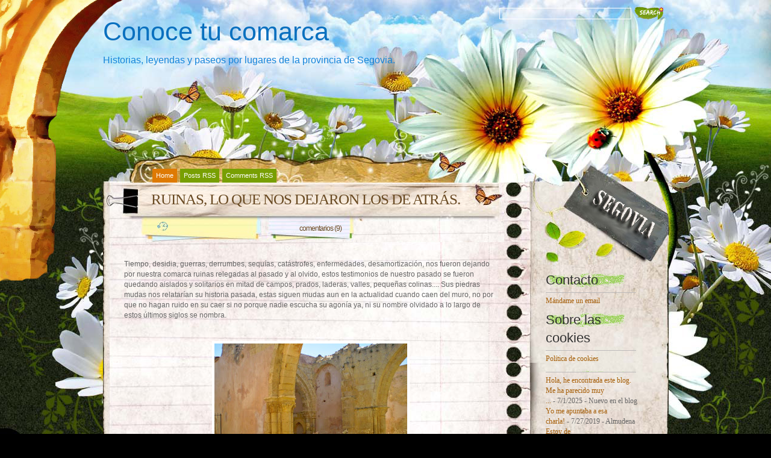

--- FILE ---
content_type: text/html; charset=UTF-8
request_url: https://www.conocetucomarca.com/2008/?widgetType=BlogArchive&widgetId=BlogArchive2&action=toggle&dir=open&toggle=MONTHLY-1259622000000&toggleopen=MONTHLY-1228086000000
body_size: 44555
content:
<!DOCTYPE html>
<html xmlns='http://www.w3.org/1999/xhtml' xmlns:b='http://www.google.com/2005/gml/b' xmlns:data='http://www.google.com/2005/gml/data' xmlns:expr='http://www.google.com/2005/gml/expr'>
<head>
<link href='https://www.blogger.com/static/v1/widgets/2944754296-widget_css_bundle.css' rel='stylesheet' type='text/css'/>
<meta content='Conoce tu comarca' name='Title'/>
<meta content='Segovia, duratón, parque natural, hoces duraton, pueblos de segovia, tradiciones, historias, convento de la hoz' name='keywords'/>
<meta content='En Conoce tu comarca se irán incluyendo entradas sobre lugares, gentes, tradiciones e historias que no suelen aparecer en otros medios.' name='Subject'/>
<meta content='Historias, leyendas y paseos por lugares de la provincia de Segovia' name='description'/>
<meta content='Fernando Sebastián Álvaro (Esca)' name='author'/>
<meta content='es' name='language'/>
<meta content='3 days' name='Revisit-After'/>
<meta content='all' name='robots'/>
<meta content='all, index, follow' name='robots'/>
<meta content='all' name='googlebot'/>
<meta content='all, index, follow' name='googlebot'/>
<meta content='all' name='yahoo-slurp'/>
<meta content='all, index, follow' name='yahoo-slurp'/>
<meta content='index, follow' name='msnbot'/>
<meta content='all' name='googlebot-image'/>
<meta content='xsmteokFfnbLblt59xSI9YSINQeJcerxtes0bdI5U9M=' name='verify-v1'/>
<meta content='text/html; charset=UTF-8' http-equiv='Content-Type'/>
<meta content='blogger' name='generator'/>
<link href='https://www.conocetucomarca.com/favicon.ico' rel='icon' type='image/x-icon'/>
<link href='https://www.conocetucomarca.com/2008/' rel='canonical'/>
<link rel="alternate" type="application/atom+xml" title="Conoce tu comarca - Atom" href="https://www.conocetucomarca.com/feeds/posts/default" />
<link rel="alternate" type="application/rss+xml" title="Conoce tu comarca - RSS" href="https://www.conocetucomarca.com/feeds/posts/default?alt=rss" />
<link rel="service.post" type="application/atom+xml" title="Conoce tu comarca - Atom" href="https://www.blogger.com/feeds/5924540680894483801/posts/default" />
<!--Can't find substitution for tag [blog.ieCssRetrofitLinks]-->
<meta content='https://www.conocetucomarca.com/2008/' property='og:url'/>
<meta content='Conoce tu comarca' property='og:title'/>
<meta content='Historias, leyendas y paseos por lugares de la provincia de Segovia.' property='og:description'/>
<title>2008 - Conoce tu comarca</title>
<style id='page-skin-1' type='text/css'><!--
/*
-----------------------------------------------
Blogger   Template Style
Name:     Spring Flowers
ThemeUrl  http://www.raycreationsindia.com/free-blogspot-templates.aspx
Company:  Ray Creations
Designer: Suparna Pramanik
URL:      http://www.raycreationsindia.com/
Date:     May 27, 2009
License:  This free BlogSpot template is licensed under the Creative Commons Attribution 3.0 License,
which permits both personal and commercial use.
However, to satisfy the 'attribution' clause of the license, you are required to keep the
footer links intact which provides due credit to its authors. For more specific details about
the license, you may visit the URL below:
http://creativecommons.org/licenses/by/3.0/
----------------------------------------------- */
/* CSS Document */
#navbar-iframe {
height:0px;
visibility:hidden;
display:none;
}
/************** BODY, TIPOGRAFÃ?A, COLORES... *****************/
* { margin: 0; padding: 0; }
body { background: #000000 url(https://blogger.googleusercontent.com/img/b/R29vZ2xl/AVvXsEgLI5qVSiHuWtp2UgCp-lmwH9UoNITW_GQfHCubgD_-RsV3IadQ9dfQzijmjS5h_79ls-5R2EJlre__y6kS2GZ9Uihyk5-aBaKnaJWd81A2cpphr4lTL8CJ5wSqf4-_x0ypqn3JVBz8A-w/s0/fondo_conoce.jpg) no-repeat center top; font-family: Trebuchet Ms, Arial, Helvetica, sans-serif; font-size: 12px; padding: 0px; margin-top: 0px; color:#666666; line-height:17px;}
input, button, textarea, select {  font: normal 12px/12px "Trebuchet Ms", arial, sans-serif; color:#ffffff; vertical-align: middle; }
legend { display: none; }
fieldset { border: none; }
ul, ol { list-style: none; }
ol { list-style-type: decimal;}
table { border-collapse: collapse; width: 100%; }
hr { display: none; }
img { padding: 0px; margin-top:7px; margin-bottom:7px; border: none; text-align: center;}
a:link { text-decoration: underline; color : #666666;}
a:active { text-decoration: underline; color : #666666;}
a:visited { text-decoration: underline; color : #666666; }
a:hover	{ text-decoration: none; color : #999999; }
h2, h3, h4 { font-family: Trebuchet Ms, Arial, Helvetica, sans-serif; margin-bottom:5px; width:100%; line-height:30px;}
h1 { font-family: Trebuchet Ms, Arial, Helvetica, sans-serif; margin-bottom:5px; width:100%; line-height:33px;}
/************** BG *****************/
.bgPic{width:100%; padding:0px; margin:0px; overflow: hidden; }
#bg { width: 939px; }
#bg-all { width: 939px; background: url(https://blogger.googleusercontent.com/img/b/R29vZ2xl/AVvXsEhe0fI2rHZMrDle_QpxEl2_TK3WHz_E6fCRP8PRFhzZmzS8nTxewEln_aHdFJancm5b-Tj8FLQJ_QsNLT8x_DnTrhI4F5iFP8zGu3f5DIroFpWY4yehqGhwQTb2tJBKwZ1LwrTgfq6gAgA/s1600/contentbg.jpg); text-align:left; margin-top:0px; overflow:hidden; margin-left:0px; margin-right:0px;}
#above { width: 939px; overflow: hidden;}
/**/ * html #bg-all { height: 1%;} /* */
/************** CONTAINER *****************/
.container { float: left; margin-left:0px; width: 709px;}
.contentBottom { padding: 0px; margin-left:0px;}
.spring{background:url(https://blogger.googleusercontent.com/img/b/R29vZ2xl/AVvXsEjMF26wTjDTmJoUrEIVo1Qsf3YRPCMXX6Bhrf7xzcraFxJs3Khft1i4JBPegYuKBWMWaWBKEpgiIhEt2WVOFU8rP6Wb0U1fi2iKJDel0cnQrERO51WPqt3KAyx-GZZT3WmyMBA6O6isc7Q/s0/spring1.jpg) no-repeat; width:230px; height:139px;}
.menu { overflow: hidden; width: 100%; background: #transparent; padding:45px 0px 3px 50px;}
/**/ * html .menu { height: 1%;} /* */
.menu ul { float:center; width:875px; text-align:left; }
.menu li { display: inline; font: normal 11px/14px "Arial"; float: left; height: 20px; }
.menu li ul li { font-weight: normal; letter-spacing: normal;}
.menu li a, .menu li a:visited { color:#ffffff; float: left; background:#789f03; padding: 4px 6px 5px 6px; margin-right: 5px; text-decoration:none; font-weight:normal;}
.menu li a:hover { background: #de7a03; color:#ffffff; font-weight: normal; text-decoration: none;}
.menu .current_page_item a, .menu .current_page_item a:visited, .menu .current_page_item a:hover { background: #de7a03;) repeat-x bottom; color:#fff; }
.menu .current_page_item .page_item a, .menu .current_page_item .page_item a:visited { background: #def1f9; color:#272d36;}
.menu .current_page_item .page_item a:hover { background: #fff; color:#8eb250; }
/************** LOGO *****************/
#top {	height:140px;
float:none;
margin-top:30px;
margin-bottom:50px;
background-repeat: no-repeat;
}
.blogname {
float:none;
height: 87px;
padding: 0px 24px 15px 0;
font-family:Century Gothic,Verdana,Tahoma,sans-serif;
margin:0px 0 0 0;
}
.blogname h1  {
font-size:43px;
font-weight:normal;
margin:0px 0px 0 0px;
color:#0a70bf;
line-height:45px;
text-decoration: none;
text-align:left;
}
.blogname h1  a:link, .blogname h1  a:visited{
color: #0a70bf;
text-decoration: none;
background-color:transparent;
}
.blogname h1  a:hover {
color: #1196fc;
text-decoration: none;
background-color:transparent;
}
.blogname h2 {
margin:10px 0px 0 0px;
font-size:16px;
font-weight:normal;
color:#1584da;
text-align:left;
}
/************** SL *****************/
.SL { width: 666px; float: left;}
/************** Time *****************/
.posttitlearea{background: url(https://blogger.googleusercontent.com/img/b/R29vZ2xl/AVvXsEjGpU9b_iwMkoJG9Stzc9fZIFVtpFo5yRWMMaz57e_Yb0PiKpddiokL9jZNOvv8P1WSNN5xzETVaQn2QqObY_V6Z01CT14XRYqzbAzWik1IQvuij_To8Q76gsBO2qQBFXjkxCL9h-jN6uo/s1600/contentTitle.jpg) no-repeat; width:586px; padding:15px 0px 0px 80px;}
.postcontent{ width:621px; padding-left:35px; padding-right:10px;}
.PostTime{
float:left;
width:200px;
height: 60px;
margin: 0 5px 0 0;
background: url() no-repeat;
}
.post-month {
font-size: 11px;
text-transform: uppercase;
color: #333333;
text-align: center;
display:block;
font-family: Arial, Helvetica, sans-serif;
line-height: 11px;
font-weight: 700;
padding-top: 15px;
margin-left: -3px;
}
.post-day {
font-size: 18px;
text-transform: uppercase;
color: #ac3a01;
text-align: center;
display:block;
line-height: 18px;
padding-top: 4px;
margin-left: -3px;
}
/************** POSTS *****************/
#main-wrapper {
width: 100%; position: relative;
/**/ * html #main-wrapper { width: 99%;} /**/
}
.title{
text-align: left;
float:left;
color: #02a4eb;
background:transparent;
}
.post {
margin: 0px 0px 20px 0px;
padding:0px 0px 10px 0px;
height: 100%;
width:100%;
text-align:justify;
color:#666666;
font: 12px;
}
.title h2 {
font-size:22px;
height:33px;
width:500px;
color:#000000;
margin:0px 0 0 0 ;
padding: 0px 0 0 13px;
font-weight: normal;
}
.title h2 a, .post h2 a:link, .post h2 a:visited  {
color: #02a4eb;
text-decoration:none;
background-color: transparent;
}
.title h2 a, .post h2 a:hover  {
color: #26bcfe;
text-decoration:underline;
background-color: transparent;
}
.postmetadata {
margin: 0 0;
padding: 13px 0px 0px 10px;
height: 25px;
font: normal 12px Trebuchet Ms, Verdana, Arial, sans-serif;
text-align: right;
color:#333;
}
.post-title {padding:0 0 10px 0;}
.post h3 { color:#6a4b24; font: normal 25px/25px "Trebuchet Ms"; letter-spacing: -1px; }
.post h3 a, .post h3 a:visited { color:#6a4b24; text-decoration:none;}
.post h3 a:hover { color:#000000; text-decoration: none;}
.post-header-line-1 {font: normal 11px/14px 'Trebuchet Ms'; text-transform: uppercase; color:#000000; padding-bottom:15px;}
.post-author {text-decoration: underline; color:#6a4b24; padding-right: 5px;}
.post p { font: normal 12px/19px "Trebuchet Ms"; padding: 0px; margin: 0px;}
.post ol { list-style: decimal inside; }
.post ol { padding: 10px 0px 5px 25px; margin: 0px; }
.post ol li { padding: 0px 0px 0px 0px; }
.post ul { padding: 10px 0px 10px 20px; margin: 0px; }
.post ul li { padding: 0px 0px 0px 13px; list-style-type: none; background: url("https://blogger.googleusercontent.com/img/b/R29vZ2xl/AVvXsEhuCk4L4bunik0to115RmeyHarPUPx9jpnaOCdoqzJST3ZRSG_ZGB_VNYPZehdPAiqNt3RqPf9_nsXfqR_hUCZubnDHBJavyTjRt6xj7RQ11FdYB8Nbt2yCtClVBcJSOjjSv1V_ByUMrhU/s1600/dot.gif") no-repeat left 1px; color:#666; }
.post blockquote { font: italic 14px/19px Georgia, "Times New Roman", Times, serif; padding: 10px 20px; margin: 10px 0px; background: #dce8b1; color:#344204; }
.post blockquote p { font: italic 14px/19px Georgia, "Times New Roman", Times, serif; }
.post blockquote li { padding: 2px 0px 2px 13px; list-style-type: none; font-size: 12px; line-height: 17px;}
.post-footer {height:30px; margin: 15px 0 30px 0;}
.post-footer-line-1 {color:#7f7f7f; display: inline; padding: 5px 0px 5px 0px; margin-right: 10px; height:30px;}
.comment-link {background: url("https://lh3.googleusercontent.com/blogger_img_proxy/AEn0k_s2KlXrlQAD7hzFYE1GjALRUKR03eKc6cFaaVG8T3-Psh_u_RrdN_zWkuKj1aNwdu0b1otkxr-mfZ62qK1YnAsQz3EU1m66__EG7bTJeH6nv-1ijv-u=s0-d") left top no-repeat; font-weight: normal; letter-spacing: -1px; float:right; padding:3px 0 10px 28px;}
.comment-link a, .comment-link a:visited { color:#333333; text-decoration:underline;}
.comment-link a:hover { color:#666666; text-decoration: none;}
.post-labels { background: url("https://blogger.googleusercontent.com/img/b/R29vZ2xl/AVvXsEgmeyFW1aUqdxdb0IGZPRu9_30t2TMR536E5RccSfpf4221KvRItNQxQTI2uahHMrglJy4cpNALHgG5DTS0C4v3YvnvPH4ll1Oh5J2MpMk0iBEaT3HQjkqhL0yD7oxXCCiFC35Sx1fzD38/s1600/label.gif") left no-repeat; font: normal 11px/14px "Trebuchet Ms"; margin-right: 0px; color:#df9c55; margin-left:0px; padding:10px 0px 5px 25px;}
.post-labels a, .post-labels a:visited { color:#999999; text-decoration:none;}
.post-labels a:hover { color:#666666; text-decoration: underline;}
.date {
margin: 0 0;
padding: 4px 0 0px 25px;
margin-left: 10px;
background:transparent ;
background-image: url();
background-repeat: no-repeat;
font: normal 12px "arial", Arial, sans-serif;
color: #999999;
}
.post-info{
width: 100%;
height: 25px;
padding: 10px 0px 20px 0;
text-align: left;
background-repeat: no-repeat;
}
.postmetadata {
margin: 0 0;
padding: 13px 40px 0px 10px;
height: 25px;
font: normal 12px Verdana, Arial, sans-serif;
text-align: right;
color:#999999;
}
#time{
width:130px;
float:left;
height:25px;
margin-top:0px;
margin-left: 10px;
font-family:Arial;
background-image: url(https://blogger.googleusercontent.com/img/b/R29vZ2xl/AVvXsEgiFk1XpPXBpAxpkZ_zY6RQgtEZoCzpJ-zo0u9xe2w6O71DsJN2r0uQ5y4W2bZtssAyWhKOZd76gaawWtjngcnXWY-tWm3e_Erv4nGoSTIet7uqmObEW8dcUv1P0NeI98D28vh2mvhuYG8/s1600/clock.jpg);
background-repeat:no-repeat;
padding:2px 0 0 24px;
color:#999999;
}
.comment-count{
font-family:arial;
float:right;
font-size: 12px;
margin: 0px;
padding: 0px 270px 0 50px;
text-decoration: none;
}
a.commentL:link { color:#999999; text-decoration: none; }
a.commentL:active { color:#999999; text-decoration: none; }
a.commentL:visited { color:#999999; text-decoration: none; }
a.commentL:hover { color:#999999; text-decoration: underline;}
.comment-count a, .comment-count a:visited { color:#999999; text-decoration:none;}
.comment-count a:hover { color:#999999; text-decoration: underline;}
.comment-count a, .comment-count a:visited { color:#86a760; text-decoration:underline;}
.comment-count a:hover { color:#9bc46b; text-decoration: none;}
/************** Images *****************/
.post img { padding: 0; width: 100%; text-align:left; display: block; padding: 0px; border: solid 4px #ffffff; }
.post img.centered { display: block; margin-left: auto; margin-right: auto; padding: 3px; border: solid 1px #ffffff;}
.post img.alignright { margin: 5px 0 10px 20px; display: inline; border: solid 4px #ffffff; padding: 0px; }
.post img.alignleft { margin: 5px 20px 10px 0; display: inline; border: solid 4px #ffffff; padding: 0px;}
.post .alignright { float: right; }
.post .alignleft { float: left }
.post a:link{color:#6a4b24; text-decoration:none;}
.post a:visited{color:#6a4b24; text-decoration:none;}
.post a:active{color:#6a4b24; text-decoration:none;}
.post a:hover{color:#000000; text-decoration:underline;}
/************** Navigation *****************/
#blog-pager-newer-link {float: right; padding:1px 25px 5px 25px; width:80px; background:url(https://lh3.googleusercontent.com/blogger_img_proxy/AEn0k_sjXB7pS0TN0AUO5uq8wFh_z8AYcUPQPp9G5gUpj1kaaO1MuGMMWw1J6YSa1egdtVASk251NnOgwf859Q6qeAwyYpDXMVaTbi7AIUUZtXcWDN8uJuNTl9R3bsDG=s0-d) no-repeat right 0px;}
#blog-pager-newer-link a:link{color:#000000;text-decoration:none; font-size: 11px;}
#blog-pager-newer-link a:visited{color:#000000;text-decoration:none; font-size: 11px;}
#blog-pager-newer-link a:active{color:#000000;text-decoration:none; font-size: 11px;}
#blog-pager-newer-link a:hover{color:#666666;text-decoration:none; font-size: 11px;}
#blog-pager-older-link {float: left; padding:1px 25px 5px 33px; width:80px; background:url(https://lh3.googleusercontent.com/blogger_img_proxy/AEn0k_uspZvDiVdfweDZcZGXhVVPLpPdozjiUKCM80KSw-zNR5W1rGwHdrld68maEjBJA4pWpIJ3f3zoZ3BonldMLN0-8D_T_GWVxJoXl-Tu56kF5qwPUaNW=s0-d) no-repeat left 0px; margin-left:30px;}
#blog-pager-older-link a:link{color:#000000;text-decoration:none; font-size: 11px;}
#blog-pager-older-link a:visited{color:#000000;text-decoration:none; font-size: 11px;}
#blog-pager-older-link a:active{color:#000000;text-decoration:none; font-size: 11px;}
#blog-pager-older-link a:hover{color:#666666;text-decoration:none; font-size: 11px;}
#blog-pager {overflow: hidden; padding-bottom: 20px;}
/************** SIDEBARS *****************/
.rightPanelArea{ width:230px; float:right;}
.rightpaneltop { width: 230px; background: url(); height:99px; background-repeat:no-repeat; float: right; clear:right;}
.rightpanel { width: 230px; float: right; clear:right;}
.rightpanelbottom { width: 230px; background: url(); height:80px; background-repeat:no-repeat; float: right; clear:right;}
#SR { width: 230px; background: url(); background-repeat:repeat-y; float: right; clear:right;}
#SR2 { width: 230px; height:100%; float: right; clear:right;}
#SR3 { width: 230px; float: right; clear:right;}
#SR4 { width: 230px; float: right; clear:right;}
.rightpanelF {padding-left:26px; padding-right:50px; padding-top:0px; font-family:Trebuchet Ms;}
.rightpanelF h2 { font-size: 22px; color:#333333; background: url(https://blogger.googleusercontent.com/img/b/R29vZ2xl/AVvXsEjinfAaHvmYvkNmfZ5BQ5p5QGnWeVN3gTI1C05fYIywqmpHLRdRen9GLcH95aivYMrxGZ_XSrattithW0u8NMxoyIbFY3burMEu30GbBYs3FRayLOjXeRn3WvsT54pgyXv7g0C80B6_Qfc/s1600/title.gif) no-repeat; padding:8px 0px 5px 0px; width:150px; font-weight:normal; border-bottom: solid 1px #bdbaba;}
.rightpanelF a:link {color:#a55d06;text-decoration:none; font-size: 12px;}
.rightpanelF a:visited {color:#a55d06;text-decoration:none; font-size: 12px;}
.rightpanelF a:active {color:#a55d06;text-decoration:none; font-size: 12px;}
.rightpanelF a:hover {color:#de7a03;text-decoration:underline; font-size: 12px;}
.rightpanelF p { padding: 5px 0px; margin: 0px; font-size: 13px; line-height: 16px;}
.rightpanelContent {padding:10px 0px 20px 0px; margin-bottom:10px; font: normal 'Trebuchet Ms'; }
/************** WIDGETS *****************/
.syn ul { margin: 0px 0px; padding:80px 23px 0px 0px; float: right; clear:right;}
.syn li { margin: 0px 5px 0px 0px; background:url() no-repeat; padding: 2px 0px 0px 22px; list-style-type: none; color:#ffcc66; display: inline; font: bold 12px/12px 'Arial';}
.syn li a, .syn li a:visited {color:#333333; text-decoration:none; font-weight: normal;}
.syn li a:hover {color:#333333; text-decoration:underline; font-weight: normal;}
.photostream { width:300px; padding: 15px 0px 25px 0;}
/**/ *html .SR .photostream { height: 1%;} /**/
.photostream h2 { padding-left:15px; font-size: 24px; letter-spacing: -1px; color:#102a30;}
.flickr_badge_image {text-align:center !important;}
.flickr_badge_image img {width:54px; height:54px; padding:5px 0 0 5px; margin: 0;}
#flickr_badge_uber_wrapper a:hover,
#flickr_badge_uber_wrapper a:link,
#flickr_badge_uber_wrapper a:active,
#flickr_badge_uber_wrapper a:visited {text-decoration:none !important; background:inherit !important; color:#102A30;}
#flickr_badge_wrapper {background-color:#9ed5e1; width:270px; margin:0 0 15px 0; padding:0;}
#flickr_badge_source {padding:0 !important; font: 11px Arial, Helvetica, Sans serif !important; color:#FFFFFF !important;}
.photostream .widget-content { margin:10px 0 0 10px; padding:0;}
.categs {  float: left; width: 130px; overflow: hidden; margin-bottom: 3px;}
/**/ *html .SR .categs { height: 1%;} /**/
.categs .widget {padding:15px;}
.categs h2 {font: bold 15px/15px 'Arial'; letter-spacing: -1px; color:#102a30; padding-bottom: 5px;}
.categs li { padding: 1px 0px; list-style-type: none; font-size: 11px; color:#5e8a89; }
.categs a, a:visited { color:#247682; text-decoration: underline; font-weight:normal;}
.categs a:hover { color:#003333; text-decoration: underline; font-weight:normal;}
.archives { overflow: hidden; margin-bottom: 3px; float: left; width: 130px;}
.archives .widget {padding:15px;}
/**/ *html .SR .categs { height: 1%;} /**/
.archives h2 { font: bold 15px/15px 'Arial'; letter-spacing: -1px; color:#102a30; padding-bottom: 5px;}
.archives li { padding: 1px 0px; list-style-type: none; font-size: 11px; color:#5e8a89; }
.archives a, a:visited { color:#247682; text-decoration: underline; font-weight:normal;}
.archives a:hover { color:#003333; text-decoration: underline; font-weight:normal;}
.recent { background: #72a429 url() no-repeat left top; padding: 15px; margin-bottom: 3px; }
.recent .tabs { overflow: hidden; }
.recent .tabs { height: 1%; }
.recent .tabs li { float: left; background: none; }
.recent .tabs li a { float: left; font: bold 14px/14px "Arial"; color: #102a30; padding: 3px 6px 9px 6px; background: #b5d6cd url(https://blogger.googleusercontent.com/img/b/R29vZ2xl/AVvXsEjWbSBGlQoCkAmAHAlJ1o5jev4haxEDODAE1Z4Vj9xNX52aCEG6H1fmdk6EbLa3v22yfu2NfmOULj-yMh23C_W8d1jN6GMXj_QaQviVY07cOB-glSeIYpIHUL87ljJo6tr7gy_KcD4EhOQD/s1600/tabsinactiveck6.png) no-repeat bottom center; margin-right: 3px; letter-spacing: -1px; text-decoration: none;}
.recent .tabs li a.active, .recent .tabs li a:hover { background: #4a6969 url(https://blogger.googleusercontent.com/img/b/R29vZ2xl/AVvXsEgd0rhBs3uSUCGUr_tX9JeMjUzsX2o90HjcudSn4K2BYvtx1wwpxrz0jaIGvQ-YPK5dvUsqVM4WXojYy7PYx51fdOrqbZMGVdKGrO1AOrhjpga14mussQ44aGySEJrUZrlEaCQo7ZRHpsfy/s1600/tabsactivelq5.png) no-repeat bottom center; color: #fff; text-decoration: none; font-weight:bold;}
.recent a, #SR .recent a:visited { color:#247682; text-decoration: underline; font-weight:normal;}
.recent a:hover { color:#003333; text-decoration: underline; font-weight:normal;}
#tab-comments { display: none; margin-bottom: 5px; }
#tab-comments li { background: url() no-repeat left 10px; padding: 4px 0px 4px 6px; border-bottom: solid 1px #c5ded7; font-size: 11px; color:#076ebe;}
#tab-comments li a { display: block;}
#tab-posts { margin-bottom: 5px; font-size: 11px; }
#tab-posts li { background: url() no-repeat left 8px; line-height: 14px; padding: 1px 0px 1px 6px;}
#tab-tags { display: none; margin-bottom: 5px; font-family: "Verdana"; line-height: 24px; font-size:11px;}
/* Search
--------------------------*/
#search {
margin-top:0px;
float:right;
padding:11px 8px 10px 5px;
text-align: right;
bottom: 0px;
}
#search form {
margin: 0;
padding: 0;
}
#search fieldset {
margin: 0;
padding: 0;
border: none;
}
#search p {
margin: 0;
font-size: 85%;
}
#s {
margin-left:0px;
width:210px;
padding: 2px 2px 0px 5px;
border:1px solid #ffffff;
background:transparent;
font: normal 100% "Georgia", Arial, Helvetica, sans-serif;
color:#78a802;
height:15px;
bottom: 0px;
margin: 0 2px 0 0;
}
#searchsubmit {
width:49px;
background: url(https://blogger.googleusercontent.com/img/b/R29vZ2xl/AVvXsEgMZCyOtjJVfpDV8VBREiZFKG91M80s7lk4ijLyHUHEjnXf3bT0VRolCcIRKx9AazGNlWWDB1_tnPGf1QOnZ6UfJIpS2tbHfxhY-2Vluou3owDP9DojlJYAAQhKryT5mkTX5ggJfgOdieY/s1600/search.gif);
border:none;
font: bold 100% "century gothic", Arial, Helvetica, sans-serif;
color: #FFFFFF;
height:22px;
}
/************** COMENTARIOS *****************/
.commentArea{padding-left:45px; width:550px;}
.postaComment{width:325px; height:167px; background: url() no-repeat;}
#comments h4 { color:#78a802; font: normal 28px/28px "Arial"; letter-spacing: -1px; padding-bottom: 20px; }
#comments-block {width:580px; background:transparent; }
#comments-block .comment-author { background: url(https://blogger.googleusercontent.com/img/b/R29vZ2xl/AVvXsEjco-FXRpm-mjDjR_7oOTHO6zeF0JGYqttRjPqjHr_14jeU5UedZ3qxpFVERkYSa1IcVHjik9lYJYQAyVhCijckObUBVgKCp8CSA58wCQtOyzkpcGq3ZngOBRgIoGeZRj78pTqf6f15Q1A/s1600/commentbg.gif) no-repeat left top; padding: 10px 5px 38px 35px; border: none; font: bold 14px "Trebuchet Ms" sans-serif; line-height:18px; display:block;}
#comments-block .comment-author a:link{color:#59820a; text-decoration:none;}
#comments-block .comment-author a:visited{color:#59820a; text-decoration:none;}
#comments-block .comment-author a:active{color:#59820a; text-decoration:none;}
#comments-block .comment-author a:hover{color:#b8bb02; text-decoration:underline;}
#comments-block .comment-timestamp { display:block; color:#489422; float:right; padding-top:10px; margin-right:45px;}
#comments-block .comment-timestamp a:link{color:#333333;text-decoration:none; font-family:Arial; font-size: 10px;}
#comments-block .comment-timestamp a:visited{color:#333333;text-decoration:none; font-family:Arial; font-size: 10px;}
#comments-block .comment-timestamp a:active{color:#333333;text-decoration:none; font-family:Arial; font-size: 10px;}
#comments-block .comment-timestamp a:hover{color:#666666;text-decoration:none; font-family:Arial; font-size: 10px;}
#comments-bottom {background: url(https://blogger.googleusercontent.com/img/b/R29vZ2xl/AVvXsEj78wzRXz8L4DfsHkIhyTnS8RlbIB4vksM-exBLkRQF8bnsfQkwwhySJ17dAbNRiyorQ48JgKB8pq-tqTrAY67y92l4PnfOtvlRBEJO3TVvyLV_fAww0BXizH0fAkIGga-42o9uFJ9Uohs/s1600/commentboxBottom.gif) no-repeat left bottom; padding:10px 0px 9px 0px; }
#comments-block .comment-timestamp a, comments-block .comment-timestamp a:visited { color:#ddfef0; text-decoration: underline; font-weight: normal;}
#comments-block .comment-body { padding:0px 20px 0px 25px; background: url(https://blogger.googleusercontent.com/img/b/R29vZ2xl/AVvXsEh39F94rUjW61BzQYKIFvgX7f0N6Z-gQwGgcFrEZMTOJYWHJoUPx9oyNN6uTeEfUYwBWLa3kGcJwhnlA4n9O1D0W-P-rqL4Yiglm7p-XLB4uaATBg5sKRvo8oY9SDiDYRQ4kqybalKY0_Q/s1600/commentboxR.gif) repeat-y; font: normal 11px/17px "Trebuchet Ms"; color:#692f09;}
#comments-block .comment-body p { font: normal 11px/11px "Georgia"; padding: 5px 5px; line-height:17px; margin: 0px;}
#comments-block .comment-body blockquote { font: italic 14px/19px Georgia, "Times New Roman", Times, serif; color:#666; margin: 10px 20px; }
#comments-block .comment-body blockquote p { font: italic 14px/19px Georgia, "Times New Roman", Times, serif; color:#666; }
#comments-block .comment-footer { background: url(https://blogger.googleusercontent.com/img/b/R29vZ2xl/AVvXsEj78wzRXz8L4DfsHkIhyTnS8RlbIB4vksM-exBLkRQF8bnsfQkwwhySJ17dAbNRiyorQ48JgKB8pq-tqTrAY67y92l4PnfOtvlRBEJO3TVvyLV_fAww0BXizH0fAkIGga-42o9uFJ9Uohs/s1600/commentboxBottom.gif) no-repeat left bottom; padding:10px 0px 23px 0px;  margin:0 0 20px 0;}
.deleted-comment {
font-style:italic;
color:#666666;
}
/************** PERFIL *****************/
.profile-img {
float: left;
margin: 0 5px 5px 0;
padding: 4px;
border: 5px solid #E7E9E3;
}
.profile-data {
margin:0;
font: arial;
color: #000;
font-weight: bold;
line-height: 1.6em;
}
.profile-datablock {
margin:.5em 0 .5em;
}
.profile-textblock {
margin: 0.5em 0;
line-height: 1.6em;
}
.profile-link {
font: #000;
letter-spacing: .1em;
}
/************** FOOTER *****************/
.footer { padding:80px 0px 15px 0px; color:#666666; background: url(https://lh3.googleusercontent.com/blogger_img_proxy/AEn0k_sEwvDqD3TueTSU0eQaHGyCAlJ5KpKNbA5ulazSG6-G6Y7k6z6xMYB3wlSqfifrt45EGVQGRJgaNIQdjW-gQPTHf06rmSefNNjb4n8ZwVXw6wFZ1vc=s0-d) no-repeat center bottom;}
.footer p { width:900px; text-align:left; margin: 0px; padding-left:20px; font-family: 'Verdana'; vertical-align:bottom; font-size: 9px; padding-top:0px; line-height:15px;  }
.footer p.copy { color:#333333; }
.footer p.copy a, .footer p.copy a:visited, .footer p.copy a:hover { color:#333333;}
.footer p.theme { padding-top: 2px; color:#333333; line-height:15px;}
.footer p.theme a, .footer p.theme a:visited  { color:#333333; text-decoration: none;}
.footer p.theme a:hover { color:#000000; text-decoration: underline;}
}
}
/** Page structure tweaks for layout editor wireframe */
body#layout #header {
margin-left: 0px;
margin-right: 0px;
}

--></style>
<script type='text/javascript'>
      summary_noimg = 700;
      summary_img = 420;
      img_thumb_width = 180;
      img_thumb_height = 130;
    </script>
<link href='https://www.blogger.com/dyn-css/authorization.css?targetBlogID=5924540680894483801&amp;zx=0d4e59ed-a652-4e7a-9c76-4afbc488bc97' media='none' onload='if(media!=&#39;all&#39;)media=&#39;all&#39;' rel='stylesheet'/><noscript><link href='https://www.blogger.com/dyn-css/authorization.css?targetBlogID=5924540680894483801&amp;zx=0d4e59ed-a652-4e7a-9c76-4afbc488bc97' rel='stylesheet'/></noscript>
<meta name='google-adsense-platform-account' content='ca-host-pub-1556223355139109'/>
<meta name='google-adsense-platform-domain' content='blogspot.com'/>

<script async src="https://pagead2.googlesyndication.com/pagead/js/adsbygoogle.js?client=ca-pub-6640826257198917&host=ca-host-pub-1556223355139109" crossorigin="anonymous"></script>

<!-- data-ad-client=ca-pub-6640826257198917 -->

</head>
<body>
<div class='navbar no-items section' id='navbar'>
</div>
<div class='bgPic'>
<SCRIPT>
      function remplaza_fecha(d){
      var da = d.split(' ');
      dia = "<strong class='day'>"+da[0]+"</strong>";
      mes = "<strong class='month'>"+da[1].slice(0,3)+"</strong>";
      anio = "<strong class='year'>"+da[2]+"</strong>";
      document.write(dia+mes+anio);
      }
    </SCRIPT>
<!-- skip links for text browsers -->
<SPAN id='skiplinks' style='display:none;'>
<A href='#main'>skip to main </A> |
      <A href='#sidebar'>skip to sidebar</A>
</SPAN>
<CENTER>
<div id='above'>
<div class='searchBG'>
<div class='search'>
<div id='search'>
<form action='/search' id='searchform' method='get'>
<input id='s' name='q' type='text' value=''/>
<input id='searchsubmit' type='submit' value=''/>
</form>
</div>
</div>
</div>
<center>
<div class='blogname section' id='top'><div class='widget Header' data-version='1' id='Header1'>
<H1 class='blognam'>
<A href='https://www.conocetucomarca.com/'>
Conoce tu comarca
</A>
</H1>
<H2>
Historias, leyendas y paseos por lugares de la provincia de Segovia.
</H2>
</div></div>
</center>
</div>
<DIV class='menu'>
<UL>
<LI class='current_page_item'>
<A href='/'>
<SPAN>Home</SPAN>
</A>
</LI>
<LI>
<A href='/feeds/posts/default'>
<SPAN>Posts RSS</SPAN>
</A>
</LI>
<LI>
<A href='http://www.conocetucomarca.com/feeds/comments/default'>
<SPAN>Comments RSS</SPAN>
</A>
</LI>
</UL>
</DIV>
</CENTER>
<!-- Start BG -->
<center>
<DIV id='bg'>
<div class='contentTop'>
</div>
<center>
<DIV id='bg-all'>
<!-- Start Container -->
<DIV class='container'>
<!-- Start Header: Puedes elegir entre mostrar el logo en imagen o en texto (mÃ&#161;s informaciÃ&#179;n en el post de Zona Cerebral sobre la plantilla) -->
<!-- END Header -->
<DIV class='SL'>
<DIV id='main-wrapper'>
<div class='main section' id='main'><div class='widget Blog' data-version='1' id='Blog1'>
<DIV class='blog-posts hfeed'>
<!--Can't find substitution for tag [adStart]-->
<DIV class='post hentry uncustomized-post-template'>
<div class='posttitlearea'>
<A name='2096033097657348183'></A>
<H3 class='post-title entry-title'>
<A href='https://www.conocetucomarca.com/2008/12/ruinas-lo-que-nos-dejaron-los-de-atrs.html'>
RUINAS, LO QUE NOS DEJARON LOS DE ATRÁS.
</A>
</H3>
<DIV class='post-info'>
<SPAN id='time'>
</SPAN>
<SPAN class='comment-count'>
<A class='comment-link' href='https://www.conocetucomarca.com/2008/12/ruinas-lo-que-nos-dejaron-los-de-atrs.html#comment-form' onclick=''>
comentarios (9)
                                      
</A>
</SPAN>
</DIV>
</div>
<div class='postcontent'>
<DIV class='post-body entry-content'>
<P>
<div dir="ltr" style="text-align: left;" trbidi="on">
<div style="text-align: center;">
<div style="text-align: left;">
<div style="text-align: center;">
<br /></div>
Tiempo, desidia, guerras, derrumbes, sequías, catástrofes, enfermedades, desamortización, nos fueron dejando por nuestra comarca ruinas relegadas al pasado y al olvido, estos testimonios de nuestro pasado se fueron quedando aislados y solitarios en mitad de campos, prados, laderas, valles, pequeñas colinas.... Sus piedras mudas nos relatarían su historia pasada, estas siguen mudas aun en la actualidad cuando caen del muro, no por que no hagan ruido en su caer si no porque nadie  escucha su agonía ya, ni su nombre olvidado a lo largo de estos últimos siglos se nombra.<br />
<br /></div>
<br />
<a href="https://blogger.googleusercontent.com/img/b/R29vZ2xl/AVvXsEjaUWFPdoxamc78YIh1vxNXfe2jMvHNkKTNpHGVjoei27d-mTgPACY1WJzxJ_Uvb8yBVXkWC3R2T0vMkuXVFupvccwoD9T6O9sep19JzMWZ_QGrqRhKxLg0NyIO6o-EIikCWEWQ_7gkuPAj/s1600-h/virgen-de-las-nieves-rebollo.jpg" onblur="try {parent.deselectBloggerImageGracefully();} catch(e) {}"><img alt="" border="0" id="BLOGGER_PHOTO_ID_5281650502742051442" src="https://blogger.googleusercontent.com/img/b/R29vZ2xl/AVvXsEjaUWFPdoxamc78YIh1vxNXfe2jMvHNkKTNpHGVjoei27d-mTgPACY1WJzxJ_Uvb8yBVXkWC3R2T0vMkuXVFupvccwoD9T6O9sep19JzMWZ_QGrqRhKxLg0NyIO6o-EIikCWEWQ_7gkuPAj/s320/virgen-de-las-nieves-rebollo.jpg" style="cursor: pointer; display: block; height: 240px; margin: 0px auto 10px; text-align: center; width: 320px;" /></a><br />
Virgen de las Nieves, utilizada como cementerio en el pueblo de Rebollo tendría sus días gloriosos para los vivos.<br />
<br />
<a href="https://blogger.googleusercontent.com/img/b/R29vZ2xl/AVvXsEjwInn7e3FqV3xQ6EwmtJYAB5u9B1gbcSuI7BD0s8oPPenOuDRzA12lmLPUz0jtZhQ1fbGzX206AByvxmGXImrK83N6NOFlIFlCisykOgb9cKcYen7CHloijbE68_zxbCIOlcOxT-Ve0ye8/s1600-h/virgen-de-la-serna-de-vellosillo.jpg" onblur="try {parent.deselectBloggerImageGracefully();} catch(e) {}"><img alt="" border="0" id="BLOGGER_PHOTO_ID_5281221955620075858" src="https://blogger.googleusercontent.com/img/b/R29vZ2xl/AVvXsEjwInn7e3FqV3xQ6EwmtJYAB5u9B1gbcSuI7BD0s8oPPenOuDRzA12lmLPUz0jtZhQ1fbGzX206AByvxmGXImrK83N6NOFlIFlCisykOgb9cKcYen7CHloijbE68_zxbCIOlcOxT-Ve0ye8/s320/virgen-de-la-serna-de-vellosillo.jpg" style="cursor: pointer; display: block; height: 240px; margin: 0px auto 10px; text-align: center; width: 320px;" /></a>Desde la carretera, en medio del campo de cereal y como  ahogada por sus laderas, agoniza la iglesia de la Virgen de la Serna del pueblo de Vellosillo, fue cementerio del pueblo hace tiempo, mismo destino para sus restos, los humanos y los románicos<br />
<br /></div>
<div style="text-align: center;">
<a href="https://blogger.googleusercontent.com/img/b/R29vZ2xl/AVvXsEgTAK4t6SmZu1T8-_khsw9uObrOezfgs34aruRJtTypENaPso2_KFoJ3DU77N2PPlPeRLr041eksVLLCTBbo7U-Qzm_m6DGOrgCjvuvRR66BCE4elddYOUCatf5MhHR5j8n1bqrqiNWJtqB/s1600-h/santa-cruz-fuentidue%C3%B1a.jpg" onblur="try {parent.deselectBloggerImageGracefully();} catch(e) {}"><img alt="" border="0" id="BLOGGER_PHOTO_ID_5281215280696467282" src="https://blogger.googleusercontent.com/img/b/R29vZ2xl/AVvXsEgTAK4t6SmZu1T8-_khsw9uObrOezfgs34aruRJtTypENaPso2_KFoJ3DU77N2PPlPeRLr041eksVLLCTBbo7U-Qzm_m6DGOrgCjvuvRR66BCE4elddYOUCatf5MhHR5j8n1bqrqiNWJtqB/s320/santa-cruz-fuentidue%C3%B1a.jpg" style="cursor: pointer; display: block; height: 240px; margin: 0px auto 10px; text-align: center; width: 320px;" /></a>Altiva, pese a sus años y a su ruina, no se levantan, se mantienen, las ruinas de Santa Cruz, antiguo despoblado perteneciente, en la actualidad, a Fuentidueña. Se asienta en una árida colina, solo refrescada por su fuente, también llamada de Santa Cruz, desde allí, a lo lejos, se ven las murallas de Fuentidueña, lugar mas seguro para esos primeros colonos de tiempos de incertidumbre.<br />
<br /></div>
<div style="text-align: center;">
<a href="https://blogger.googleusercontent.com/img/b/R29vZ2xl/AVvXsEj79NOjtMqtJeYPgzdTYRizqhWTrAvtsB6Rv4CinuBVe8tgqyUVr9vWWREhQ4NiYnz3pGlZZdqB4OdqiyxvvvjF2Iii6V1ba0EaV9Iaq2LT2SUbp4JBCWCfqID-9SNz7UCf8yloJMQsLGes/s1600-h/san-cristobal-valle-de-tabladillo.jpg" onblur="try {parent.deselectBloggerImageGracefully();} catch(e) {}"><img alt="" border="0" id="BLOGGER_PHOTO_ID_5281215274858818946" src="https://blogger.googleusercontent.com/img/b/R29vZ2xl/AVvXsEj79NOjtMqtJeYPgzdTYRizqhWTrAvtsB6Rv4CinuBVe8tgqyUVr9vWWREhQ4NiYnz3pGlZZdqB4OdqiyxvvvjF2Iii6V1ba0EaV9Iaq2LT2SUbp4JBCWCfqID-9SNz7UCf8yloJMQsLGes/s320/san-cristobal-valle-de-tabladillo.jpg" style="cursor: pointer; display: block; height: 240px; margin: 0px auto 10px; text-align: center; width: 320px;" /></a>Apenas unos lienzos quedan de la ermita de San Cristóbal en el barrio de arriba del Valle del Tabladillo.<br />
<br /></div>
<div style="text-align: center;">
<a href="https://blogger.googleusercontent.com/img/b/R29vZ2xl/AVvXsEhDPw_PyxuL3AXVbwlo9tuTASFNHWkDYZKQXWU2MGFToow8oc8yB5rGjCWAgVn0Mlb798OJ9oil4g6V67wNXRD3MjyIHXAtZTCZB2pEiprW2OXHqzm8MwBH8a7Sj8XK7qQ69gFOMH7CQBEV/s1600-h/san-benito-adrados2.jpg" onblur="try {parent.deselectBloggerImageGracefully();} catch(e) {}"><img alt="" border="0" id="BLOGGER_PHOTO_ID_5281215270607736754" src="https://blogger.googleusercontent.com/img/b/R29vZ2xl/AVvXsEhDPw_PyxuL3AXVbwlo9tuTASFNHWkDYZKQXWU2MGFToow8oc8yB5rGjCWAgVn0Mlb798OJ9oil4g6V67wNXRD3MjyIHXAtZTCZB2pEiprW2OXHqzm8MwBH8a7Sj8XK7qQ69gFOMH7CQBEV/s320/san-benito-adrados2.jpg" style="cursor: pointer; display: block; height: 240px; margin: 0px auto 10px; text-align: center; width: 320px;" /></a>A unos centenares de metros de Adrados se encuentra San Benito, recuerdo sus ruinas desde hace años, impávidas, dominando desde su emplazamiento el prado y las viñas de sus alrededores y esas piedras de su bóveda esperando caerse de un momento a otro, casi sujetas simplemente por magia y es que magia es lo que hacían esos maestros constructores en esos tiempos, con esos medios, perfecto equilibrio el de las piedras y el hombre en su entorno.<br />
<br /></div>
<div style="text-align: center;">
<a href="https://blogger.googleusercontent.com/img/b/R29vZ2xl/AVvXsEjA6mcvCiMoUtXis2J0es315qkS1pL9eOW7KnWck1v99qugtjxFvtcK_B-Vu9ryz7cSozfhKPzJ-eThgQn3rGtMv6OGa8VMEspw_gVxFSK3l5ZDd6cpcPVnol9iiR14A1A6pvPSkSPxt4Bv/s1600-h/orejana-espiritu-santo.jpg" onblur="try {parent.deselectBloggerImageGracefully();} catch(e) {}"><img alt="" border="0" id="BLOGGER_PHOTO_ID_5281215265496443874" src="https://blogger.googleusercontent.com/img/b/R29vZ2xl/AVvXsEjA6mcvCiMoUtXis2J0es315qkS1pL9eOW7KnWck1v99qugtjxFvtcK_B-Vu9ryz7cSozfhKPzJ-eThgQn3rGtMv6OGa8VMEspw_gVxFSK3l5ZDd6cpcPVnol9iiR14A1A6pvPSkSPxt4Bv/s320/orejana-espiritu-santo.jpg" style="cursor: pointer; display: block; height: 240px; margin: 0px auto 10px; text-align: center; width: 320px;" /></a>En mitad de un prado donde se recogen paz y armonía, se encuentran las ruinas del Espíritu Santo en el pueblo de Orejana.<br />
<br /></div>
<div style="text-align: center;">
<a href="https://blogger.googleusercontent.com/img/b/R29vZ2xl/AVvXsEgrFvo2aEqWJGWb-TY2JURvZMizPQVAIgIjXGaDXKAs3xy9M8Vtp7HkkRMOixyYZtyMmqexpnNr1M5sFWJxCHHiJ6-0lwFYYmJ0QyCVZtNbXTc1Vee0ncXwTddR9OsPXAa1lPI1s_Cdl80-/s1600-h/castllo-del-cruce-valle-detabladillo.jpg" onblur="try {parent.deselectBloggerImageGracefully();} catch(e) {}"><img alt="" border="0" id="BLOGGER_PHOTO_ID_5281215255657658770" src="https://blogger.googleusercontent.com/img/b/R29vZ2xl/AVvXsEgrFvo2aEqWJGWb-TY2JURvZMizPQVAIgIjXGaDXKAs3xy9M8Vtp7HkkRMOixyYZtyMmqexpnNr1M5sFWJxCHHiJ6-0lwFYYmJ0QyCVZtNbXTc1Vee0ncXwTddR9OsPXAa1lPI1s_Cdl80-/s320/castllo-del-cruce-valle-detabladillo.jpg" style="cursor: pointer; display: block; height: 240px; margin: 0px auto 10px; text-align: center; width: 320px;" /></a>Restos de un antiguo castillo o torreón de vigilancia en la entrada al valle que nos conduce al pueblo Valle del Tabladillo.<br />
<br />
<div style="text-align: left;">
<br /></div>
</div>
</div>
</P>
<DIV style='clear: both;'></DIV>
</DIV>
</div>
<DIV class='post-footer'>
<div style='padding:20px 25px 0px 30px;'>
<P class='post-footer-line post-footer-line-1'>
<SPAN class='post-backlinks post-comment-link'>
</SPAN>
<SPAN class='post-icons'>
<SPAN class='item-action'>
<A href='https://www.blogger.com/email-post/5924540680894483801/2096033097657348183' title='Enviar entrada por correo electrónico'>
<SPAN class='email-post-icon'>&#160;</SPAN>
</A>
</SPAN>
<SPAN class='item-control blog-admin pid-1878608938'>
<A href='https://www.blogger.com/post-edit.g?blogID=5924540680894483801&postID=2096033097657348183&from=pencil' title='Editar entrada'>
<SPAN class='quick-edit-icon'>&#160;</SPAN>
</A>
</SPAN>
</SPAN>
<SPAN class='post-labels'>
<A href='https://www.conocetucomarca.com/search/label/adrados' rel='tag'>
adrados
</A>
,
<A href='https://www.conocetucomarca.com/search/label/ermita%20de%20San%20Crist%C3%B3bal' rel='tag'>
ermita de San Cristóbal
</A>
,
<A href='https://www.conocetucomarca.com/search/label/la%20Villa%20de%20Fuentidue%C3%B1a' rel='tag'>
la Villa de Fuentidueña
</A>
,
<A href='https://www.conocetucomarca.com/search/label/Orejana' rel='tag'>
Orejana
</A>
,
<A href='https://www.conocetucomarca.com/search/label/ruinas' rel='tag'>
ruinas
</A>
,
<A href='https://www.conocetucomarca.com/search/label/ruinas%20de%20Santa%20Cruz' rel='tag'>
ruinas de Santa Cruz
</A>
,
<A href='https://www.conocetucomarca.com/search/label/San%20Benito' rel='tag'>
San Benito
</A>
,
<A href='https://www.conocetucomarca.com/search/label/Valle%20de%20Tabladillo' rel='tag'>
Valle de Tabladillo
</A>
,
<A href='https://www.conocetucomarca.com/search/label/Virgen%20de%20la%20Serna%20de%20Vellosillo' rel='tag'>
Virgen de la Serna de Vellosillo
</A>
,
<A href='https://www.conocetucomarca.com/search/label/Virgen%20de%20las%20Nieves%20de%20Rebollo' rel='tag'>
Virgen de las Nieves de Rebollo
</A>
</SPAN>
</P>
</div>
</DIV>
<center>
<div class='end-post'></div>
</center>
</DIV>
<DIV class='post hentry uncustomized-post-template'>
<div class='posttitlearea'>
<A name='8744914411723499779'></A>
<H3 class='post-title entry-title'>
<A href='https://www.conocetucomarca.com/2008/11/san-frutos-del-duraton.html'>
SAN FRUTOS DEL DURATÓN
</A>
</H3>
<DIV class='post-info'>
<SPAN id='time'>
</SPAN>
<SPAN class='comment-count'>
<A class='comment-link' href='https://www.conocetucomarca.com/2008/11/san-frutos-del-duraton.html#comment-form' onclick=''>
comentarios (9)
                                      
</A>
</SPAN>
</DIV>
</div>
<div class='postcontent'>
<DIV class='post-body entry-content'>
<P>
<div dir="ltr" style="text-align: left;" trbidi="on">
La historia esta ahí, con cada paso que damos por la península de San Frutos descubrimos a nuestros pies un libro abierto desde la página de la prehistoria hasta nuestros días y es que este lugar, esta península abrazada por las aguas del Duratón y devorada a la vez por ellas, atrajo a hombres en diferentes épocas de diferentes culturas, diferentes religiones pero todas ellas con algo en común. &#191;La belleza del lugar?, &#191;el recogimiento?, &#191;el encuentro con la paz interior?, &#191;defenderse del conquistador?, &#191;refugiarse de la sociedad? eso en el mundo de los vivos, también los muertos descansan allí su paz eterna, pero habrá algo más &#191;que nos invade a los vivos en esos lugares?, &#191;que influencia ejerce sobre nosotros desde hace tantos siglos?, &#191;que buscamos en estos lugares? Seguimos teniendo cultos o ritos paganos desde muy antiguo, cambian los cultos o ritos pero no el sentido de ellos, se reconoce a las fuerzas de la naturaleza con todo ese poder que atrae a sus fieles, perdidos en un mar de dioses, profetas, políticos, farsantes,  corruptos, adoradores del poder... pero si está claro, llega el momento donde salimos de nuestras casas y acudimos a ese rito donde veneramos y honramos al hombre bueno Frutos, que vivió allí parte de su vida en el siglo VIII y donde dejó recuerdos de un buen ser donde los cristianos le hicieron santo sin saber si era cristiano. Acabará este ciclo y vendrán  otros y con ellos otras religiones, otros ritos, otros cultos pero siempre, siempre, vinculados a este lugar porque aquí emergen esas fuerzas que se recogen y nos hacen seguir vinculados con nuestra madre naturaleza.<br />
<br />
<div style="text-align: center;">
<br />
<div style="text-align: center;">
<a href="https://blogger.googleusercontent.com/img/b/R29vZ2xl/AVvXsEirt4E-ufk5CnX-EndXcYobFj3ynNyu6EuzfFvkNNBVU-EH_j38wcwdG-OE2q-nKEQqRT1X5K0DrfJo9R2a5zL_MMM7t_ajWse2yY_OcP3Gcvy_boX374Kcyi7S4HEWAqRMIzgYj6MpcN3t/s1600-h/PA030109.jpg"><img alt="" border="0" height="480" id="BLOGGER_PHOTO_ID_5264164280215781922" src="https://blogger.googleusercontent.com/img/b/R29vZ2xl/AVvXsEirt4E-ufk5CnX-EndXcYobFj3ynNyu6EuzfFvkNNBVU-EH_j38wcwdG-OE2q-nKEQqRT1X5K0DrfJo9R2a5zL_MMM7t_ajWse2yY_OcP3Gcvy_boX374Kcyi7S4HEWAqRMIzgYj6MpcN3t/s640/PA030109.jpg" style="display: block; height: 240px; margin: 0px auto 10px; text-align: center; width: 320px;" width="640" /></a><span style="font-size: 78%;">Ermita de San Frutos desde la lejanía, sorprende la primera vez que la visitas, las sucesivas,  también.</span></div>
<br />
<a href="https://blogger.googleusercontent.com/img/b/R29vZ2xl/AVvXsEgDc7KBglmiH2p-vLHiwrS1V9_jnb7utx2z8xpMh7XSiuuILTK3DWKzmgYakhWt2aCK7w-C5R3bz8xaXPcfsH9Bm0b6xz5Ri4ueQaWAk_LBL6u2YzE6kk9sMB9Y341NeupfUO8UZv2NzBep/s1600-h/PA030095.jpg"><img alt="" border="0" id="BLOGGER_PHOTO_ID_5264164277182069986" src="https://blogger.googleusercontent.com/img/b/R29vZ2xl/AVvXsEgDc7KBglmiH2p-vLHiwrS1V9_jnb7utx2z8xpMh7XSiuuILTK3DWKzmgYakhWt2aCK7w-C5R3bz8xaXPcfsH9Bm0b6xz5Ri4ueQaWAk_LBL6u2YzE6kk9sMB9Y341NeupfUO8UZv2NzBep/s320/PA030095.jpg" style="cursor: pointer; display: block; height: 240px; margin: 0px auto 10px; text-align: center; width: 320px;" /></a><a href="https://blogger.googleusercontent.com/img/b/R29vZ2xl/AVvXsEjBqyEDkdLFvXkovP3mMOau3cIQiAg4kv2OeqO3A1FKHFgE8RYaWzi12AAjECi3U9NbzFzhh9pMbwBOP5YuGowzrEZyvVpB5u7YsrHmS0RKMdR529eKoL0EsL5N6dbfDjF13X8C6_nr2jPR/s1600-h/PA030091.jpg"><img alt="" border="0" id="BLOGGER_PHOTO_ID_5264164265768596690" src="https://blogger.googleusercontent.com/img/b/R29vZ2xl/AVvXsEjBqyEDkdLFvXkovP3mMOau3cIQiAg4kv2OeqO3A1FKHFgE8RYaWzi12AAjECi3U9NbzFzhh9pMbwBOP5YuGowzrEZyvVpB5u7YsrHmS0RKMdR529eKoL0EsL5N6dbfDjF13X8C6_nr2jPR/s320/PA030091.jpg" style="cursor: pointer; display: block; height: 240px; margin: 0px auto 10px; text-align: center; width: 320px;" /></a><span style="font-size: 78%;">Un poco antes de llegar a la cuchillada, a mano izquierda, unas escaleras labradas en la roca nos llevan a la "huertafuente" de San Frutos, un lugar para perderse, la escalera en cuestión es la llamada Escalera del Diablo, en la península existen unas pequeñas fuentes y es que se dice que San Frutos al pasear por estos parajes y apoyar su báculo en la roca hacía brotar el agua por doquier,"pero bueno esa es la leyenda".</span><br />
<br />
<div style="text-align: center;">
<a href="https://blogger.googleusercontent.com/img/b/R29vZ2xl/AVvXsEiU57Y7ipy15C9GLvOsgM9veJTvwSR2DrRYE7kupUxaeDxOIqgCBKafiNwbl4PVr_4PaeQZgkgeZFv8bKZ_i1TfoQa1Ux9fq5yuFjT2MdnihCiIz6HWEuxO-JqVifkQvERZF1zlWxkEVraL/s1600-h/PA030088.jpg"><img alt="" border="0" id="BLOGGER_PHOTO_ID_5264164263490578882" src="https://blogger.googleusercontent.com/img/b/R29vZ2xl/AVvXsEiU57Y7ipy15C9GLvOsgM9veJTvwSR2DrRYE7kupUxaeDxOIqgCBKafiNwbl4PVr_4PaeQZgkgeZFv8bKZ_i1TfoQa1Ux9fq5yuFjT2MdnihCiIz6HWEuxO-JqVifkQvERZF1zlWxkEVraL/s320/PA030088.jpg" style="cursor: pointer; display: block; height: 240px; margin: 0px auto 10px; text-align: center; width: 320px;" /></a><span style="font-size: 78%;">Esta es la famosa cuchillada del milagro, para algunos un foso defensivo con su empalizada, "pero eso es otra cuestión".</span></div>
<div style="text-align: center;">
<br /></div>
<div style="text-align: center;">
<a href="https://blogger.googleusercontent.com/img/b/R29vZ2xl/AVvXsEiSkhyphenhyphen-zp5Ihu7pREd7CRBZ7yZLU5RvPGn4PP-Ntcm6B7RjJGvOyR5yEK_0XYPUBApw1jXrfi-FxGQk9YxhFU5EfWBzuwPegM35NvYLvx-kIY62qxxAoJbHKUFJD6v1r7XEYiZ4zDw0JtQe/s1600-h/PA030067.jpg"><img alt="" border="0" id="BLOGGER_PHOTO_ID_5264163885232101010" src="https://blogger.googleusercontent.com/img/b/R29vZ2xl/AVvXsEiSkhyphenhyphen-zp5Ihu7pREd7CRBZ7yZLU5RvPGn4PP-Ntcm6B7RjJGvOyR5yEK_0XYPUBApw1jXrfi-FxGQk9YxhFU5EfWBzuwPegM35NvYLvx-kIY62qxxAoJbHKUFJD6v1r7XEYiZ4zDw0JtQe/s320/PA030067.jpg" style="cursor: pointer; display: block; height: 240px; margin: 0px auto 10px; text-align: center; width: 320px;" /></a><span style="font-size: 78%;">&#191;Quien me interpreta este relieve?<br />
<br />
</span><a href="https://blogger.googleusercontent.com/img/b/R29vZ2xl/AVvXsEhdVMG50dse6gnKHFmtLL_VIKeeF0kbuZwb2FIlB7JK41OwLS52z5A6DOhCfuiami-zwvUyJxRB4dE6HzIiSauMHq8ybJyVScDVlr8rMBh0VemiNbfDkUSkQohmR0ta5yExWkADUI4DhcFe/s1600-h/P7110223.jpg"><img alt="" border="0" id="BLOGGER_PHOTO_ID_5266761733954073250" src="https://blogger.googleusercontent.com/img/b/R29vZ2xl/AVvXsEhdVMG50dse6gnKHFmtLL_VIKeeF0kbuZwb2FIlB7JK41OwLS52z5A6DOhCfuiami-zwvUyJxRB4dE6HzIiSauMHq8ybJyVScDVlr8rMBh0VemiNbfDkUSkQohmR0ta5yExWkADUI4DhcFe/s320/P7110223.jpg" style="cursor: pointer; display: block; height: 238px; margin: 0px auto 10px; text-align: center; width: 320px;" /></a><span style="font-size: 78%;">Ya, en el final de la península, aparecen mas tumbas labradas en la roca, otras son como altares, pero en eso no vamos a entrar. Desde ese lugar, por una botadera, llegamos a la cueva de San Valentín, hermano de San Frutos y Santa Engracia, que también se retiraron a esos lugares como ermitaños. Esta cueva, la de San Valentín, se desplomo el siglo pasado pero nos queda su camino y su entrada, no apta para los que sufren de vértigo, apenas 70 centímetros para pasar entre la roca y el precipicio.</span><br />
<br /></div>
<div style="text-align: center;">
<a href="https://blogger.googleusercontent.com/img/b/R29vZ2xl/AVvXsEgl-5B5_puniIvIaegf9k_5smELq3eg3oRb9ZwyruA0S7fq-H_taBYG6t8OqLg_O5sOwaEFh4sPrKQc9XJc0M4kJ7fXEKxyFHee8PCl5MANOFZktN9arUuCJOqoQXuvgdY1F7UIIedC3QcY/s1600-h/PA030054.jpg"><img alt="" border="0" id="BLOGGER_PHOTO_ID_5264163879627492034" src="https://blogger.googleusercontent.com/img/b/R29vZ2xl/AVvXsEgl-5B5_puniIvIaegf9k_5smELq3eg3oRb9ZwyruA0S7fq-H_taBYG6t8OqLg_O5sOwaEFh4sPrKQc9XJc0M4kJ7fXEKxyFHee8PCl5MANOFZktN9arUuCJOqoQXuvgdY1F7UIIedC3QcY/s320/PA030054.jpg" style="cursor: pointer; display: block; height: 240px; margin: 0px auto 10px; text-align: center; width: 320px;" /></a><span style="font-size: 78%;">Esta es la imagen de San Frutos, lleva el hábito de religioso benedictino, en su vida llevaría un sallo o capa para templar los fríos inviernos.</span></div>
</div>
<br />
<div style="text-align: center;">
<a href="https://blogger.googleusercontent.com/img/b/R29vZ2xl/AVvXsEhNAFTceo1HXKPUNUnzecEMMHmato37CBFyy46OPaFp6G5SfgkY6UDJeT4DnavG-3OAFoGL1vA3BFEzNKenX333rlKUGFGL_-2y_rx_hegubZ7IP3pK7iu4Zft3MjYmB6CdeSXiX1ZAtRxR/s1600-h/PA030040.jpg"><img alt="" border="0" id="BLOGGER_PHOTO_ID_5264171501579750290" src="https://blogger.googleusercontent.com/img/b/R29vZ2xl/AVvXsEhNAFTceo1HXKPUNUnzecEMMHmato37CBFyy46OPaFp6G5SfgkY6UDJeT4DnavG-3OAFoGL1vA3BFEzNKenX333rlKUGFGL_-2y_rx_hegubZ7IP3pK7iu4Zft3MjYmB6CdeSXiX1ZAtRxR/s320/PA030040.jpg" style="cursor: pointer; display: block; height: 240px; margin: 0px auto 10px; text-align: center; width: 320px;" /></a></div>
<div style="text-align: center;">
<span style="font-size: 78%;">Discutiendo San Frutos con el moro infiel cual sería el dios verdadero y hallándose un burro en las inmediaciones de la porfía, este, cogiendo una sagrada forma se la dio a comer envuelta entre la paja, en esto el burro dejó de comer y se arrodilló ante la presencia del infinito, quedando atónito el moro.</span><br />
<br /></div>
<div style="text-align: center;">
<a href="https://blogger.googleusercontent.com/img/b/R29vZ2xl/AVvXsEj2V9v4QzmK1f9LPgHXswSqpli6N1TkNyqNYM-Q0FVLR3NSwX0VhnCZaR6VsX3MJ1sMc8FvADXCzTxo7m5Lf0dLbBQN8ieahLswvWvu4ce3rfCfArBylqU544hBVp4P_pW6FJ6WqKzf7aqd/s1600-h/PA030038.jpg"><img alt="" border="0" id="BLOGGER_PHOTO_ID_5264171500328945298" src="https://blogger.googleusercontent.com/img/b/R29vZ2xl/AVvXsEj2V9v4QzmK1f9LPgHXswSqpli6N1TkNyqNYM-Q0FVLR3NSwX0VhnCZaR6VsX3MJ1sMc8FvADXCzTxo7m5Lf0dLbBQN8ieahLswvWvu4ce3rfCfArBylqU544hBVp4P_pW6FJ6WqKzf7aqd/s320/PA030038.jpg" style="cursor: pointer; display: block; height: 242px; margin: 0px auto 10px; text-align: center; width: 320px;" /></a></div>
<div style="text-align: center;">
<span style="font-size: 78%;">Representa uno de los  milagros atribuidos a  San Frutos, La Cuchillada. Los moros infieles intentan cruzar el abismo que poco antes se abrió a golpe de báculo de San Frutos para  defenderse.</span><br />
<br />
<div style="text-align: left;">
A San frutos se le atribuyeron otros milagros después de muerto, el milagro de la despeñada es uno de los que se dejó constancia en una grabación del hecho en una piedra de sillería de la ermita.<br />
<br /></div>
<br /></div>
El rito de pasar por la piedra, (Disertaciones).<br />
Esta es la piedra que según las tradiciones rodeándola tres veces es protectora de hernias y quebraduras. Los devotos pasan por ella y a saber que fuerzas ocultas se encuentran en ese punto tan mágico que los males se curan, por lo menos en un pasado donde publicaron sus curas dejando los exvotos los curados sobre esta pared que os muestro, un día los cofrades por su cuenta retiraron esos testimonios de nuestro pasado, !que se le va a hacer ! &#161;atrevida es la ignorancia!. Curioso el tema, un rito pagano debajo de un altar cristiano &#191;cuanto llevará esa piedra tótem en este lugar?<br />
un simple bloque de piedra en un lugar como otro cualquiera &#191;quien o quienes pondrían esa piedra ? &#191;y porque en ese lugar?....... podría haber sido cualquiera, en cualquier otro lugar, cualquier otra piedra, &#161;pero coño! &#191;y por que esta no es otra cualquiera y en cualquier otro lugar?, &#191;acaso tenemos percepción para detectar el flujo que emana? Son los devotos los que la necesitan y tragan con todo, &#161;jo! como me cuesta creerlo &#191;pero donde está la magia? En la piedra o en la fe que ponen los fieles en ella? !! joder!! sigo haciéndome preguntas y no me contesto ninguna  pues.....<br />
<br />
&#161;VIVA SAN FRUTOS PAJARERO!<br />
<br />
<br />
<div style="text-align: center;">
<a href="https://blogger.googleusercontent.com/img/b/R29vZ2xl/AVvXsEjsCLU-ZRgwuxtwoX5YXAT9iMyMT69FyLK4snpzOjehxYMCC7N4OXZ8-mkHmSgtfswNUb6uIcJ7WD9zBZEpqSqrbFhmHwaG9T9DfzpNaK6ICLXmoMkv0x34X0091epbCPQ2BEE23Vsifl2R/s1600-h/PB020036.jpg"><img alt="" border="0" id="BLOGGER_PHOTO_ID_5266761727913259826" src="https://blogger.googleusercontent.com/img/b/R29vZ2xl/AVvXsEjsCLU-ZRgwuxtwoX5YXAT9iMyMT69FyLK4snpzOjehxYMCC7N4OXZ8-mkHmSgtfswNUb6uIcJ7WD9zBZEpqSqrbFhmHwaG9T9DfzpNaK6ICLXmoMkv0x34X0091epbCPQ2BEE23Vsifl2R/s320/PB020036.jpg" style="cursor: pointer; display: block; height: 240px; margin: 0px auto 10px; text-align: center; width: 320px;" /></a><span style="font-size: 78%;">Estos son los antiguos exvotos que se encontraban en la pared junto a la sacristía, hoy desaparecidos.</span><br />
<br /></div>
<a href="https://blogger.googleusercontent.com/img/b/R29vZ2xl/AVvXsEikem8UX58OYMe1JkzuJOiYVrwmenUEyHGrMQriuWsgjnTH1s-4Iu-jDIUTCtmu4CmVO8V7ojopMF8XSNgp3uMRNCrvEXbXshOaM15GxfAeSWxeeP6tVAt5i79-v1r5AJTndpfVG-5ishsF/s1600-h/PA030046.jpg"><img alt="" border="0" id="BLOGGER_PHOTO_ID_5264163876573787666" src="https://blogger.googleusercontent.com/img/b/R29vZ2xl/AVvXsEikem8UX58OYMe1JkzuJOiYVrwmenUEyHGrMQriuWsgjnTH1s-4Iu-jDIUTCtmu4CmVO8V7ojopMF8XSNgp3uMRNCrvEXbXshOaM15GxfAeSWxeeP6tVAt5i79-v1r5AJTndpfVG-5ishsF/s320/PA030046.jpg" style="cursor: pointer; display: block; height: 240px; margin: 0px auto 10px; text-align: center; width: 320px;" /></a><br />
<div style="text-align: center;">
<span style="font-size: 78%;">&#161;Coño! &#191;y por que no puede ser esta una cualquiera y cualquier lugar? </span><br />
<br /></div>
</div>
</P>
<DIV style='clear: both;'></DIV>
</DIV>
</div>
<DIV class='post-footer'>
<div style='padding:20px 25px 0px 30px;'>
<P class='post-footer-line post-footer-line-1'>
<SPAN class='post-backlinks post-comment-link'>
</SPAN>
<SPAN class='post-icons'>
<SPAN class='item-action'>
<A href='https://www.blogger.com/email-post/5924540680894483801/8744914411723499779' title='Enviar entrada por correo electrónico'>
<SPAN class='email-post-icon'>&#160;</SPAN>
</A>
</SPAN>
<SPAN class='item-control blog-admin pid-1878608938'>
<A href='https://www.blogger.com/post-edit.g?blogID=5924540680894483801&postID=8744914411723499779&from=pencil' title='Editar entrada'>
<SPAN class='quick-edit-icon'>&#160;</SPAN>
</A>
</SPAN>
</SPAN>
<SPAN class='post-labels'>
<A href='https://www.conocetucomarca.com/search/label/ermita%20de%20San%20Frutos' rel='tag'>
ermita de San Frutos
</A>
,
<A href='https://www.conocetucomarca.com/search/label/Hoces%20del%20Durat%C3%B3n' rel='tag'>
Hoces del Duratón
</A>
,
<A href='https://www.conocetucomarca.com/search/label/San%20Frutos' rel='tag'>
San Frutos
</A>
</SPAN>
</P>
</div>
</DIV>
<center>
<div class='end-post'></div>
</center>
</DIV>
<DIV class='post hentry uncustomized-post-template'>
<div class='posttitlearea'>
<A name='3918645848673640788'></A>
<H3 class='post-title entry-title'>
<A href='https://www.conocetucomarca.com/2008/10/tarde-de-ncalos.html'>
TARDE DE NÍCALOS
</A>
</H3>
<DIV class='post-info'>
<SPAN id='time'>
</SPAN>
<SPAN class='comment-count'>
<A class='comment-link' href='https://www.conocetucomarca.com/2008/10/tarde-de-ncalos.html#comment-form' onclick=''>
comentarios (0)
                                      
</A>
</SPAN>
</DIV>
</div>
<div class='postcontent'>
<DIV class='post-body entry-content'>
<P>
<br><br />Si, esta ha sido una tarde de nícalos, como para muchos otros de nuestra comarca y es que ya el fin de semana algunos contaron orgullosos que los habían cogido.!Los primeros de la temporada! Gente conocedora de los pinares, muchos, hace años, patearon cientos de veces estos pinares cogiendo miera. &#191;Si no es para conocer los mejores sitios? Los primeros nícalos, y digo nícalos puesto que por aquí se los llama así, son los más apetecibles, normalmente se hacen a la plancha en una carmela, las siguientes veces o en días posteriores, con patatas y carne, otras al horno, otras con carne sola y la mayoría de las veces, guisados, hasta que llega el momento, a final de temporada, que ya los aborreces. Pero el tema está en esos paseos por el pinar, con la escusa de coger alguno dejas atrás los malos rollos de casa, trabajo, niños (si no te los llevas, claro), mujeres y estás plácidamente entre pinos, tomillos y demás hierbas, el disgusto más grande que te puede pasar es que te caiga una piña en la cabeza. Recomiendo encarecidamente buscar nícalos contra el estrés y más aun, en estos pinares tan inmensos de nuestra comarca.<br />La gente por estas fechas se pierde, yo creo que lo hacen a posta, que se dice por aquí.<br /><br /><div style="text-align: center;"><a href="https://blogger.googleusercontent.com/img/b/R29vZ2xl/AVvXsEg1_ZADSQC5J9reqvkbHxwtY2g6eNsqt8TfGAR5jr-0ZiijRE2IYOFJZW8APJtpwgGLY4-vZRsxbtsrl5R61z-jpPddsMAh5XrhM2q9Qlp0imRQdheRUNR3_dAp78fWGYksHZqOC7SO4qoC/" onblur="try {parent.deselectBloggerImageGracefully();} catch(e) {}"><img alt="" border="0" src="https://blogger.googleusercontent.com/img/b/R29vZ2xl/AVvXsEg1_ZADSQC5J9reqvkbHxwtY2g6eNsqt8TfGAR5jr-0ZiijRE2IYOFJZW8APJtpwgGLY4-vZRsxbtsrl5R61z-jpPddsMAh5XrhM2q9Qlp0imRQdheRUNR3_dAp78fWGYksHZqOC7SO4qoC/s400/PA060127.jpg" style="margin: 0px auto 10px; display: block; text-align: center; cursor: pointer; width: 400px; height: 300px;" /></a><span style="font-size:78%;">Uno a uno y a veces un corrillo guapo, vas llenando la cesta.</span></div><div style="text-align: center;"><br /><div style="text-align: center;"><a href="https://blogger.googleusercontent.com/img/b/R29vZ2xl/AVvXsEiFQwshkWF5CIx6422wLLJmJGg9ieYJYpP47MajyCeavFw083MzS_qEYTtVlj-1ek2pcoefyFgVf6iplqkthLHTPNBb1HF3k5_HVMSJHWJYL3kV3_iE7Tfo2jIXOdputMlwVteLtZ05pM-8/" onblur="try {parent.deselectBloggerImageGracefully();} catch(e) {}"><img alt="" border="0" src="https://blogger.googleusercontent.com/img/b/R29vZ2xl/AVvXsEiFQwshkWF5CIx6422wLLJmJGg9ieYJYpP47MajyCeavFw083MzS_qEYTtVlj-1ek2pcoefyFgVf6iplqkthLHTPNBb1HF3k5_HVMSJHWJYL3kV3_iE7Tfo2jIXOdputMlwVteLtZ05pM-8/s400/PA060136.jpg" style="margin: 0px auto 10px; display: block; text-align: center; cursor: pointer; width: 400px; height: 300px;" /></a></div></div><div style="text-align: center;"><span style="font-size:78%;">Es la hora de marchar, la tarde ha sido agradable y fructífera, en los pinares la noche puede despistarte y perderte.</span></div><div style="text-align: center;"><br /><div style="text-align: center;"><a href="https://blogger.googleusercontent.com/img/b/R29vZ2xl/AVvXsEhZIrQGKXojwhSrmzX9p0uZhlgeKLx1yLL0peVk9uJLX7uxUeoFYCl27UQfJBLHfimJcFAKruGW50eE-NeRNBup3VZ2Cu0WI8Rn_6KCqC0GoEdolckJeARy3coTYO8k99SiTxLTGytv6tKQ/" onblur="try {parent.deselectBloggerImageGracefully();} catch(e) {}"><img alt="" border="0" src="https://blogger.googleusercontent.com/img/b/R29vZ2xl/AVvXsEhZIrQGKXojwhSrmzX9p0uZhlgeKLx1yLL0peVk9uJLX7uxUeoFYCl27UQfJBLHfimJcFAKruGW50eE-NeRNBup3VZ2Cu0WI8Rn_6KCqC0GoEdolckJeARy3coTYO8k99SiTxLTGytv6tKQ/s400/PA060143.jpg" style="margin: 0px auto 10px; display: block; text-align: center; cursor: pointer; width: 400px; height: 300px;" /></a></div></div><div style="text-align: center;"><span style="font-size:78%;">Una carmela, unos ajos bien cortaditos, un poco sal y !a disfrutar! que dice aquel</span>.<br /><br /><br /></div><div style="text-align: center;"><br /></div>
</P>
<DIV style='clear: both;'></DIV>
</DIV>
</div>
<DIV class='post-footer'>
<div style='padding:20px 25px 0px 30px;'>
<P class='post-footer-line post-footer-line-1'>
<SPAN class='post-backlinks post-comment-link'>
</SPAN>
<SPAN class='post-icons'>
<SPAN class='item-action'>
<A href='https://www.blogger.com/email-post/5924540680894483801/3918645848673640788' title='Enviar entrada por correo electrónico'>
<SPAN class='email-post-icon'>&#160;</SPAN>
</A>
</SPAN>
<SPAN class='item-control blog-admin pid-1878608938'>
<A href='https://www.blogger.com/post-edit.g?blogID=5924540680894483801&postID=3918645848673640788&from=pencil' title='Editar entrada'>
<SPAN class='quick-edit-icon'>&#160;</SPAN>
</A>
</SPAN>
</SPAN>
<SPAN class='post-labels'>
<A href='https://www.conocetucomarca.com/search/label/n%C3%ADcalos' rel='tag'>
nícalos
</A>
,
<A href='https://www.conocetucomarca.com/search/label/n%C3%ADscalos' rel='tag'>
níscalos
</A>
,
<A href='https://www.conocetucomarca.com/search/label/pinares' rel='tag'>
pinares
</A>
,
<A href='https://www.conocetucomarca.com/search/label/setas' rel='tag'>
setas
</A>
</SPAN>
</P>
</div>
</DIV>
<center>
<div class='end-post'></div>
</center>
</DIV>
<DIV class='post hentry uncustomized-post-template'>
<div class='posttitlearea'>
<A name='7031586127387496544'></A>
<H3 class='post-title entry-title'>
<A href='https://www.conocetucomarca.com/2008/10/boletus-edulis.html'>
BOLETUS EDULIS
</A>
</H3>
<DIV class='post-info'>
<SPAN id='time'>
</SPAN>
<SPAN class='comment-count'>
<A class='comment-link' href='https://www.conocetucomarca.com/2008/10/boletus-edulis.html#comment-form' onclick=''>
comentarios (2)
                                      
</A>
</SPAN>
</DIV>
</div>
<div class='postcontent'>
<DIV class='post-body entry-content'>
<P>
Acabo de llegar del pinar, son las fechas, me he dicho "no ha llovido a penas !pero es otoño!" el invierno llega y el instinto de recolector está patente.<br /><div><wbr>Me dirijo al pinar de siempre, lugar fresco cuando llueve, pero el pinar se encuentra arido, cruje el barrujo a nuestras pisadas como si fueran patatas fritas, está muy seco todo, el cambio climatico ese, tan anunciado, parece haber llegado a nuestro entorno. Por estas fechas hace ya años se cogian nícalos debajo de la primera nevada de la temporada, lo recuerdo muy bien, doce de octubre, el año no lo sé y en 600 !los que cogimos! De pequeños ya nos llevaban al campo y, poco a poco, nos enseñaban esas setas venenosas y las comestibles. Ahora se sabe más del tema, nos dimos cuenta que esas setas grandes que las zubábamos con un palo no eran otra cosa que ese tan apreciado Boletus Edulis. También nos engañaron más tarde a toda la comarca recolectándolos para fines medicinales.<br /></div><br /><div style="text-align: center;"><div style="text-align: center;"><br /><a href="https://blogger.googleusercontent.com/img/b/R29vZ2xl/AVvXsEj0-pZR2Doyr8RMhuvXkts3_GZ4QwKqUSNr3YjZ43HXXRoslk2pMvW4L_itizED3bqu-63FbUzaP4YX4uvtsnGrBieF-S4zc3YDikLrtmRlEWi5pw7Dw7keyY0uRmxlOiYGp7dd-ZZPBHIZ/s400/P9280226.jpg" onblur="try {parent.deselectBloggerImageGracefully();} catch(e) {}"><img alt="" border="0" src="https://blogger.googleusercontent.com/img/b/R29vZ2xl/AVvXsEj0-pZR2Doyr8RMhuvXkts3_GZ4QwKqUSNr3YjZ43HXXRoslk2pMvW4L_itizED3bqu-63FbUzaP4YX4uvtsnGrBieF-S4zc3YDikLrtmRlEWi5pw7Dw7keyY0uRmxlOiYGp7dd-ZZPBHIZ/s400/P9280226.jpg" style="margin: 0px auto 10px; display: block; text-align: center; cursor: pointer; width: 400px; height: 300px;" /></a><span style="font-size:78%;">Buenos augurios, encuentro una Amanita Muscaria y algún que otro abultamiento por debajo del barrujo</span>.<br /></div></div><div style="text-align: center;"><br /><a href="https://blogger.googleusercontent.com/img/b/R29vZ2xl/AVvXsEhawJeFZxXQz3J_1kLN1K6noiWgpDvw6Gyqh4zaucameRJ3fmmUU2ASjmIm4TXWq7228KMn_t8f_DIuxfA4vXkFEpChbjMyg7JSGvXNWD-SPFRBZwha5pBLBmZogaCunY5ALe0-NlODPfSL/" onblur="try {parent.deselectBloggerImageGracefully();} catch(e) {}"><img alt="" border="0" src="https://blogger.googleusercontent.com/img/b/R29vZ2xl/AVvXsEhawJeFZxXQz3J_1kLN1K6noiWgpDvw6Gyqh4zaucameRJ3fmmUU2ASjmIm4TXWq7228KMn_t8f_DIuxfA4vXkFEpChbjMyg7JSGvXNWD-SPFRBZwha5pBLBmZogaCunY5ALe0-NlODPfSL/s400/P9280225.jpg" style="margin: 0px auto 10px; display: block; text-align: center; cursor: pointer; width: 400px; height: 300px;" /></a><span style="font-size:78%;">Esta rana de San Antonio  sale entre la hojarasca, señal de frescura</span>.<br /><br /><a href="https://blogger.googleusercontent.com/img/b/R29vZ2xl/AVvXsEj1KE5samb-Wiu79GKJ-TFiLTslvMH-PQ_0PJo2qeqx5TNiUXLyEGQDUlV-90rbFeV1tp46F5TRIwS1JXKDx89ef03SAJJ4DROj7372VyDr9S8Pmci1BK8UFJwz8q89e2-SnRSnEDMNMnWL/s400/P9290230.jpg" onblur="try {parent.deselectBloggerImageGracefully();} catch(e) {}"><img alt="" border="0" src="https://blogger.googleusercontent.com/img/b/R29vZ2xl/AVvXsEj1KE5samb-Wiu79GKJ-TFiLTslvMH-PQ_0PJo2qeqx5TNiUXLyEGQDUlV-90rbFeV1tp46F5TRIwS1JXKDx89ef03SAJJ4DROj7372VyDr9S8Pmci1BK8UFJwz8q89e2-SnRSnEDMNMnWL/s400/P9290230.jpg" style="margin: 0px auto 10px; display: block; text-align: center; cursor: pointer; width: 400px; height: 300px;" /></a><span style="font-size:78%;">Bueno pues mi paseo no ha sido tan arido como esperaba, de pronto, entre el barrujo, veo emergente al señor de los pinares, el primero de la temporada. A mi me pone, creo que será la seta que más emoción me da encontrar y si es la primera.....</span><br /><br /></div><div style="text-align: center;"><a href="https://blogger.googleusercontent.com/img/b/R29vZ2xl/AVvXsEhRpaZqWu6Sdj6QPO2ufj7iktC8hTJam2aYEfEzNGrhxAHDZYoxE-lSOvUwGhXwPocJG5wG3KpOPaPSf_gwUPReMhfa4usm0MOPGP6hUDxOckXfWhdJcxkXzJqM7QDvEeP_BC1I86GNMyfR/" onblur="try {parent.deselectBloggerImageGracefully();} catch(e) {}"><img alt="" border="0" src="https://blogger.googleusercontent.com/img/b/R29vZ2xl/AVvXsEhRpaZqWu6Sdj6QPO2ufj7iktC8hTJam2aYEfEzNGrhxAHDZYoxE-lSOvUwGhXwPocJG5wG3KpOPaPSf_gwUPReMhfa4usm0MOPGP6hUDxOckXfWhdJcxkXzJqM7QDvEeP_BC1I86GNMyfR/s400/P9290234.jpg" style="margin: 0px auto 10px; display: block; text-align: center; cursor: pointer; width: 400px; height: 300px;" /></a><span style="font-size:78%;">Estos son nuestros pinares respetémoslos y ellos nos darán sus productos, esos ahora tan codiciados y lujo en nuestras mesas.</span><br /><br /><a href="https://blogger.googleusercontent.com/img/b/R29vZ2xl/AVvXsEhV_rBDe7qbuMHoum_c1gdyzNpLbYXoP5T9e19CW6YWicU2jwVEgGx-qIj1d8SjgYcI36xPwdcnfrY57BXRUZtDNuwNYAjT-dlpV5d9QZAYbQ8gRCBlyA-FkLs2qvbUt3TbJxfmMSuTl6sn/" onblur="try {parent.deselectBloggerImageGracefully();} catch(e) {}"><img alt="" border="0" src="https://blogger.googleusercontent.com/img/b/R29vZ2xl/AVvXsEhV_rBDe7qbuMHoum_c1gdyzNpLbYXoP5T9e19CW6YWicU2jwVEgGx-qIj1d8SjgYcI36xPwdcnfrY57BXRUZtDNuwNYAjT-dlpV5d9QZAYbQ8gRCBlyA-FkLs2qvbUt3TbJxfmMSuTl6sn/s400/P9290233.jpg" style="margin: 0px auto 10px; display: block; text-align: center; cursor: pointer; width: 400px; height: 300px;" /></a><span style="font-size:78%;">Eh señores, que no se nos dio tan mal.</span><br /><br /><br /></div>
</P>
<DIV style='clear: both;'></DIV>
</DIV>
</div>
<DIV class='post-footer'>
<div style='padding:20px 25px 0px 30px;'>
<P class='post-footer-line post-footer-line-1'>
<SPAN class='post-backlinks post-comment-link'>
</SPAN>
<SPAN class='post-icons'>
<SPAN class='item-action'>
<A href='https://www.blogger.com/email-post/5924540680894483801/7031586127387496544' title='Enviar entrada por correo electrónico'>
<SPAN class='email-post-icon'>&#160;</SPAN>
</A>
</SPAN>
<SPAN class='item-control blog-admin pid-1878608938'>
<A href='https://www.blogger.com/post-edit.g?blogID=5924540680894483801&postID=7031586127387496544&from=pencil' title='Editar entrada'>
<SPAN class='quick-edit-icon'>&#160;</SPAN>
</A>
</SPAN>
</SPAN>
<SPAN class='post-labels'>
<A href='https://www.conocetucomarca.com/search/label/boletus-edulis' rel='tag'>
boletus-edulis
</A>
,
<A href='https://www.conocetucomarca.com/search/label/pinares' rel='tag'>
pinares
</A>
,
<A href='https://www.conocetucomarca.com/search/label/setas' rel='tag'>
setas
</A>
</SPAN>
</P>
</div>
</DIV>
<center>
<div class='end-post'></div>
</center>
</DIV>
<DIV class='post hentry uncustomized-post-template'>
<div class='posttitlearea'>
<A name='4962538621620111451'></A>
<H3 class='post-title entry-title'>
<A href='https://www.conocetucomarca.com/2008/09/latidos-de-un-pueblo.html'>
LATIDOS DE UN PUEBLO
</A>
</H3>
<DIV class='post-info'>
<SPAN id='time'>
</SPAN>
<SPAN class='comment-count'>
<A class='comment-link' href='https://www.conocetucomarca.com/2008/09/latidos-de-un-pueblo.html#comment-form' onclick=''>
comentarios (7)
                                      
</A>
</SPAN>
</DIV>
</div>
<div class='postcontent'>
<DIV class='post-body entry-content'>
<P>
<div>Aun recuerdo mis pequeñas temporadas que pasaba en el pueblo de <a href="http://sigpac.mapa.es/fega/visor/?ube=408553.932594;4585069.79195;414233.932594;4588169.79195;30">Fuentesauco de Fuentidueña</a> con mi abuela y mi abuelo. Vivían en una parte alta del pueblo, desde allí se divisaban todos los tejados del pueblo, pero sugerente y altiva entre todos emergía la torre de la iglesia en el centro del pueblo.</div>   <div>Los aromas de la mañana fresca al levantarme y asomarme al pueblo se mezclaban con el roble recién cortado y traído del monte, la tierra húmeda por el rocío de la mañana y el humo de esas cocinas y glorias que empezaban a caldear las casas, inundaba los tejados con una ligera bruma, pero lo mas entrañable era oír el latir del pueblo, esas campanas llamando a misa de mañana, el toque del Ángelus a las doce en punto o ese toque entrecortado, lánguido y respetuoso, como al compás de los últimos suspiros del que iban a honrar camino al cementerio. Ya en mi pueblo, los latidos nos anunciaban la función del pueblo mientras nos poníamos guapos, los  latidos se aceleraban por momentos, la misa, la procesión con los dulzaineros, los danzantes, la comida en familia, el baile, las peñas. En otras ocasiones, las menos, el latir era presuroso, desencajado, como llamando a voz en grito &#161;fuego fuego tenéis fuego!, una vivienda del pueblo se quemaba, no hubo ningún muerto pero que triste quedarse sin hogar, los latidos no dejaron de sonar mientras no se apago. En mi pueblo esas campanas nos hicieron latir generación tras generación desde el siglo XVII, un día se las llevaron, allá por los años setenta, dejándonos en su lugar unas de chapa, cruel destino el que dijeron, la fundición.<br />Yo espero que estén colocadas en otro lugar y que sigan latiendo los de ese lugar como latieron con ellas en mi pueblo <a href="http://sigpac.mapa.es/fega/visor/?ube=405737.751008;4581438.033693;411417.751008;4584538.033693;30">Cozuelos de Fuentidueña<span style="color: rgb(0, 0, 0);">.</span></a><br /><br /><br /><a href="http://sigpac.mapa.es/fega/visor/?ube=405737.751008;4581438.033693;411417.751008;4584538.033693;30"> </a></div><div style="text-align: center;"><a href="https://blogger.googleusercontent.com/img/b/R29vZ2xl/AVvXsEjOBbMXz177lin1FNyJrHgfRSgHyydor4EW2ShXjx27-ANH7NeNzLIKFT7RgskGed2gOTciBMRUyynTfCBJKVnM0hM2Vj6eK2d7DG_IOpEpeoTK0wz_GlXv8pYELnIn6RlrxfhiUl0sTmFk/" onblur="try {parent.deselectBloggerImageGracefully();} catch(e) {}"><img alt="" border="0" src="https://blogger.googleusercontent.com/img/b/R29vZ2xl/AVvXsEjOBbMXz177lin1FNyJrHgfRSgHyydor4EW2ShXjx27-ANH7NeNzLIKFT7RgskGed2gOTciBMRUyynTfCBJKVnM0hM2Vj6eK2d7DG_IOpEpeoTK0wz_GlXv8pYELnIn6RlrxfhiUl0sTmFk/s400/P5230016.jpg" style="margin: 0px auto 10px; display: block; text-align: center; cursor: pointer; width: 400px; height: 300px;" /></a></div><span style="font-size:78%;">Detalle de una campana de las que oyeron muchas generaciones atrás y entre otras cosas anunciarían en estos últimos siglos misas, bodas, bautizos, incendios, fiestas y acompañarían lastimosamente en su ultimo recorrido al difunto al cementerio</span>.<br /><div style="text-align: center;"><br /></div><div style="text-align: center;"><a href="https://blogger.googleusercontent.com/img/b/R29vZ2xl/AVvXsEihFAaL1QEuZQxDzav78IX1HMwiRJPP8jbKsUhx3uyyuUAty5LagsIL1B1PH3iD1A9CBJZKaWZuNenqc1VaudmRV_S6Gx6fLJM81keKpBJBGbLCvEycnPYJsWYeswD6VbYEtoGUjmK0SK60/" onblur="try {parent.deselectBloggerImageGracefully();} catch(e) {}"><img alt="" border="0" src="https://blogger.googleusercontent.com/img/b/R29vZ2xl/AVvXsEihFAaL1QEuZQxDzav78IX1HMwiRJPP8jbKsUhx3uyyuUAty5LagsIL1B1PH3iD1A9CBJZKaWZuNenqc1VaudmRV_S6Gx6fLJM81keKpBJBGbLCvEycnPYJsWYeswD6VbYEtoGUjmK0SK60/s400/P3080501.jpg" style="margin: 0px auto 10px; display: block; text-align: center; cursor: pointer; width: 400px; height: 300px;" /></a><span style="font-size:78%;">Preciosa espadaña la de Duruelo.</span></div><br /><div style="text-align: center;"><a href="https://blogger.googleusercontent.com/img/b/R29vZ2xl/AVvXsEilL6ro7Qff9JzjYDeP0SX0t_JbMFvorrMTfmGDO4mpuhXuQlmK94ClZ2ugXSFB9iaEoZhWwqx6TgayF6dAdcwYrPNGNpaMzlwHlqRBCSmvB7nahxT23za0gl_B-lYdlj76WFrSK0Ccmhbk/" onblur="try {parent.deselectBloggerImageGracefully();} catch(e) {}"><img alt="" border="0" src="https://blogger.googleusercontent.com/img/b/R29vZ2xl/AVvXsEilL6ro7Qff9JzjYDeP0SX0t_JbMFvorrMTfmGDO4mpuhXuQlmK94ClZ2ugXSFB9iaEoZhWwqx6TgayF6dAdcwYrPNGNpaMzlwHlqRBCSmvB7nahxT23za0gl_B-lYdlj76WFrSK0Ccmhbk/s400/P4140031.jpg" style="margin: 0px auto 10px; display: block; text-align: center; cursor: pointer; width: 400px; height: 300px;" /></a><span style="font-size:78%;">Espléndida la espadaña de Urueñas</span>.<br /><br /></div><div style="text-align: center;"><a href="https://blogger.googleusercontent.com/img/b/R29vZ2xl/AVvXsEiYdfZbS2Ty9z_v1vcu6hHcdBhi_B4CKyepIhQPPkgQ58nph46F4BoUMd9oSQl-MdMF2XNNF3TsgnhFPl7YbGZsOs4dn3SkQYVsYjGVe85l8WqiZ4s91PIrKXFcdVMeUEEg4cfdFEgZoZdA/" onblur="try {parent.deselectBloggerImageGracefully();} catch(e) {}"><img alt="" border="0" src="https://blogger.googleusercontent.com/img/b/R29vZ2xl/AVvXsEiYdfZbS2Ty9z_v1vcu6hHcdBhi_B4CKyepIhQPPkgQ58nph46F4BoUMd9oSQl-MdMF2XNNF3TsgnhFPl7YbGZsOs4dn3SkQYVsYjGVe85l8WqiZ4s91PIrKXFcdVMeUEEg4cfdFEgZoZdA/s400/P5020256.jpg" style="margin: 0px auto 10px; display: block; text-align: center; cursor: pointer; width: 400px; height: 300px;" /></a><span style="font-size:78%;">Este es el campanario de Vegafría</span>.<br /><br /></div><div style="text-align: center;"><a href="https://blogger.googleusercontent.com/img/b/R29vZ2xl/AVvXsEjDJGox_5JcT_rt4O_Fyhb_9EogPRupgTrB1jIpVDGjqO9rZl_gWR0gCUHwH41xXpl_sJrT6zgIr3Ye_OznzA3M8i9VFGJav5_Ytx0_HZm4E8S-5twmkahpwNrSIUIm3_5z1Jc0tZGSoJMI/" onblur="try {parent.deselectBloggerImageGracefully();} catch(e) {}"><img alt="" border="0" src="https://blogger.googleusercontent.com/img/b/R29vZ2xl/AVvXsEjDJGox_5JcT_rt4O_Fyhb_9EogPRupgTrB1jIpVDGjqO9rZl_gWR0gCUHwH41xXpl_sJrT6zgIr3Ye_OznzA3M8i9VFGJav5_Ytx0_HZm4E8S-5twmkahpwNrSIUIm3_5z1Jc0tZGSoJMI/s400/P5100321.jpg" style="margin: 0px auto 10px; display: block; text-align: center; cursor: pointer; width: 400px; height: 300px;" /></a><span style="font-size:78%;">Curiosa la posición de la torre en la iglesia de Navares de Ayuso</span>.<br /><br /></div><div style="text-align: center;"><a href="https://blogger.googleusercontent.com/img/b/R29vZ2xl/AVvXsEiihBAexHnNfmf9mj3FXk5dZlOhBM4rSw4TTXkaBYCOCaYL7oQM37YwB7xZUSZOAoR2JHhHzfMZdIL4V3JPTI7mjBRMuAwSnDoRlj0fsw0r6U8TMVVL4o-68g8b94RLy6fUHt7I3RNAy3cE/" onblur="try {parent.deselectBloggerImageGracefully();} catch(e) {}"><img alt="" border="0" src="https://blogger.googleusercontent.com/img/b/R29vZ2xl/AVvXsEiihBAexHnNfmf9mj3FXk5dZlOhBM4rSw4TTXkaBYCOCaYL7oQM37YwB7xZUSZOAoR2JHhHzfMZdIL4V3JPTI7mjBRMuAwSnDoRlj0fsw0r6U8TMVVL4o-68g8b94RLy6fUHt7I3RNAy3cE/s400/P5230023.jpg" style="margin: 0px auto 10px; display: block; text-align: center; cursor: pointer; width: 400px; height: 300px;" /></a><span style="font-size:78%;">Cozuelos de Fuentidueña, puerta de entrada a la torre, tan angosta que solo permite la subida o bajada de una persona al mismo tiempo</span>.<br /><br /></div><div style="text-align: center;"><a href="https://blogger.googleusercontent.com/img/b/R29vZ2xl/AVvXsEiEYoNVVsKbxMhrTJoNWXNd7jxqWoWZ7uOBbhyphenhyphenZPB_Fj24PWw2J1Jq819LeelmpP8g_GSJBWPjkTUcHxQ9Z-CnW_LppAAHz39J5al24gUN7GqHF62iUjTRxv4m299Ravap_ynRsvI_hyKzn/" onblur="try {parent.deselectBloggerImageGracefully();} catch(e) {}"><img alt="" border="0" src="https://blogger.googleusercontent.com/img/b/R29vZ2xl/AVvXsEiEYoNVVsKbxMhrTJoNWXNd7jxqWoWZ7uOBbhyphenhyphenZPB_Fj24PWw2J1Jq819LeelmpP8g_GSJBWPjkTUcHxQ9Z-CnW_LppAAHz39J5al24gUN7GqHF62iUjTRxv4m299Ravap_ynRsvI_hyKzn/s400/P5230013.jpg" style="margin: 0px auto 10px; display: block; text-align: center; cursor: pointer; width: 400px; height: 300px;" /></a><span style="font-size:78%;">El techo de la escalera es un reflejo de los pasos de subida, es una espiral que subirá hasta el primer cuerpo de la torre, este tramo es totalmente macizo, desde los pies de la torre, exceptuando el tramo de escalera que comienza a media altura, en el coro.<br /></span><br /></div><div style="text-align: center;"><a href="https://blogger.googleusercontent.com/img/b/R29vZ2xl/AVvXsEgze8TZ7rLKrfFcnj89qogCfoqQuoRBfWFtULMplIVXepNes6gILsqbdEi_sUhWEiI1dAnIwTjW4tIqojKcPFySbuLbg4d0IrfKwgEy7Sloqmm_IVG3N1DvwZNmDv76PCg7BV-rqa5CaKC1/" onblur="try {parent.deselectBloggerImageGracefully();} catch(e) {}"><img alt="" border="0" src="https://blogger.googleusercontent.com/img/b/R29vZ2xl/AVvXsEgze8TZ7rLKrfFcnj89qogCfoqQuoRBfWFtULMplIVXepNes6gILsqbdEi_sUhWEiI1dAnIwTjW4tIqojKcPFySbuLbg4d0IrfKwgEy7Sloqmm_IVG3N1DvwZNmDv76PCg7BV-rqa5CaKC1/s400/P5230021.jpg" style="margin: 0px auto 10px; display: block; text-align: center; cursor: pointer; width: 400px; height: 300px;" /></a><span style="font-size:78%;">El tramo donde desemboca la escalera es hueco de torre donde un poco mas arriba se alojan en las arcadas las campanas</span><br /></div>
</P>
<DIV style='clear: both;'></DIV>
</DIV>
</div>
<DIV class='post-footer'>
<div style='padding:20px 25px 0px 30px;'>
<P class='post-footer-line post-footer-line-1'>
<SPAN class='post-backlinks post-comment-link'>
</SPAN>
<SPAN class='post-icons'>
<SPAN class='item-action'>
<A href='https://www.blogger.com/email-post/5924540680894483801/4962538621620111451' title='Enviar entrada por correo electrónico'>
<SPAN class='email-post-icon'>&#160;</SPAN>
</A>
</SPAN>
<SPAN class='item-control blog-admin pid-1878608938'>
<A href='https://www.blogger.com/post-edit.g?blogID=5924540680894483801&postID=4962538621620111451&from=pencil' title='Editar entrada'>
<SPAN class='quick-edit-icon'>&#160;</SPAN>
</A>
</SPAN>
</SPAN>
<SPAN class='post-labels'>
<A href='https://www.conocetucomarca.com/search/label/campanas' rel='tag'>
campanas
</A>
,
<A href='https://www.conocetucomarca.com/search/label/Cozuelos%20de%20Fuentidue%C3%B1a' rel='tag'>
Cozuelos de Fuentidueña
</A>
,
<A href='https://www.conocetucomarca.com/search/label/espada%C3%B1as' rel='tag'>
espadañas
</A>
,
<A href='https://www.conocetucomarca.com/search/label/Fuentesauco%20de%20Fuentidue%C3%B1a' rel='tag'>
Fuentesauco de Fuentidueña
</A>
</SPAN>
</P>
</div>
</DIV>
<center>
<div class='end-post'></div>
</center>
</DIV>
<DIV class='post hentry uncustomized-post-template'>
<div class='posttitlearea'>
<A name='1146999747743454899'></A>
<H3 class='post-title entry-title'>
<A href='https://www.conocetucomarca.com/2008/09/as-lo-vio-el-jurado.html'>
ASÍ LO VIO EL JURADO
</A>
</H3>
<DIV class='post-info'>
<SPAN id='time'>
</SPAN>
<SPAN class='comment-count'>
<A class='comment-link' href='https://www.conocetucomarca.com/2008/09/as-lo-vio-el-jurado.html#comment-form' onclick=''>
comentarios (4)
                                      
</A>
</SPAN>
</DIV>
</div>
<div class='postcontent'>
<DIV class='post-body entry-content'>
<P>
Puesto que yo no tengo ni idea sobre valorar una obra de arte le pedí al jurado del IV certamen de arte de <a href="http://sigpac.mapa.es/fega/visor/?ube=427576.111818;4564884.891879;430416.111818;4566434.891879;30">Valdesimonte</a>  que me mandaran por correo un pequeño resumen explicándome en qué se basan para un veredicto. Sorpresa para mi, ya que más que un resumen, es una lección magistral para los no iniciados en estos asuntos. Creo que veré con otros ojos las obras. <br />Muchas gracias a Marta Linaza por sus palabras, que os pongo a continuación.<br /><br /><br />El último certamen celebrado en <a href="http://sigpac.mapa.es/fega/visor/?ube=427576.111818;4564884.891879;430416.111818;4566434.891879;30">Valdesimonte</a> es el IV, y en él se otorgaron los siguientes premios por unanimidad del jurado:<br /><br />1º premio a la obra "Sin título" realizada por Daniel Martín Corona<br />2º premio a la obra "Cogido por alfileres" de Mutiu (Ignacio Bautista)<br />Accésit y Mención Especial para la obra "Equilibrio del agua" de Gonzalo Serrano<br />Accésit a la obra "Burro" de Lucio Zurdo<br />Accésit a la obra "Bombiland" de Alejandra Valero<br /><br />El jurado entendió que todos, los cinco proyectos que se valoraban tenían un gran nivel y que cada una de las obras aportaba cosas, ésto es lo más importante, y de alguna manera se ajusta al título del propio certamen (integración del arte contemporáneo en el medio rural). Supone que la gente piense acerca del arte, de su utilidad, de cómo se puede valorar una obra, en fin todo lo que ocurre cada año después del certamen. En general puedo decir por  experiencia que los que no están acostumbrados a ver "arte" suelen valorar en primer lugar lo que pueden leer: es decir una forma que se parezca a algo concreto, que ya conocen, unas letras que se leen, pero hay muchos otros aspectos a valorar frente a la obra, en este caso frente a la piedra. Por un lado se puede valorar el nivel de técnica del artista: Alejandra, Mutiu, Gonzalo y Dani demuestran un gran nivel, cada uno lo ha utilizado al servicio de una idea, es la idea la que pasamos entonces a valorar:<br /><br />&#191;Qué aporta cada uno en su proyecto?<br /><br />La idea de Alejandra no consigue estar a la par con su nivel técnico: quizá para esa idea hubiera sido mejor otro material, colores...sin embargo sabe muy bien el oficio de la talla.<br />La idea de Gonzalo, es una forma dedicada al agua, y su nivel técnico tan preciso consigue hacer de una piedra una delicadísima forma, muy bella. El proyecto de Mutiu consistía en relacionar el trabajo de un escultor al imponer a la piedra su forma, su idea, con el trabajo del sastre que trata de ajustar la tela a un cuerpo y con alfileres va formando esa capa que lo proteja, lo embellezca...su trabajo de talla ha sido muy sutil, muy de desgaste y la obra está llena de poesía, la mezcla de los hierros viejos con la piedra pulida resulta un acertado contraste y es en esos "alfileres" donde se cuela el mundo rural.<br />La técnica utilizada por Dani es rotunda, no es fácil vaciar una piedra de esas dimensiones para utilizar ese vacío de un modo tan potente, con un buen trabajo de construcción y de perspectiva : ese vacío que finalmente se llenó con madera de enebro de un incendio tiene algo de religioso, podría relacionarse con una capilla, su ventana parece venir directamente del románico, La técnica en este caso, eleva la idea a su máximo nivel. por eso ganó.<br />Finalmente, la talla de Lucio, el burro: es muy difícil la representación de un animal en esas dimensiones, en tan pocos días, aún así la idea es especialmente bonita para el mundo rural, sólo le faltó tiempo.<br /><br />En general un jurado de esta disciplina valora el grado de creatividad del artista, la relación que mantiene la obra con la larga cadena que es la historia de la escultura, el nivel técnico y el resultado final. En todo caso, repito que es un lujo tener a los escultores durante el certamen en el pueblo y más todavía, tener su obra que quedará para siempre en sus calles.<br /><br /><span style="font-style: italic;font-size:100%;" >Marta Linaza</span>
</P>
<DIV style='clear: both;'></DIV>
</DIV>
</div>
<DIV class='post-footer'>
<div style='padding:20px 25px 0px 30px;'>
<P class='post-footer-line post-footer-line-1'>
<SPAN class='post-backlinks post-comment-link'>
</SPAN>
<SPAN class='post-icons'>
<SPAN class='item-action'>
<A href='https://www.blogger.com/email-post/5924540680894483801/1146999747743454899' title='Enviar entrada por correo electrónico'>
<SPAN class='email-post-icon'>&#160;</SPAN>
</A>
</SPAN>
<SPAN class='item-control blog-admin pid-1878608938'>
<A href='https://www.blogger.com/post-edit.g?blogID=5924540680894483801&postID=1146999747743454899&from=pencil' title='Editar entrada'>
<SPAN class='quick-edit-icon'>&#160;</SPAN>
</A>
</SPAN>
</SPAN>
<SPAN class='post-labels'>
<A href='https://www.conocetucomarca.com/search/label/arte' rel='tag'>
arte
</A>
,
<A href='https://www.conocetucomarca.com/search/label/esculpir%20la%20piedra' rel='tag'>
esculpir la piedra
</A>
,
<A href='https://www.conocetucomarca.com/search/label/escultura' rel='tag'>
escultura
</A>
,
<A href='https://www.conocetucomarca.com/search/label/Valdesimonte' rel='tag'>
Valdesimonte
</A>
</SPAN>
</P>
</div>
</DIV>
<center>
<div class='end-post'></div>
</center>
</DIV>
<DIV class='post hentry uncustomized-post-template'>
<div class='posttitlearea'>
<A name='6625530670075634597'></A>
<H3 class='post-title entry-title'>
<A href='https://www.conocetucomarca.com/2008/09/pilas-bautismales.html'>
PILAS BAUTISMALES
</A>
</H3>
<DIV class='post-info'>
<SPAN id='time'>
</SPAN>
<SPAN class='comment-count'>
<A class='comment-link' href='https://www.conocetucomarca.com/2008/09/pilas-bautismales.html#comment-form' onclick=''>
comentarios (11)
                                      
</A>
</SPAN>
</DIV>
</div>
<div class='postcontent'>
<DIV class='post-body entry-content'>
<P>
Verdaderas joyas de nuestro patrimonio, ese tan expoliado durante tanto tiempo, pero con las pilas bautismales no pudieron esos guardianes de los templos y perduran impávidas en sus lugares desde hace siglos. Algunas de ellas se las llevaron temporalmente a exposiciones y vinieron devueltas a sus lugares con alguna rotura, se lamentan los del pueblo. Son el orgullo de los lugareños, te la muestran con altivez (no es para menos). En tiempos pasados tenían mas visitas, la natalidad en los pueblos venía acorde de sus necesidades, estos actuales son poco fructíferos en los asuntos de la natalidad y digo yo que no será por ganas, pero nuestros pueblos son de demografía adulta y los mozos y mozas casaderos no están por la labor. En fin, que se le va hacer.<br />Os muestro en esta entrada unas cuantas en desuso.<br /><br /><br /><br /><div style="text-align: center;"><a href="https://blogger.googleusercontent.com/img/b/R29vZ2xl/AVvXsEjeTrWeGgGl0Ykxf8URJNZh4sSYe6wnN9i9bF5AY37GhgTIC1I0_41IJJz-HCIuN2DfW5KDJaOq0Ql2DamtBgK9moUzd2jVDl1TUwBNghLS8hdzrCg_kaCb3s2N8ZWfibq9T8fYqv9AcCc9/" onblur="try {parent.deselectBloggerImageGracefully();} catch(e) {}"><img alt="" border="0" src="https://blogger.googleusercontent.com/img/b/R29vZ2xl/AVvXsEjeTrWeGgGl0Ykxf8URJNZh4sSYe6wnN9i9bF5AY37GhgTIC1I0_41IJJz-HCIuN2DfW5KDJaOq0Ql2DamtBgK9moUzd2jVDl1TUwBNghLS8hdzrCg_kaCb3s2N8ZWfibq9T8fYqv9AcCc9/s400/IMG_4339.jpg" style="margin: 0px auto 10px; display: block; text-align: center; cursor: pointer; width: 400px; height: 267px;" /></a><span style="font-size:78%;">Sebúlcor</span><br /><br /></div><br /><div style="text-align: center;"><a href="https://blogger.googleusercontent.com/img/b/R29vZ2xl/AVvXsEgGdJYmoMlV3LksFMn2RPG0IsrGLPuTe8N0lQ2gK-db_MivB7ye2qQkQ-gpiabZOX9T-r6UPz3ynWAye8Pl3N7tfZuIKeIVZvlMiJUyGMRakSkquEbt3bmA4gDJuophT8u1y_PMaAu15x1G/" onblur="try {parent.deselectBloggerImageGracefully();} catch(e) {}"><img alt="" border="0" src="https://blogger.googleusercontent.com/img/b/R29vZ2xl/AVvXsEgGdJYmoMlV3LksFMn2RPG0IsrGLPuTe8N0lQ2gK-db_MivB7ye2qQkQ-gpiabZOX9T-r6UPz3ynWAye8Pl3N7tfZuIKeIVZvlMiJUyGMRakSkquEbt3bmA4gDJuophT8u1y_PMaAu15x1G/s400/P4270174.jpg" style="margin: 0px auto 10px; display: block; text-align: center; cursor: pointer; width: 400px; height: 300px;" /></a><span style="font-size:78%;">Cobos de Fuentidueña<br /><br /></span></div><div style="text-align: center;"><a href="https://blogger.googleusercontent.com/img/b/R29vZ2xl/AVvXsEiO98Bdz51m7Xd-co3S04pVDY1h0ySynsCbHTZ4ZcPCkomH5Lfth9mWo58EzeJIOdFvOVmqCw7DtcZMMMzeiL3cAQO9qozf85OqIkCZO11ahHn3Cs3IEdNSg_RtH8C0GCwtSSUAt-VFy92x/" onblur="try {parent.deselectBloggerImageGracefully();} catch(e) {}"><img alt="" border="0" src="https://blogger.googleusercontent.com/img/b/R29vZ2xl/AVvXsEiO98Bdz51m7Xd-co3S04pVDY1h0ySynsCbHTZ4ZcPCkomH5Lfth9mWo58EzeJIOdFvOVmqCw7DtcZMMMzeiL3cAQO9qozf85OqIkCZO11ahHn3Cs3IEdNSg_RtH8C0GCwtSSUAt-VFy92x/s400/P8080171.jpg" style="margin: 0px auto 10px; display: block; text-align: center; cursor: pointer; width: 400px; height: 300px;" /></a><span style="font-size:78%;">Losana de Piron</span><br /><br /></div><div style="text-align: center;"><a href="https://blogger.googleusercontent.com/img/b/R29vZ2xl/AVvXsEhJSnUak7y5FRxtRLz5z7ijm-wAdfLk9fv9aCeIakfNFtKpI23tJvK-SVChxYm8FwELYL35lYeE0en8rdk-DqnySXoqpcfr0rbQobMW3ReBQYyDSFMsvGGPGkbnMg5SRxBP_zFiBdYzLmkx/" onblur="try {parent.deselectBloggerImageGracefully();} catch(e) {}"><img alt="" border="0" src="https://blogger.googleusercontent.com/img/b/R29vZ2xl/AVvXsEhJSnUak7y5FRxtRLz5z7ijm-wAdfLk9fv9aCeIakfNFtKpI23tJvK-SVChxYm8FwELYL35lYeE0en8rdk-DqnySXoqpcfr0rbQobMW3ReBQYyDSFMsvGGPGkbnMg5SRxBP_zFiBdYzLmkx/s400/P8080190.jpg" style="margin: 0px auto 10px; display: block; text-align: center; cursor: pointer; width: 400px; height: 300px;" /></a><span style="font-size:78%;">Tenzuela</span><br /><br /></div><div style="text-align: center;"><a href="https://blogger.googleusercontent.com/img/b/R29vZ2xl/AVvXsEgRJ9osSBi2-62Dk9174D2HuasDIcAA4Mme8o9DwtDQQQixGOLx6wpOCnCi1y0A3a2Ut4CYOCzLCtXWEV5e0pVSMpIohglSIiJXEnHxj7LbsAyuQV7v6HT3uQ5Uqcw_VJDSt2XeX-c334Nb/" onblur="try {parent.deselectBloggerImageGracefully();} catch(e) {}"><img alt="" border="0" src="https://blogger.googleusercontent.com/img/b/R29vZ2xl/AVvXsEgRJ9osSBi2-62Dk9174D2HuasDIcAA4Mme8o9DwtDQQQixGOLx6wpOCnCi1y0A3a2Ut4CYOCzLCtXWEV5e0pVSMpIohglSIiJXEnHxj7LbsAyuQV7v6HT3uQ5Uqcw_VJDSt2XeX-c334Nb/s400/P8280084.jpg" style="margin: 0px auto 10px; display: block; text-align: center; cursor: pointer; width: 400px; height: 300px;" /></a><span style="font-size:78%;">Sacramenia</span><br /><br /></div><div style="text-align: center;"><a href="https://blogger.googleusercontent.com/img/b/R29vZ2xl/AVvXsEi2y8qkHfKGZHTYot-lRQ3L-E9HwCa9ncUcYYtnF0PNGpRcIIC5PVYpb1MI1IeD3sd9K3ghMdIdp_2e0CO7OMutvbratD0mG_VMyuG6tGElJOIDwKuFQto0TjjvxIPoYGC3rlTxnFQkvqlQ/" onblur="try {parent.deselectBloggerImageGracefully();} catch(e) {}"><img alt="" border="0" src="https://blogger.googleusercontent.com/img/b/R29vZ2xl/AVvXsEi2y8qkHfKGZHTYot-lRQ3L-E9HwCa9ncUcYYtnF0PNGpRcIIC5PVYpb1MI1IeD3sd9K3ghMdIdp_2e0CO7OMutvbratD0mG_VMyuG6tGElJOIDwKuFQto0TjjvxIPoYGC3rlTxnFQkvqlQ/s400/cozuelos.jpg" style="margin: 0px auto 10px; display: block; text-align: center; cursor: pointer; width: 400px; height: 300px;" /></a><span style="font-size:78%;">Cozuelos de Fuentidueña</span><br /><br /><br /></div><div style="text-align: center;"><br /></div>
</P>
<DIV style='clear: both;'></DIV>
</DIV>
</div>
<DIV class='post-footer'>
<div style='padding:20px 25px 0px 30px;'>
<P class='post-footer-line post-footer-line-1'>
<SPAN class='post-backlinks post-comment-link'>
</SPAN>
<SPAN class='post-icons'>
<SPAN class='item-action'>
<A href='https://www.blogger.com/email-post/5924540680894483801/6625530670075634597' title='Enviar entrada por correo electrónico'>
<SPAN class='email-post-icon'>&#160;</SPAN>
</A>
</SPAN>
<SPAN class='item-control blog-admin pid-1878608938'>
<A href='https://www.blogger.com/post-edit.g?blogID=5924540680894483801&postID=6625530670075634597&from=pencil' title='Editar entrada'>
<SPAN class='quick-edit-icon'>&#160;</SPAN>
</A>
</SPAN>
</SPAN>
<SPAN class='post-labels'>
<A href='https://www.conocetucomarca.com/search/label/pila%20bautismal' rel='tag'>
pila bautismal
</A>
</SPAN>
</P>
</div>
</DIV>
<center>
<div class='end-post'></div>
</center>
</DIV>
<DIV class='post hentry uncustomized-post-template'>
<div class='posttitlearea'>
<A name='8490081260958826688'></A>
<H3 class='post-title entry-title'>
<A href='https://www.conocetucomarca.com/2008/08/quien-entiende-de-arte.html'>
&#191;QUIEN ENTIENDE DE ARTE?
</A>
</H3>
<DIV class='post-info'>
<SPAN id='time'>
</SPAN>
<SPAN class='comment-count'>
<A class='comment-link' href='https://www.conocetucomarca.com/2008/08/quien-entiende-de-arte.html#comment-form' onclick=''>
comentarios (10)
                                      
</A>
</SPAN>
</DIV>
</div>
<div class='postcontent'>
<DIV class='post-body entry-content'>
<P>
Estas son las cinco obras terminadas en este cuarto certamen celebrado en <a href="http://sigpac.mapa.es/fega/visor/?ube=427576.111818;4564884.891879;430416.111818;4566434.891879;30">Valdesimonte</a> del 1 de agosto al 17 del mismo mes, todas en piedra de las Aldehuelas. Se asignaron tres premios, pero yo, personalmente, paso de eso por el simple motivo de que el arte es como el vino, este puede ser muy bueno o muy malo pero para mi el mejor será el que mas me guste, al igual que a otros no les gustará el preferido mio. Pero vosotros &#191;cual creéis que ganó? Ponerme vuestra opinión y os mandaré el resultado del jurado.<br />
&#191;Quien entiende de arte?<br />
<br />
<div class="separator" style="clear: both; text-align: center;"><a href="https://blogger.googleusercontent.com/img/b/R29vZ2xl/AVvXsEjJqxp3qzHrIBJnQ_hfv1DmQ3fyLpY8k4emLH4L27Ff6daXSX3VyZyurG-DazhLfTvRz63JcAXk0sy_5DocRJsi3N84O9xdBr0flZv94cqucIP5BwIkGv0_7-MWogqu9muE_IV4Ctmgh8lI/" imageanchor="1" style="margin-left: 1em; margin-right: 1em;"><img border="0" src="https://blogger.googleusercontent.com/img/b/R29vZ2xl/AVvXsEjJqxp3qzHrIBJnQ_hfv1DmQ3fyLpY8k4emLH4L27Ff6daXSX3VyZyurG-DazhLfTvRz63JcAXk0sy_5DocRJsi3N84O9xdBr0flZv94cqucIP5BwIkGv0_7-MWogqu9muE_IV4Ctmgh8lI/" /></a><br />
</div><div style="text-align: center;"><br />
</div><div class="separator" style="clear: both; text-align: center;"><a href="https://blogger.googleusercontent.com/img/b/R29vZ2xl/AVvXsEg0-r_hMeJgja2IJgXWTpfT3EXbeRtIaPdxl5RlUfnqFQC7Or9mJZJoZpoJ9mlDmpTrZddwCN7NdW6W9jVD_YCzJSZQPHncUmd-0jPQGF284Te936wYGpvylbVKMk1MS84Q5Phb1Nlr9NW9/" imageanchor="1" style="margin-left: 1em; margin-right: 1em;"><img border="0" src="https://blogger.googleusercontent.com/img/b/R29vZ2xl/AVvXsEg0-r_hMeJgja2IJgXWTpfT3EXbeRtIaPdxl5RlUfnqFQC7Or9mJZJoZpoJ9mlDmpTrZddwCN7NdW6W9jVD_YCzJSZQPHncUmd-0jPQGF284Te936wYGpvylbVKMk1MS84Q5Phb1Nlr9NW9/" /></a><br />
</div><div class="separator" style="clear: both; text-align: center;"><br />
</div><div class="separator" style="clear: both; text-align: center;">&nbsp;<a href="https://blogger.googleusercontent.com/img/b/R29vZ2xl/AVvXsEgshhaFO6pY-tl977UKNFwjwxvsLwHTnFBiU4E0Kho0uNwGfa116URa_hdnbWCR5faJQk7QgWQ0rrUi1qWw0yea9tB7tG7bUdUpLMBq8XN5jkh7sy_2UYqWGLEXysPUcXJiaRupwXgIobzS/" imageanchor="1" style="margin-left: 1em; margin-right: 1em;"><img border="0" src="https://blogger.googleusercontent.com/img/b/R29vZ2xl/AVvXsEgshhaFO6pY-tl977UKNFwjwxvsLwHTnFBiU4E0Kho0uNwGfa116URa_hdnbWCR5faJQk7QgWQ0rrUi1qWw0yea9tB7tG7bUdUpLMBq8XN5jkh7sy_2UYqWGLEXysPUcXJiaRupwXgIobzS/" /></a><br />
</div><div class="separator" style="clear: both; text-align: center;"><br />
</div><div class="separator" style="clear: both; text-align: center;">&nbsp;<a href="https://blogger.googleusercontent.com/img/b/R29vZ2xl/AVvXsEi9TAsAKZxmtSMKT_pD3nGqk9dSqjILEWardudOq4ngnlL85O4nswkIWGnkAcdrQr5vZkijkrVPzdV9XddjwTWYEnEmXSTN_syJYHMo8_MXeevxSr_EhC6xDw6bYajOr0XTjC5LokiB2ZQG/" imageanchor="1" style="margin-left: 1em; margin-right: 1em;"><img border="0" src="https://blogger.googleusercontent.com/img/b/R29vZ2xl/AVvXsEi9TAsAKZxmtSMKT_pD3nGqk9dSqjILEWardudOq4ngnlL85O4nswkIWGnkAcdrQr5vZkijkrVPzdV9XddjwTWYEnEmXSTN_syJYHMo8_MXeevxSr_EhC6xDw6bYajOr0XTjC5LokiB2ZQG/" /></a><br />
</div><div class="separator" style="clear: both; text-align: center;"><br />
</div><div class="separator" style="clear: both; text-align: center;">&nbsp;<a href="https://blogger.googleusercontent.com/img/b/R29vZ2xl/AVvXsEjwXSO9iM8Tl9TbwFvWJZrMn-_LX3dwHgQoVDblBTkxeubWwQvzw0XemJj0RoeXNFCrzg1Oxq3U64W_WpLxCIt-Xji7WtqOuQ2j-rSE5IVUnIUWiFqvr0CAFfM9QzZ4voWf3fkKWX1rPQZ6/" imageanchor="1" style="margin-left: 1em; margin-right: 1em;"><img border="0" src="https://blogger.googleusercontent.com/img/b/R29vZ2xl/AVvXsEjwXSO9iM8Tl9TbwFvWJZrMn-_LX3dwHgQoVDblBTkxeubWwQvzw0XemJj0RoeXNFCrzg1Oxq3U64W_WpLxCIt-Xji7WtqOuQ2j-rSE5IVUnIUWiFqvr0CAFfM9QzZ4voWf3fkKWX1rPQZ6/" /></a><br />
</div><div style="text-align: center;"><br />
</div>
</P>
<DIV style='clear: both;'></DIV>
</DIV>
</div>
<DIV class='post-footer'>
<div style='padding:20px 25px 0px 30px;'>
<P class='post-footer-line post-footer-line-1'>
<SPAN class='post-backlinks post-comment-link'>
</SPAN>
<SPAN class='post-icons'>
<SPAN class='item-action'>
<A href='https://www.blogger.com/email-post/5924540680894483801/8490081260958826688' title='Enviar entrada por correo electrónico'>
<SPAN class='email-post-icon'>&#160;</SPAN>
</A>
</SPAN>
<SPAN class='item-control blog-admin pid-1878608938'>
<A href='https://www.blogger.com/post-edit.g?blogID=5924540680894483801&postID=8490081260958826688&from=pencil' title='Editar entrada'>
<SPAN class='quick-edit-icon'>&#160;</SPAN>
</A>
</SPAN>
</SPAN>
<SPAN class='post-labels'>
<A href='https://www.conocetucomarca.com/search/label/esculpir%20la%20piedra' rel='tag'>
esculpir la piedra
</A>
,
<A href='https://www.conocetucomarca.com/search/label/escultura' rel='tag'>
escultura
</A>
,
<A href='https://www.conocetucomarca.com/search/label/Valdesimonte' rel='tag'>
Valdesimonte
</A>
</SPAN>
</P>
</div>
</DIV>
<center>
<div class='end-post'></div>
</center>
</DIV>
<DIV class='post hentry uncustomized-post-template'>
<div class='posttitlearea'>
<A name='8715139573771205683'></A>
<H3 class='post-title entry-title'>
<A href='https://www.conocetucomarca.com/2008/08/arte-en-la-sombra.html'>
ARTE EN LA SOMBRA
</A>
</H3>
<DIV class='post-info'>
<SPAN id='time'>
</SPAN>
<SPAN class='comment-count'>
<A class='comment-link' href='https://www.conocetucomarca.com/2008/08/arte-en-la-sombra.html#comment-form' onclick=''>
comentarios (1)
</A>
</SPAN>
</DIV>
</div>
<div class='postcontent'>
<DIV class='post-body entry-content'>
<P>
<div id="jt:g">Las imágenes están tomadas en <a href="http://sigpac.mapa.es/fega/visor/?ube=427576.111818;4564884.891879;430416.111818;4566434.891879;30">Valdesimonte</a>, ahí al lado que se dice. Nos presentan con este año, el quinto, la oportunidad del verano, ver trabajar a cinco artistas, unos noveles y otros no tanto, al aire libre en un parque de este pueblo. Yo me he pasado cuatro días por allí viendo la evolución de sus trabajos, son gente joven, con pasión y ganas, pero, como sus obras en su inicio, les queda por labrarse un pequeño hueco en ese mundo tan difícil que han elegido. Se emplearan en ello, como en sus obras lo han hecho durante estos quince días, radiales, macetas, cortafríos en sus primeros acercamientos, poco a poco, la irán puliendo con herramientas más precisas, escofinas, Dremel, lijas de diamante e irán terminando su ,sino por la sociedad. Y es que lo que llamamos arte solo proviene de los artistas reconocidos y el arte no es arte por la obra sino por el autor que la realiza, eso es lo que pasa en estos momentos actuales, a buen seguro que si estos chavales tuvieran un nombre en el mundo del arte esas mismas obras se verían con otros ojos, como pasa en estos años que a cualquier falta de esfuerzo y ganas lo califican de arte por ser quien lo realiza fulanito de tal. &#191;Por que no son obras de arte las obras que se hicieron antes de ser reconocido y a partir de ese momento si son una maravilla? &#191;Quien de los actuales artistas les pone en ese pedestal por la patata de obra que hizo? Y no hablo de mal o buen gusto, el arte está por encima de esos prejuicios. Retomando,<wbr id="jt:g0"></wbr> Valdesimonte, un parque, veinticinco obras, algunas rotas por falta de eso, gratis, está abierto las 24 horas, se pueden palpar, tocar y, sobre todo, sentir lo que dejan esos chavales en esas obras que que en la actualidad no es más que arte en la sombra.<br />
</div>Un recuerdo para los verdaderos artistas de este año Lucio, Gonzalo, Muti, Alenjandra y Dani.<br />
<br />
<br />
<div class="separator" style="clear: both; text-align: center;"><a href="https://blogger.googleusercontent.com/img/b/R29vZ2xl/AVvXsEiJI2S74GmPTPqdFxzFSfcfhylCW2UPSUCrfuCrmCBtMMxVluPuRKJhjXYJQXvrerhrE8eYzQk-a-tVCJMbQhgsnigFFHQy6LxrKu4kum_0_NSPqFPErSxY-i723LjkNnPNj2ox8UZiWOX3/" imageanchor="1" style="margin-left: 1em; margin-right: 1em;"><img border="0" src="https://blogger.googleusercontent.com/img/b/R29vZ2xl/AVvXsEiJI2S74GmPTPqdFxzFSfcfhylCW2UPSUCrfuCrmCBtMMxVluPuRKJhjXYJQXvrerhrE8eYzQk-a-tVCJMbQhgsnigFFHQy6LxrKu4kum_0_NSPqFPErSxY-i723LjkNnPNj2ox8UZiWOX3/" /></a><br />
</div><div class="separator" style="clear: both; text-align: center;"><br />
</div><div class="separator" style="clear: both; text-align: center;">&nbsp;<a href="https://blogger.googleusercontent.com/img/b/R29vZ2xl/AVvXsEisnCd-bTgMGdWUT_7CCyWQ1JGY9KBDz1kxH8hPhVOWmMOVqtOWCOSMiynlxwK6hW1ftdk65VAbkH0rgNDC25w8k_77dUr3KLdgVPPSgMZGi0pkE4aGAqpGbmREdWjlhv_hJAIr7r7rqelw/" imageanchor="1" style="margin-left: 1em; margin-right: 1em;"><img border="0" src="https://blogger.googleusercontent.com/img/b/R29vZ2xl/AVvXsEisnCd-bTgMGdWUT_7CCyWQ1JGY9KBDz1kxH8hPhVOWmMOVqtOWCOSMiynlxwK6hW1ftdk65VAbkH0rgNDC25w8k_77dUr3KLdgVPPSgMZGi0pkE4aGAqpGbmREdWjlhv_hJAIr7r7rqelw/" /></a><br />
</div><div class="separator" style="clear: both; text-align: center;"><br />
</div><div class="separator" style="clear: both; text-align: center;">&nbsp;<a href="https://blogger.googleusercontent.com/img/b/R29vZ2xl/AVvXsEhKDHVWbl4dfuOOBD8fYBDAHw3o-Gk3t5Pogb0__4unWNbcOk9Iejm8sjPVgd4HB6xuenEWoDLdH8efYn2mLjKecc03NH0u8iSmTtnZPiKAbmXZZL1GQVH7CUy968spSS11Juvz9dp9-uq7/" imageanchor="1" style="margin-left: 1em; margin-right: 1em;"><img border="0" src="https://blogger.googleusercontent.com/img/b/R29vZ2xl/AVvXsEhKDHVWbl4dfuOOBD8fYBDAHw3o-Gk3t5Pogb0__4unWNbcOk9Iejm8sjPVgd4HB6xuenEWoDLdH8efYn2mLjKecc03NH0u8iSmTtnZPiKAbmXZZL1GQVH7CUy968spSS11Juvz9dp9-uq7/" /></a><br />
</div><div class="separator" style="clear: both; text-align: center;"><br />
</div><div class="separator" style="clear: both; text-align: center;">&nbsp;<a href="https://blogger.googleusercontent.com/img/b/R29vZ2xl/AVvXsEjkC6HVQGxj46d011qOG9IQxWhpl-7Ik03oWR9o6gzlDje63to9s7VQIEshbMHvtEg58JY92dMch1OtestKDVvryJUq4rPCQ7-Xro1bYM3GX1-YtEE0887bKBUJsR36F1a9qksjCeK5X3Dw/" imageanchor="1" style="margin-left: 1em; margin-right: 1em;"><img border="0" src="https://blogger.googleusercontent.com/img/b/R29vZ2xl/AVvXsEjkC6HVQGxj46d011qOG9IQxWhpl-7Ik03oWR9o6gzlDje63to9s7VQIEshbMHvtEg58JY92dMch1OtestKDVvryJUq4rPCQ7-Xro1bYM3GX1-YtEE0887bKBUJsR36F1a9qksjCeK5X3Dw/" /></a><br />
</div><div class="separator" style="clear: both; text-align: center;"><br />
</div><div class="separator" style="clear: both; text-align: center;">&nbsp;<a href="https://blogger.googleusercontent.com/img/b/R29vZ2xl/AVvXsEjl1O9wBBaczkcKcISTeQl_j53lsP71iCZqQWmHZJnzSB29teZ3BQlTxvrlQs-1MScXsnzcloOJjANbe9lVCAa49Yow7HNgCH2FtXQa25X39jeM2x83LAIeKrp_Wge5mkCQ9L013lfSpKl_/" imageanchor="1" style="margin-left: 1em; margin-right: 1em;"><img border="0" src="https://blogger.googleusercontent.com/img/b/R29vZ2xl/AVvXsEjl1O9wBBaczkcKcISTeQl_j53lsP71iCZqQWmHZJnzSB29teZ3BQlTxvrlQs-1MScXsnzcloOJjANbe9lVCAa49Yow7HNgCH2FtXQa25X39jeM2x83LAIeKrp_Wge5mkCQ9L013lfSpKl_/" /></a><br />
</div><div class="separator" style="clear: both; text-align: center;"><br />
</div><div class="separator" style="clear: both; text-align: center;">&nbsp;<a href="https://blogger.googleusercontent.com/img/b/R29vZ2xl/AVvXsEg7xeObqC0aN2JCGmfQjokP52HkcsXZ2m4OfGvtmF_u6Xzqa16TV7fQM5diqLZf-Hb2oCeu5q2o2gh-yidHZxwjT-Vw7Zv2aUpfeddWM0eNwFZ55DGREaP_UaZrFpgKshWcEuhH2i5L5axC/" imageanchor="1" style="margin-left: 1em; margin-right: 1em;"><img border="0" src="https://blogger.googleusercontent.com/img/b/R29vZ2xl/AVvXsEg7xeObqC0aN2JCGmfQjokP52HkcsXZ2m4OfGvtmF_u6Xzqa16TV7fQM5diqLZf-Hb2oCeu5q2o2gh-yidHZxwjT-Vw7Zv2aUpfeddWM0eNwFZ55DGREaP_UaZrFpgKshWcEuhH2i5L5axC/" /></a><br />
</div><div class="separator" style="clear: both; text-align: center;"><br />
</div><div class="separator" style="clear: both; text-align: center;">&nbsp;<a href="https://blogger.googleusercontent.com/img/b/R29vZ2xl/AVvXsEjhRTjXfqYOKXfwjlB-kFWNDDERUyUUYzfGpeQ0E87usnxQsATUPtgKNzu5nUv8gOGVJr81z2_BQGX5zMYo0mGFyZLrHyylwV8PkM40gD7rbIWRiTUztg6EWxcjDwIyRoG6ZflqxQrTapzM/" imageanchor="1" style="margin-left: 1em; margin-right: 1em;"><img border="0" src="https://blogger.googleusercontent.com/img/b/R29vZ2xl/AVvXsEjhRTjXfqYOKXfwjlB-kFWNDDERUyUUYzfGpeQ0E87usnxQsATUPtgKNzu5nUv8gOGVJr81z2_BQGX5zMYo0mGFyZLrHyylwV8PkM40gD7rbIWRiTUztg6EWxcjDwIyRoG6ZflqxQrTapzM/" /></a><br />
</div><div class="separator" style="clear: both; text-align: center;"><br />
</div><div class="separator" style="clear: both; text-align: center;">&nbsp;<a href="https://blogger.googleusercontent.com/img/b/R29vZ2xl/AVvXsEhAlpTX_jyO0LtIflDSgabZXMiu5wimFIux8my7DU5V8t9khc6lsexzt4ejU7olVApVqeY8Ta9F2BZcj7sd-Vx9NnKA8gsPiAq41_gb3SPelhdEy3etXtLX7Fk3FawckimfdeLaYnB0dWni/" imageanchor="1" style="margin-left: 1em; margin-right: 1em;"><img border="0" src="https://blogger.googleusercontent.com/img/b/R29vZ2xl/AVvXsEhAlpTX_jyO0LtIflDSgabZXMiu5wimFIux8my7DU5V8t9khc6lsexzt4ejU7olVApVqeY8Ta9F2BZcj7sd-Vx9NnKA8gsPiAq41_gb3SPelhdEy3etXtLX7Fk3FawckimfdeLaYnB0dWni/" /></a><br />
</div><div class="separator" style="clear: both; text-align: center;"><br />
</div><div class="separator" style="clear: both; text-align: center;">&nbsp;<a href="https://blogger.googleusercontent.com/img/b/R29vZ2xl/AVvXsEjctIi7lSlLi40tkleC_KBJZRfb1Y3p3cCn2JvruajZLn_-42V-85LOGrkoxyW-5vnxzlOmb5C_aeCisjz5EFm0N118-OOnFDcwyVS7IobXy-GtaeJBAWN2ViJ8slKagFl8daV202fBDUKx/" imageanchor="1" style="margin-left: 1em; margin-right: 1em;"><img border="0" src="https://blogger.googleusercontent.com/img/b/R29vZ2xl/AVvXsEjctIi7lSlLi40tkleC_KBJZRfb1Y3p3cCn2JvruajZLn_-42V-85LOGrkoxyW-5vnxzlOmb5C_aeCisjz5EFm0N118-OOnFDcwyVS7IobXy-GtaeJBAWN2ViJ8slKagFl8daV202fBDUKx/" /></a><br />
</div><div class="separator" style="clear: both; text-align: center;"><br />
</div><div class="separator" style="clear: both; text-align: center;">&nbsp;<a href="https://blogger.googleusercontent.com/img/b/R29vZ2xl/AVvXsEiF_PLDOd84-OUKQyXf9wOcSQ9DuJNMzNQ9xVV_TpZZATD9QfP2w2R3jZg_s400pkm-iODWKd9GG5GYwYZpapE7Uq-HL1Tadogzr-Pl-TF-0nGfhgIpLlMwrKVgqLQysVEZ9_ZwDH-wk3BY/" imageanchor="1" style="margin-left: 1em; margin-right: 1em;"><img border="0" src="https://blogger.googleusercontent.com/img/b/R29vZ2xl/AVvXsEiF_PLDOd84-OUKQyXf9wOcSQ9DuJNMzNQ9xVV_TpZZATD9QfP2w2R3jZg_s400pkm-iODWKd9GG5GYwYZpapE7Uq-HL1Tadogzr-Pl-TF-0nGfhgIpLlMwrKVgqLQysVEZ9_ZwDH-wk3BY/" /></a><br />
</div><div class="separator" style="clear: both; text-align: center;"><span style="font-size: x-small;">Golpe a golpe irán descargando inquietudes, amores, reproches,<br />
</span> <br />
</div><div style="text-align: center;"><wbr></wbr><span style="font-size: x-small;">resquemores, reivindicaciones que se irán plasmando en la piedra.</span><br />
</div><div class="separator" style="clear: both; text-align: center;"><br />
</div><div class="separator" style="clear: both; text-align: center;"><br />
</div><div style="text-align: center;"><br />
</div><div style="text-align: center;"></div>
</P>
<DIV style='clear: both;'></DIV>
</DIV>
</div>
<DIV class='post-footer'>
<div style='padding:20px 25px 0px 30px;'>
<P class='post-footer-line post-footer-line-1'>
<SPAN class='post-backlinks post-comment-link'>
</SPAN>
<SPAN class='post-icons'>
<SPAN class='item-action'>
<A href='https://www.blogger.com/email-post/5924540680894483801/8715139573771205683' title='Enviar entrada por correo electrónico'>
<SPAN class='email-post-icon'>&#160;</SPAN>
</A>
</SPAN>
<SPAN class='item-control blog-admin pid-1878608938'>
<A href='https://www.blogger.com/post-edit.g?blogID=5924540680894483801&postID=8715139573771205683&from=pencil' title='Editar entrada'>
<SPAN class='quick-edit-icon'>&#160;</SPAN>
</A>
</SPAN>
</SPAN>
<SPAN class='post-labels'>
<A href='https://www.conocetucomarca.com/search/label/esculpir%20la%20piedra' rel='tag'>
esculpir la piedra
</A>
,
<A href='https://www.conocetucomarca.com/search/label/escultura' rel='tag'>
escultura
</A>
,
<A href='https://www.conocetucomarca.com/search/label/Valdesimonte' rel='tag'>
Valdesimonte
</A>
</SPAN>
</P>
</div>
</DIV>
<center>
<div class='end-post'></div>
</center>
</DIV>
<!--Can't find substitution for tag [adEnd]-->
</DIV>
<DIV class='blog-pager' id='blog-pager'>
<SPAN id='blog-pager-newer-link'>
<A class='blog-pager-newer-link' href='https://www.conocetucomarca.com/search?updated-max=2009-05-15T22:51:00%2B02:00&max-results=10&reverse-paginate=true' id='Blog1_blog-pager-newer-link' title='Entradas más recientes'>
Entradas más recientes
</A>
</SPAN>
<SPAN id='blog-pager-older-link'>
<A class='blog-pager-older-link' href='https://www.conocetucomarca.com/search?updated-max=2008-08-23T00:42:00%2B02:00&max-results=10' id='Blog1_blog-pager-older-link' title='Entradas antiguas'>
Entradas antiguas
</A>
</SPAN>
</DIV>
<DIV class='clear'></DIV>
<DIV class='blog-feeds'>
</DIV>
</div><div class='widget HTML' data-version='1' id='HTML3'>
<script type='text/javascript'>
		var nr_is_home = true;
	</script>
<div id='nrelate_related_backup_placeholder'></div>
<script async type="text/javascript" src="//static.nrelate.com/rcw_b/0.52.0/loader.min.js"></script>
</div></div>
</DIV>
</DIV>
</DIV>
<!-- Container -->
<div>
</div>
<div class='rightPanelArea'>
<div class='spring'></div>
<div class='rightpanel'>
<div class='rightpanelF section' id='about'><div class='widget HTML' data-version='1' id='HTML2'>
<h2 class='title'>Contacto</h2>
<div class='widget-content'>
<a href="http://www.emailmeform.com/fid.php?formid=54834" target="_new">Mándame un email</a>
</div>
<div class='clear'></div>
</div><div class='widget PageList' data-version='1' id='PageList2'>
<h2>Sobre las cookies</h2>
<div class='widget-content'>
<ul>
<li>
<a href='https://www.conocetucomarca.com/p/politica-de-cookies.html'>Política de cookies</a>
</li>
</ul>
<div class='clear'></div>
</div>
</div><div class='widget Feed' data-version='1' id='Feed1'>
<h2>
</h2>
<div class='widget-content' id='Feed1_feedItemListDisplay'>
<span style='filter: alpha(25); opacity: 0.25;'>
<a href='http://www.conocetucomarca.com/feeds/comments/default'>Cargando...</a>
</span>
</div>
<div class='clear'></div>
</div><div class='widget BlogList' data-version='1' id='BlogList1'>
<h2 class='title'>Mi lista de blogs</h2>
<div class='widget-content'>
<div class='blog-list-container' id='BlogList1_container'>
<ul id='BlogList1_blogs'>
<li style='display: block;'>
<div class='blog-icon'>
</div>
<div class='blog-content'>
<div class='blog-title'>
<a href='https://asociaciondevecinosdevellosillo.blogspot.com/' target='_blank'>
asociación de vecinos y amigos de VELLOSILLO</a>
</div>
<div class='item-content'>
<div class='item-thumbnail'>
<a href='https://asociaciondevecinosdevellosillo.blogspot.com/' target='_blank'>
<img alt='' border='0' height='72' src='https://blogger.googleusercontent.com/img/b/R29vZ2xl/AVvXsEhcJHKuc5hZGNL2urLROrm_ZbPuR8SXj5ldQNau7sWOGXBHJE_I1An7S6UUbI_71iaxA1LCP288alPjrUNC6yo9hrLt-QMhFO_O-yTACQY0CjY7-71Ni3PsMQIfMbJIByqMbB7NMsufyJUbxmGupuWJvuW9PXnxvTgs6jR_pN6jgf_DHZxbGDICgEa3ipFu/s72-w640-h360-c/WhatsApp%20Image%202026-01-31%20at%2011.11.47.jpeg' width='72'/>
</a>
</div>
<span class='item-title'>
<a href='https://asociaciondevecinosdevellosillo.blogspot.com/2026/01/obras-en-vellosillo.html' target='_blank'>
Obras en Vellosillo
</a>
</span>
</div>
</div>
<div style='clear: both;'></div>
</li>
<li style='display: block;'>
<div class='blog-icon'>
</div>
<div class='blog-content'>
<div class='blog-title'>
<a href='http://sebulcor.com/' target='_blank'>
LA WEB DE SEBÚLCOR</a>
</div>
<div class='item-content'>
<div class='item-thumbnail'>
<a href='http://sebulcor.com/' target='_blank'>
<img alt='' border='0' height='72' src='https://blogger.googleusercontent.com/img/b/R29vZ2xl/AVvXsEi-GrQbxX3wAgcA-xSo3YE3ieIh5Jyg9lyJASuNTIA0-exkPDgzKywwTr4agSO_l8KHcL_Cb7JWfGDA9zJ2z-wHgnDS4ARoyI7_sa3WQ_uF36azhcttdZnjv6ramRSzi0D4AaXUthqm9ZptZnD__h3tKSH3pFoqtu-wMsn5Jq7FW-uLyT8HYOJGwBVJlMNH/s72-w500-c/san-sebastian-2026%20(2).jpg' width='72'/>
</a>
</div>
<span class='item-title'>
<a href='http://sebulcor.com/2026/01/fiesta-de-la-cofradia-de-san-sebatian.html' target='_blank'>
FIESTA DE LA COFRADÍA DE SAN SEBATIÁN
</a>
</span>
</div>
</div>
<div style='clear: both;'></div>
</li>
<li style='display: block;'>
<div class='blog-icon'>
</div>
<div class='blog-content'>
<div class='blog-title'>
<a href='https://elmundodemalvis.blogspot.com/' target='_blank'>
EL MUNDO DE MALVÍS</a>
</div>
<div class='item-content'>
<div class='item-thumbnail'>
<a href='https://elmundodemalvis.blogspot.com/' target='_blank'>
<img alt='' border='0' height='72' src='https://blogger.googleusercontent.com/img/b/R29vZ2xl/AVvXsEjkkM2JRzYFSDlA90-72RBYFLj_7rglXOQytSIzylNSV5q7maWrP5afIEg7F8onvqFMk7NJbotaKH4s8PKMk_5S8jiUDJk0sl0wSRqeUzhUZTSjo7NGzzJnM7_PLDJ5-9NzrWymxnmZ0dIKQeDMEqj4FpcE2sMklvu674OOBqu6eLFQjgosvldELxWVgLw/s72-w427-h284-c/42844116-ordenador-port%C3%A1til-y-una-taza-de-caf%C3%A9-con-mano-de-trabajo-en-mesa-de-madera-vieja-el-tono-de-la-vend.jpg' width='72'/>
</a>
</div>
<span class='item-title'>
<a href='https://elmundodemalvis.blogspot.com/2025/05/la-fruteria.html' target='_blank'>
LA FRUTERÍA
</a>
</span>
</div>
</div>
<div style='clear: both;'></div>
</li>
<li style='display: block;'>
<div class='blog-icon'>
</div>
<div class='blog-content'>
<div class='blog-title'>
<a href='http://saludyromanico.blogspot.com/' target='_blank'>
SALUD Y ROMÁNICO</a>
</div>
<div class='item-content'>
<div class='item-thumbnail'>
<a href='http://saludyromanico.blogspot.com/' target='_blank'>
<img alt='' border='0' height='72' src='https://blogger.googleusercontent.com/img/b/R29vZ2xl/AVvXsEinJn9a1DZVexLjt84M6zoqadyoC7_J6WlcIgaNW33tGacDL7Fzpj4i7jXYW61FI7h938FFwRZI2LjhzCO8GzoePCY39Ca5EM1dbMgQ5JUIdC_dDTUgW9zNSp0JRhyLiJv0nWoimqGb7x5MkeXfHJla_pSkBMX5TVpBFF5XH5LCFAe-IB7g-539qiQWQIiP/s72-w584-h195-c/WWw-%20renard.tif.jpg' width='72'/>
</a>
</div>
<span class='item-title'>
<a href='http://saludyromanico.blogspot.com/2025/03/el-valor-de-una-firma.html' target='_blank'>
El valor de una firma
</a>
</span>
</div>
</div>
<div style='clear: both;'></div>
</li>
<li style='display: block;'>
<div class='blog-icon'>
</div>
<div class='blog-content'>
<div class='blog-title'>
<a href='http://juancar347-romanica.blogspot.com/' target='_blank'>
ROMÁNICA: ENIGMAS DEL ROMÁNICO ESPAÑOL</a>
</div>
<div class='item-content'>
<div class='item-thumbnail'>
<a href='http://juancar347-romanica.blogspot.com/' target='_blank'>
<img alt='' border='0' height='72' src='https://blogger.googleusercontent.com/img/b/R29vZ2xl/AVvXsEh6ISBJz6Q_IyJswqL-qhQZC6Wm-PFE-0DrU1Mw8X_Q1G98rdNbymcZf2YGOzM-qnvpt58VWLhgEirYiH_vMI0FtY7JNkKI6TTHYw_1ojrc1hqvCniIKsjF6505L16k-vE0C3_G5owINQQ0tdwycMpZa1TywJTReLRk7IknZw3O_PXAq74JSHWV1HOK0sk/s72-c/P1670019_edited_copia.jpg' width='72'/>
</a>
</div>
<span class='item-title'>
<a href='http://juancar347-romanica.blogspot.com/2024/11/una-arquitectura-del-espiritu.html' target='_blank'>
Una arquitectura del Espíritu
</a>
</span>
</div>
</div>
<div style='clear: both;'></div>
</li>
<li style='display: block;'>
<div class='blog-icon'>
</div>
<div class='blog-content'>
<div class='blog-title'>
<a href='http://pinturamedieval.blogspot.com/' target='_blank'>
Arte sacro -Pintura medieval-</a>
</div>
<div class='item-content'>
<div class='item-thumbnail'>
<a href='http://pinturamedieval.blogspot.com/' target='_blank'>
<img alt='' border='0' height='72' src='https://blogger.googleusercontent.com/img/b/R29vZ2xl/AVvXsEjgLwLVCa2j7tbro8MWDDDBZNMSIo9Iv0EiD0tBlanUQMzIqC4IoK7_0CWPlCRv-EoWAZPGH7V7CjCG657RWHLa1EpVe8TYg0UM78IcQYp-n9rw5HxZhQdFBj1WKzsz5rzRkNv10gYIK1o/s72-c/SANT+MARTIN-+ROMANICO-+LAURA+ALBERICH+(1).jpg' width='72'/>
</a>
</div>
<span class='item-title'>
<a href='http://pinturamedieval.blogspot.com/2022/03/el-teixit.html' target='_blank'>
El teixit
</a>
</span>
</div>
</div>
<div style='clear: both;'></div>
</li>
<li style='display: block;'>
<div class='blog-icon'>
</div>
<div class='blog-content'>
<div class='blog-title'>
<a href='http://braojosr.blogspot.com/' target='_blank'>
SIN DEJAR HUELLA</a>
</div>
<div class='item-content'>
<div class='item-thumbnail'>
<a href='http://braojosr.blogspot.com/' target='_blank'>
<img alt='' border='0' height='72' src='https://blogger.googleusercontent.com/img/b/R29vZ2xl/AVvXsEhfR3uElmhxO26mXILttN5VLGv2juRWgYNV_Gmo6v8PA31VlNR7GcEk3ui8hyphenhyphenBpmqKhOCqG0XO9ltpFmA2XHr1q6S1fyQ214XVytihlqE42P09iqzoU_PDpC8mFJjMpTOhGCbwTpQLrBezo/s72-c/20092018-_DSC7147ISO+400-1-2.jpg' width='72'/>
</a>
</div>
<span class='item-title'>
<a href='http://braojosr.blogspot.com/2018/10/a-un-disparo.html' target='_blank'>
A UN DISPARO
</a>
</span>
</div>
</div>
<div style='clear: both;'></div>
</li>
<li style='display: block;'>
<div class='blog-icon'>
</div>
<div class='blog-content'>
<div class='blog-title'>
<a href='http://bruja-larosadelosvientos.blogspot.com/' target='_blank'>
LA ROSA DE LOS VIENTOS</a>
</div>
<div class='item-content'>
<div class='item-thumbnail'>
<a href='http://bruja-larosadelosvientos.blogspot.com/' target='_blank'>
<img alt='' border='0' height='72' src='https://blogger.googleusercontent.com/img/b/R29vZ2xl/AVvXsEiGm_eeVaQ8kTRTrRZ39r4cRU7ViQiycsrwCiqihgh9GsJNam62QM8FiSwMSWL6REipizarQvkOo0qZtldhniLDMEc6guNBM_a6BsWqYCiauMpFfrWUcljaVfRR5UtuK15qH9zavTFigP4/s72-c/SANTA+M%25C2%25AA+DE+LEBE%25C3%2591A+4santillana+colegiata+sta.+m%25C2%25AARR.jpg' width='72'/>
</a>
</div>
<span class='item-title'>
<a href='http://bruja-larosadelosvientos.blogspot.com/2018/06/un-vuelo-por-la-alta-edad-media-en-la_19.html' target='_blank'>
UN VUELO POR LA ALTA EDAD MEDIA EN LA PENÍNSULA IBÉRICA: MOZÁRABES (TERCERA 
PARTE)
</a>
</span>
</div>
</div>
<div style='clear: both;'></div>
</li>
<li style='display: block;'>
<div class='blog-icon'>
</div>
<div class='blog-content'>
<div class='blog-title'>
<a href='http://santiagoalvaromuoz.blogspot.com/' target='_blank'>
Mirada</a>
</div>
<div class='item-content'>
<div class='item-thumbnail'>
<a href='http://santiagoalvaromuoz.blogspot.com/' target='_blank'>
<img alt='' border='0' height='72' src='https://blogger.googleusercontent.com/img/b/R29vZ2xl/AVvXsEjuUouc9zWm1e_Upo_uMbr091Lsj1Ksnrj13a9k3VFtvA4fKPHA6oaUAIiRTrcZ6upqVOxbi6ITGo72NgjIkNFk9noimSHdIL7xh1pd6ycO1F4nahbs7hHDdkcl7KzgU53QIowbfGs8FmJz/s72-c/IMPERIAL+F+copia.png' width='72'/>
</a>
</div>
<span class='item-title'>
<a href='http://santiagoalvaromuoz.blogspot.com/2018/05/aguila-imperial-2018.html' target='_blank'>
AGUILA IMPERIAL 2018
</a>
</span>
</div>
</div>
<div style='clear: both;'></div>
</li>
<li style='display: block;'>
<div class='blog-icon'>
</div>
<div class='blog-content'>
<div class='blog-title'>
<a href='http://astragalonet.blogspot.com/' target='_blank'>
ASTRÁGALO</a>
</div>
<div class='item-content'>
<div class='item-thumbnail'>
<a href='http://astragalonet.blogspot.com/' target='_blank'>
<img alt='' border='0' height='72' src='https://blogger.googleusercontent.com/img/b/R29vZ2xl/AVvXsEiSkUrM_ZgHdceRJbcTw1Qkz5-SlcrINoTzNdudWb2zI4_ihCFf0IAuepiqu8YAdeuX1uPeAFtEKWVl4Ivmy5T8ZAwkI-4Vn1xV5PPV4ANheAH8eiTE7apeKiEzziM35Oeuz0eU6g/s72-c/_00.JPG' width='72'/>
</a>
</div>
<span class='item-title'>
<a href='http://astragalonet.blogspot.com/2017/07/correspondencia-entre-espacio-y_13.html' target='_blank'>
CORRESPONDENCIA ENTRE ESPACIO Y PRESENCIA (V)
</a>
</span>
</div>
</div>
<div style='clear: both;'></div>
</li>
<li style='display: block;'>
<div class='blog-icon'>
</div>
<div class='blog-content'>
<div class='blog-title'>
<a href='http://juancar347.blogspot.com/' target='_blank'>
SORIA SE HACE CAMINO AL ANDAR</a>
</div>
<div class='item-content'>
<div class='item-thumbnail'>
<a href='http://juancar347.blogspot.com/' target='_blank'>
<img alt='' border='0' height='72' src='https://blogger.googleusercontent.com/img/b/R29vZ2xl/AVvXsEjn-MELIC6cA5Dz_MmfTfbTEuSnjzHiSQdErr2eo9PHAchlHL7uIEB-pNk-Qg4jrVeAXN2g54smd9kTL4xdA8ZgcjBGxnB5HsI3_OdH0ydCE6m1UVDGy-UwCy8f7WNWG6O0dtcJMoBzw88/s72-c/SORIA-VISTAS+MIR%25C3%2593N.gif' width='72'/>
</a>
</div>
<span class='item-title'>
<a href='http://juancar347.blogspot.com/2017/04/soria-vista-desde-el-miron.html' target='_blank'>
Soria vista desde el Mirón
</a>
</span>
</div>
</div>
<div style='clear: both;'></div>
</li>
<li style='display: block;'>
<div class='blog-icon'>
</div>
<div class='blog-content'>
<div class='blog-title'>
<a href='http://jcarlos347.blogspot.com/' target='_blank'>
SEGOVIA SE HACE CAMINO AL ANDAR</a>
</div>
<div class='item-content'>
<div class='item-thumbnail'>
<a href='http://jcarlos347.blogspot.com/' target='_blank'>
<img alt='' border='0' height='72' src='https://blogger.googleusercontent.com/img/b/R29vZ2xl/AVvXsEiUQMi3qt63wptimaK8xE3fcN_ePI-qWtkVLaCOp2w-0id1c_VtHS-YZVLVXUNDLhZYBDd6FnXjhYfxLu4aORNksiizwtFKtBW6sNF6C4aK192KKPSe8E_feRdzztSTSST9MriZnNwM5eU/s72-c/SEGOVIA-FRANCOS.gif' width='72'/>
</a>
</div>
<span class='item-title'>
<a href='http://jcarlos347.blogspot.com/2017/03/la-iglesia-de-la-exaltacion-de-la-santa.html' target='_blank'>
La iglesia de la Exaltación de la Santa Cruz, de Francos
</a>
</span>
</div>
</div>
<div style='clear: both;'></div>
</li>
<li style='display: block;'>
<div class='blog-icon'>
</div>
<div class='blog-content'>
<div class='blog-title'>
<a href='http://habitantesdelanada.blogspot.com/' target='_blank'>
HABITANTES DE LA NADA</a>
</div>
<div class='item-content'>
<div class='item-thumbnail'>
<a href='http://habitantesdelanada.blogspot.com/' target='_blank'>
<img alt='' border='0' height='72' src='https://blogger.googleusercontent.com/img/b/R29vZ2xl/AVvXsEiLj5aq_y8S3bFHPr2zdTW-Cn3pvHWYz0DZiTXHWPys1NF5dpXg1sj7uKFzUp8_xaf01pZ7FZDBEoHYqXIm7t4Vy_fpvWo3Z42cJaRGD7LeOzSDcosAnMs5NueqjqiK9mBjZl-e11PliJ2r/s72-c-Ic42/P1280815.JPG' width='72'/>
</a>
</div>
<span class='item-title'>
<a href='http://habitantesdelanada.blogspot.com/2015/11/san-miguel-de-montmagastre.html' target='_blank'>
San Miguel de Montmagastre
</a>
</span>
</div>
</div>
<div style='clear: both;'></div>
</li>
<li style='display: block;'>
<div class='blog-icon'>
</div>
<div class='blog-content'>
<div class='blog-title'>
<a href='http://jcarlos347-juancar347.blogspot.com/' target='_blank'>
GUADALAJARA SE HACE CAMINO AL ANDAR</a>
</div>
<div class='item-content'>
<div class='item-thumbnail'>
<a href='http://jcarlos347-juancar347.blogspot.com/' target='_blank'>
<img alt='' border='0' height='72' src='https://blogger.googleusercontent.com/img/b/R29vZ2xl/AVvXsEg7YluziVqBwflIfNClWwMD341bW_mu0Qh9iSgsU37gTNfZo9rYSieWMesn-pP8MLEo_XJEmHgvAhtcF1o-fNlRpmzy127Zv3UlH37EBFlB-2ZbmnojS7Bhmy_xa2d8ObXiUUdw2h7aslMQ/s72-c/IMG_2860.jpg' width='72'/>
</a>
</div>
<span class='item-title'>
<a href='http://jcarlos347-juancar347.blogspot.com/2015/07/cifuentes-el-cimborrio-de-santo-domingo.html' target='_blank'>
Cifuentes: el cimborrio de Santo Domingo
</a>
</span>
</div>
</div>
<div style='clear: both;'></div>
</li>
<li style='display: block;'>
<div class='blog-icon'>
</div>
<div class='blog-content'>
<div class='blog-title'>
<a href='http://pallaferro.blogspot.com/' target='_blank'>
HOMUS VIRTUALIS</a>
</div>
<div class='item-content'>
<div class='item-thumbnail'>
<a href='http://pallaferro.blogspot.com/' target='_blank'>
<img alt='' border='0' height='72' src='https://blogger.googleusercontent.com/img/b/R29vZ2xl/AVvXsEgCCXKEnZSVlE9zvrrRYjvTqiMA0FguY_xVw3jqkfnQUBWgRY6ZMEyYmldWeM5sqzjnrrDWcw9lv9ZA0iSSr1mADc7YU9emKLSdhDTeyVepw0ZH-4KH64OrYak7H2WHNtZJUA4N/s72-c/SALUDYROMANICO-DESCUBRIMEINTO+PINTURA+(13).JPG' width='72'/>
</a>
</div>
<span class='item-title'>
<a href='http://pallaferro.blogspot.com/2015/05/gran-descubrimiento-romanico.html' target='_blank'>
Gran descubrimiento románico
</a>
</span>
</div>
</div>
<div style='clear: both;'></div>
</li>
<li style='display: block;'>
<div class='blog-icon'>
</div>
<div class='blog-content'>
<div class='blog-title'>
<a href='http://elpenultimoclick.blogspot.com/' target='_blank'>
EL PENULTIMO "CLICK"</a>
</div>
<div class='item-content'>
<div class='item-thumbnail'>
<a href='http://elpenultimoclick.blogspot.com/' target='_blank'>
<img alt="" border="0" height="72" src="//2.bp.blogspot.com/-Eg-IPnidVJ0/U11G7mNTVeI/AAAAAAAAGpo/PSczcqJXBmk/s72-c/mezquita.jpg" width="72">
</a>
</div>
<span class='item-title'>
<a href='http://elpenultimoclick.blogspot.com/2014/04/momentos-xxii.html' target='_blank'>
MOMENTOS XXII
</a>
</span>
</div>
</div>
<div style='clear: both;'></div>
</li>
<li style='display: block;'>
<div class='blog-icon'>
</div>
<div class='blog-content'>
<div class='blog-title'>
<a href='http://laberintoromanico.blogspot.com/' target='_blank'>
LABERINTO ROMÁNICO</a>
</div>
<div class='item-content'>
<div class='item-thumbnail'>
<a href='http://laberintoromanico.blogspot.com/' target='_blank'>
<img alt='' border='0' height='72' src='https://blogger.googleusercontent.com/img/b/R29vZ2xl/AVvXsEjpTH1BdA7Qc-jOWQFChSLckhgxkWvtTRScXBd_rqqNHrFmVI2DeZtnRFrowIcF2dxNsq9TUFNzqqJ4gh05OffH05MzdybRdrwo865EFoWKlnAqRdoWeG9kHwJnUOdI-94dTYt_TkqyzhE/s72-c/33463+Fuentelisendo+(Burgos)+02-10-11.jpg' width='72'/>
</a>
</div>
<span class='item-title'>
<a href='http://laberintoromanico.blogspot.com/2013/02/ribera-del-duero-fuentelisendo-duendes.html' target='_blank'>
Ribera del Duero: Fuentelisendo, duendes del vino y ninfas del agua.
</a>
</span>
</div>
</div>
<div style='clear: both;'></div>
</li>
<li style='display: block;'>
<div class='blog-icon'>
</div>
<div class='blog-content'>
<div class='blog-title'>
<a href='http://picotaycepo.blogspot.com/' target='_blank'>
PICOTA Y CEPO</a>
</div>
<div class='item-content'>
<div class='item-thumbnail'>
<a href='http://picotaycepo.blogspot.com/' target='_blank'>
<img alt='' border='0' height='72' src='https://blogger.googleusercontent.com/img/b/R29vZ2xl/AVvXsEiVlGMmIhqkCsNFucYe6t_d-MtfpG0Vblyb3a-SCDZUBZVJVN7WynEGf-GkyQvwyJwG1DtcFENve7n3-9QSqTd0x7No1VtBmjskXWmkaqUuso6XpeKLsMtvTFdJPKEEPyv8oxqq-c_h7uFM/s72-c/01.JPG' width='72'/>
</a>
</div>
<span class='item-title'>
<a href='http://picotaycepo.blogspot.com/2012/12/el-romanico-del-padre-manuel-de-buenas.html' target='_blank'>
El "románico" del padre Manuel: de buenas intenciones...
</a>
</span>
</div>
</div>
<div style='clear: both;'></div>
</li>
<li style='display: block;'>
<div class='blog-icon'>
</div>
<div class='blog-content'>
<div class='blog-title'>
<a href='http://fotografiasdeuruenas.blogspot.com/' target='_blank'>
URUEÑAS, una visión de la comarca a través de la fotografía</a>
</div>
<div class='item-content'>
<div class='item-thumbnail'>
<a href='http://fotografiasdeuruenas.blogspot.com/' target='_blank'>
<img alt="" border="0" height="72" src="//2.bp.blogspot.com/-YoHQKI0PHN4/UGkyTi1CDKI/AAAAAAAAD_8/MWq0kpIXyTs/s72-c/penultimoclick+definitiva+portada+4.jpg" width="72">
</a>
</div>
<span class='item-title'>
<a href='http://fotografiasdeuruenas.blogspot.com/2012/11/nuevo-blog.html' target='_blank'>
NUEVO BLOG
</a>
</span>
</div>
</div>
<div style='clear: both;'></div>
</li>
</ul>
<div class='clear'></div>
</div>
</div>
</div><div class='widget BlogArchive' data-version='1' id='BlogArchive2'>
<H2>
Archivo
</H2>
<DIV class='rightpanelContent'>
<DIV id='ArchiveList'>
<DIV id='BlogArchive2_ArchiveList'>
<UL>
<LI class='archivedate collapsed'>
<A class='toggle' href='//www.conocetucomarca.com/2008/?widgetType=BlogArchive&widgetId=BlogArchive2&action=toggle&dir=open&toggle=YEARLY-1735686000000&toggleopen=MONTHLY-1228086000000'>
<SPAN class='zippy'>

                                &#9658;
                              
</SPAN>
</A>
<A class='post-count-link' href='https://www.conocetucomarca.com/2025/'>
2025
</A>
<SPAN class='post-count' dir='ltr'>
                              (1)
                            </SPAN>
<UL>
<LI class='archivedate collapsed'>
<A class='toggle' href='//www.conocetucomarca.com/2008/?widgetType=BlogArchive&widgetId=BlogArchive2&action=toggle&dir=open&toggle=MONTHLY-1764543600000&toggleopen=MONTHLY-1228086000000'>
<SPAN class='zippy'>

                                &#9658;
                              
</SPAN>
</A>
<A class='post-count-link' href='https://www.conocetucomarca.com/2025/12/'>
diciembre
</A>
<SPAN class='post-count' dir='ltr'>
                              (1)
                            </SPAN>
</LI>
</UL>
</LI>
</UL>
<UL>
<LI class='archivedate collapsed'>
<A class='toggle' href='//www.conocetucomarca.com/2008/?widgetType=BlogArchive&widgetId=BlogArchive2&action=toggle&dir=open&toggle=YEARLY-1546297200000&toggleopen=MONTHLY-1228086000000'>
<SPAN class='zippy'>

                                &#9658;
                              
</SPAN>
</A>
<A class='post-count-link' href='https://www.conocetucomarca.com/2019/'>
2019
</A>
<SPAN class='post-count' dir='ltr'>
                              (2)
                            </SPAN>
<UL>
<LI class='archivedate collapsed'>
<A class='toggle' href='//www.conocetucomarca.com/2008/?widgetType=BlogArchive&widgetId=BlogArchive2&action=toggle&dir=open&toggle=MONTHLY-1551394800000&toggleopen=MONTHLY-1228086000000'>
<SPAN class='zippy'>

                                &#9658;
                              
</SPAN>
</A>
<A class='post-count-link' href='https://www.conocetucomarca.com/2019/03/'>
marzo
</A>
<SPAN class='post-count' dir='ltr'>
                              (1)
                            </SPAN>
</LI>
</UL>
<UL>
<LI class='archivedate collapsed'>
<A class='toggle' href='//www.conocetucomarca.com/2008/?widgetType=BlogArchive&widgetId=BlogArchive2&action=toggle&dir=open&toggle=MONTHLY-1548975600000&toggleopen=MONTHLY-1228086000000'>
<SPAN class='zippy'>

                                &#9658;
                              
</SPAN>
</A>
<A class='post-count-link' href='https://www.conocetucomarca.com/2019/02/'>
febrero
</A>
<SPAN class='post-count' dir='ltr'>
                              (1)
                            </SPAN>
</LI>
</UL>
</LI>
</UL>
<UL>
<LI class='archivedate collapsed'>
<A class='toggle' href='//www.conocetucomarca.com/2008/?widgetType=BlogArchive&widgetId=BlogArchive2&action=toggle&dir=open&toggle=YEARLY-1514761200000&toggleopen=MONTHLY-1228086000000'>
<SPAN class='zippy'>

                                &#9658;
                              
</SPAN>
</A>
<A class='post-count-link' href='https://www.conocetucomarca.com/2018/'>
2018
</A>
<SPAN class='post-count' dir='ltr'>
                              (1)
                            </SPAN>
<UL>
<LI class='archivedate collapsed'>
<A class='toggle' href='//www.conocetucomarca.com/2008/?widgetType=BlogArchive&widgetId=BlogArchive2&action=toggle&dir=open&toggle=MONTHLY-1538344800000&toggleopen=MONTHLY-1228086000000'>
<SPAN class='zippy'>

                                &#9658;
                              
</SPAN>
</A>
<A class='post-count-link' href='https://www.conocetucomarca.com/2018/10/'>
octubre
</A>
<SPAN class='post-count' dir='ltr'>
                              (1)
                            </SPAN>
</LI>
</UL>
</LI>
</UL>
<UL>
<LI class='archivedate collapsed'>
<A class='toggle' href='//www.conocetucomarca.com/2008/?widgetType=BlogArchive&widgetId=BlogArchive2&action=toggle&dir=open&toggle=YEARLY-1483225200000&toggleopen=MONTHLY-1228086000000'>
<SPAN class='zippy'>

                                &#9658;
                              
</SPAN>
</A>
<A class='post-count-link' href='https://www.conocetucomarca.com/2017/'>
2017
</A>
<SPAN class='post-count' dir='ltr'>
                              (4)
                            </SPAN>
<UL>
<LI class='archivedate collapsed'>
<A class='toggle' href='//www.conocetucomarca.com/2008/?widgetType=BlogArchive&widgetId=BlogArchive2&action=toggle&dir=open&toggle=MONTHLY-1509490800000&toggleopen=MONTHLY-1228086000000'>
<SPAN class='zippy'>

                                &#9658;
                              
</SPAN>
</A>
<A class='post-count-link' href='https://www.conocetucomarca.com/2017/11/'>
noviembre
</A>
<SPAN class='post-count' dir='ltr'>
                              (1)
                            </SPAN>
</LI>
</UL>
<UL>
<LI class='archivedate collapsed'>
<A class='toggle' href='//www.conocetucomarca.com/2008/?widgetType=BlogArchive&widgetId=BlogArchive2&action=toggle&dir=open&toggle=MONTHLY-1490997600000&toggleopen=MONTHLY-1228086000000'>
<SPAN class='zippy'>

                                &#9658;
                              
</SPAN>
</A>
<A class='post-count-link' href='https://www.conocetucomarca.com/2017/04/'>
abril
</A>
<SPAN class='post-count' dir='ltr'>
                              (1)
                            </SPAN>
</LI>
</UL>
<UL>
<LI class='archivedate collapsed'>
<A class='toggle' href='//www.conocetucomarca.com/2008/?widgetType=BlogArchive&widgetId=BlogArchive2&action=toggle&dir=open&toggle=MONTHLY-1488322800000&toggleopen=MONTHLY-1228086000000'>
<SPAN class='zippy'>

                                &#9658;
                              
</SPAN>
</A>
<A class='post-count-link' href='https://www.conocetucomarca.com/2017/03/'>
marzo
</A>
<SPAN class='post-count' dir='ltr'>
                              (2)
                            </SPAN>
</LI>
</UL>
</LI>
</UL>
<UL>
<LI class='archivedate collapsed'>
<A class='toggle' href='//www.conocetucomarca.com/2008/?widgetType=BlogArchive&widgetId=BlogArchive2&action=toggle&dir=open&toggle=YEARLY-1451602800000&toggleopen=MONTHLY-1228086000000'>
<SPAN class='zippy'>

                                &#9658;
                              
</SPAN>
</A>
<A class='post-count-link' href='https://www.conocetucomarca.com/2016/'>
2016
</A>
<SPAN class='post-count' dir='ltr'>
                              (5)
                            </SPAN>
<UL>
<LI class='archivedate collapsed'>
<A class='toggle' href='//www.conocetucomarca.com/2008/?widgetType=BlogArchive&widgetId=BlogArchive2&action=toggle&dir=open&toggle=MONTHLY-1456786800000&toggleopen=MONTHLY-1228086000000'>
<SPAN class='zippy'>

                                &#9658;
                              
</SPAN>
</A>
<A class='post-count-link' href='https://www.conocetucomarca.com/2016/03/'>
marzo
</A>
<SPAN class='post-count' dir='ltr'>
                              (1)
                            </SPAN>
</LI>
</UL>
<UL>
<LI class='archivedate collapsed'>
<A class='toggle' href='//www.conocetucomarca.com/2008/?widgetType=BlogArchive&widgetId=BlogArchive2&action=toggle&dir=open&toggle=MONTHLY-1454281200000&toggleopen=MONTHLY-1228086000000'>
<SPAN class='zippy'>

                                &#9658;
                              
</SPAN>
</A>
<A class='post-count-link' href='https://www.conocetucomarca.com/2016/02/'>
febrero
</A>
<SPAN class='post-count' dir='ltr'>
                              (3)
                            </SPAN>
</LI>
</UL>
<UL>
<LI class='archivedate collapsed'>
<A class='toggle' href='//www.conocetucomarca.com/2008/?widgetType=BlogArchive&widgetId=BlogArchive2&action=toggle&dir=open&toggle=MONTHLY-1451602800000&toggleopen=MONTHLY-1228086000000'>
<SPAN class='zippy'>

                                &#9658;
                              
</SPAN>
</A>
<A class='post-count-link' href='https://www.conocetucomarca.com/2016/01/'>
enero
</A>
<SPAN class='post-count' dir='ltr'>
                              (1)
                            </SPAN>
</LI>
</UL>
</LI>
</UL>
<UL>
<LI class='archivedate collapsed'>
<A class='toggle' href='//www.conocetucomarca.com/2008/?widgetType=BlogArchive&widgetId=BlogArchive2&action=toggle&dir=open&toggle=YEARLY-1420066800000&toggleopen=MONTHLY-1228086000000'>
<SPAN class='zippy'>

                                &#9658;
                              
</SPAN>
</A>
<A class='post-count-link' href='https://www.conocetucomarca.com/2015/'>
2015
</A>
<SPAN class='post-count' dir='ltr'>
                              (8)
                            </SPAN>
<UL>
<LI class='archivedate collapsed'>
<A class='toggle' href='//www.conocetucomarca.com/2008/?widgetType=BlogArchive&widgetId=BlogArchive2&action=toggle&dir=open&toggle=MONTHLY-1441058400000&toggleopen=MONTHLY-1228086000000'>
<SPAN class='zippy'>

                                &#9658;
                              
</SPAN>
</A>
<A class='post-count-link' href='https://www.conocetucomarca.com/2015/09/'>
septiembre
</A>
<SPAN class='post-count' dir='ltr'>
                              (1)
                            </SPAN>
</LI>
</UL>
<UL>
<LI class='archivedate collapsed'>
<A class='toggle' href='//www.conocetucomarca.com/2008/?widgetType=BlogArchive&widgetId=BlogArchive2&action=toggle&dir=open&toggle=MONTHLY-1430431200000&toggleopen=MONTHLY-1228086000000'>
<SPAN class='zippy'>

                                &#9658;
                              
</SPAN>
</A>
<A class='post-count-link' href='https://www.conocetucomarca.com/2015/05/'>
mayo
</A>
<SPAN class='post-count' dir='ltr'>
                              (1)
                            </SPAN>
</LI>
</UL>
<UL>
<LI class='archivedate collapsed'>
<A class='toggle' href='//www.conocetucomarca.com/2008/?widgetType=BlogArchive&widgetId=BlogArchive2&action=toggle&dir=open&toggle=MONTHLY-1425164400000&toggleopen=MONTHLY-1228086000000'>
<SPAN class='zippy'>

                                &#9658;
                              
</SPAN>
</A>
<A class='post-count-link' href='https://www.conocetucomarca.com/2015/03/'>
marzo
</A>
<SPAN class='post-count' dir='ltr'>
                              (3)
                            </SPAN>
</LI>
</UL>
<UL>
<LI class='archivedate collapsed'>
<A class='toggle' href='//www.conocetucomarca.com/2008/?widgetType=BlogArchive&widgetId=BlogArchive2&action=toggle&dir=open&toggle=MONTHLY-1422745200000&toggleopen=MONTHLY-1228086000000'>
<SPAN class='zippy'>

                                &#9658;
                              
</SPAN>
</A>
<A class='post-count-link' href='https://www.conocetucomarca.com/2015/02/'>
febrero
</A>
<SPAN class='post-count' dir='ltr'>
                              (1)
                            </SPAN>
</LI>
</UL>
<UL>
<LI class='archivedate collapsed'>
<A class='toggle' href='//www.conocetucomarca.com/2008/?widgetType=BlogArchive&widgetId=BlogArchive2&action=toggle&dir=open&toggle=MONTHLY-1420066800000&toggleopen=MONTHLY-1228086000000'>
<SPAN class='zippy'>

                                &#9658;
                              
</SPAN>
</A>
<A class='post-count-link' href='https://www.conocetucomarca.com/2015/01/'>
enero
</A>
<SPAN class='post-count' dir='ltr'>
                              (2)
                            </SPAN>
</LI>
</UL>
</LI>
</UL>
<UL>
<LI class='archivedate collapsed'>
<A class='toggle' href='//www.conocetucomarca.com/2008/?widgetType=BlogArchive&widgetId=BlogArchive2&action=toggle&dir=open&toggle=YEARLY-1388530800000&toggleopen=MONTHLY-1228086000000'>
<SPAN class='zippy'>

                                &#9658;
                              
</SPAN>
</A>
<A class='post-count-link' href='https://www.conocetucomarca.com/2014/'>
2014
</A>
<SPAN class='post-count' dir='ltr'>
                              (10)
                            </SPAN>
<UL>
<LI class='archivedate collapsed'>
<A class='toggle' href='//www.conocetucomarca.com/2008/?widgetType=BlogArchive&widgetId=BlogArchive2&action=toggle&dir=open&toggle=MONTHLY-1417388400000&toggleopen=MONTHLY-1228086000000'>
<SPAN class='zippy'>

                                &#9658;
                              
</SPAN>
</A>
<A class='post-count-link' href='https://www.conocetucomarca.com/2014/12/'>
diciembre
</A>
<SPAN class='post-count' dir='ltr'>
                              (1)
                            </SPAN>
</LI>
</UL>
<UL>
<LI class='archivedate collapsed'>
<A class='toggle' href='//www.conocetucomarca.com/2008/?widgetType=BlogArchive&widgetId=BlogArchive2&action=toggle&dir=open&toggle=MONTHLY-1409522400000&toggleopen=MONTHLY-1228086000000'>
<SPAN class='zippy'>

                                &#9658;
                              
</SPAN>
</A>
<A class='post-count-link' href='https://www.conocetucomarca.com/2014/09/'>
septiembre
</A>
<SPAN class='post-count' dir='ltr'>
                              (1)
                            </SPAN>
</LI>
</UL>
<UL>
<LI class='archivedate collapsed'>
<A class='toggle' href='//www.conocetucomarca.com/2008/?widgetType=BlogArchive&widgetId=BlogArchive2&action=toggle&dir=open&toggle=MONTHLY-1406844000000&toggleopen=MONTHLY-1228086000000'>
<SPAN class='zippy'>

                                &#9658;
                              
</SPAN>
</A>
<A class='post-count-link' href='https://www.conocetucomarca.com/2014/08/'>
agosto
</A>
<SPAN class='post-count' dir='ltr'>
                              (1)
                            </SPAN>
</LI>
</UL>
<UL>
<LI class='archivedate collapsed'>
<A class='toggle' href='//www.conocetucomarca.com/2008/?widgetType=BlogArchive&widgetId=BlogArchive2&action=toggle&dir=open&toggle=MONTHLY-1404165600000&toggleopen=MONTHLY-1228086000000'>
<SPAN class='zippy'>

                                &#9658;
                              
</SPAN>
</A>
<A class='post-count-link' href='https://www.conocetucomarca.com/2014/07/'>
julio
</A>
<SPAN class='post-count' dir='ltr'>
                              (2)
                            </SPAN>
</LI>
</UL>
<UL>
<LI class='archivedate collapsed'>
<A class='toggle' href='//www.conocetucomarca.com/2008/?widgetType=BlogArchive&widgetId=BlogArchive2&action=toggle&dir=open&toggle=MONTHLY-1398895200000&toggleopen=MONTHLY-1228086000000'>
<SPAN class='zippy'>

                                &#9658;
                              
</SPAN>
</A>
<A class='post-count-link' href='https://www.conocetucomarca.com/2014/05/'>
mayo
</A>
<SPAN class='post-count' dir='ltr'>
                              (1)
                            </SPAN>
</LI>
</UL>
<UL>
<LI class='archivedate collapsed'>
<A class='toggle' href='//www.conocetucomarca.com/2008/?widgetType=BlogArchive&widgetId=BlogArchive2&action=toggle&dir=open&toggle=MONTHLY-1393628400000&toggleopen=MONTHLY-1228086000000'>
<SPAN class='zippy'>

                                &#9658;
                              
</SPAN>
</A>
<A class='post-count-link' href='https://www.conocetucomarca.com/2014/03/'>
marzo
</A>
<SPAN class='post-count' dir='ltr'>
                              (2)
                            </SPAN>
</LI>
</UL>
<UL>
<LI class='archivedate collapsed'>
<A class='toggle' href='//www.conocetucomarca.com/2008/?widgetType=BlogArchive&widgetId=BlogArchive2&action=toggle&dir=open&toggle=MONTHLY-1391209200000&toggleopen=MONTHLY-1228086000000'>
<SPAN class='zippy'>

                                &#9658;
                              
</SPAN>
</A>
<A class='post-count-link' href='https://www.conocetucomarca.com/2014/02/'>
febrero
</A>
<SPAN class='post-count' dir='ltr'>
                              (2)
                            </SPAN>
</LI>
</UL>
</LI>
</UL>
<UL>
<LI class='archivedate collapsed'>
<A class='toggle' href='//www.conocetucomarca.com/2008/?widgetType=BlogArchive&widgetId=BlogArchive2&action=toggle&dir=open&toggle=YEARLY-1356994800000&toggleopen=MONTHLY-1228086000000'>
<SPAN class='zippy'>

                                &#9658;
                              
</SPAN>
</A>
<A class='post-count-link' href='https://www.conocetucomarca.com/2013/'>
2013
</A>
<SPAN class='post-count' dir='ltr'>
                              (12)
                            </SPAN>
<UL>
<LI class='archivedate collapsed'>
<A class='toggle' href='//www.conocetucomarca.com/2008/?widgetType=BlogArchive&widgetId=BlogArchive2&action=toggle&dir=open&toggle=MONTHLY-1385852400000&toggleopen=MONTHLY-1228086000000'>
<SPAN class='zippy'>

                                &#9658;
                              
</SPAN>
</A>
<A class='post-count-link' href='https://www.conocetucomarca.com/2013/12/'>
diciembre
</A>
<SPAN class='post-count' dir='ltr'>
                              (1)
                            </SPAN>
</LI>
</UL>
<UL>
<LI class='archivedate collapsed'>
<A class='toggle' href='//www.conocetucomarca.com/2008/?widgetType=BlogArchive&widgetId=BlogArchive2&action=toggle&dir=open&toggle=MONTHLY-1383260400000&toggleopen=MONTHLY-1228086000000'>
<SPAN class='zippy'>

                                &#9658;
                              
</SPAN>
</A>
<A class='post-count-link' href='https://www.conocetucomarca.com/2013/11/'>
noviembre
</A>
<SPAN class='post-count' dir='ltr'>
                              (1)
                            </SPAN>
</LI>
</UL>
<UL>
<LI class='archivedate collapsed'>
<A class='toggle' href='//www.conocetucomarca.com/2008/?widgetType=BlogArchive&widgetId=BlogArchive2&action=toggle&dir=open&toggle=MONTHLY-1380578400000&toggleopen=MONTHLY-1228086000000'>
<SPAN class='zippy'>

                                &#9658;
                              
</SPAN>
</A>
<A class='post-count-link' href='https://www.conocetucomarca.com/2013/10/'>
octubre
</A>
<SPAN class='post-count' dir='ltr'>
                              (2)
                            </SPAN>
</LI>
</UL>
<UL>
<LI class='archivedate collapsed'>
<A class='toggle' href='//www.conocetucomarca.com/2008/?widgetType=BlogArchive&widgetId=BlogArchive2&action=toggle&dir=open&toggle=MONTHLY-1375308000000&toggleopen=MONTHLY-1228086000000'>
<SPAN class='zippy'>

                                &#9658;
                              
</SPAN>
</A>
<A class='post-count-link' href='https://www.conocetucomarca.com/2013/08/'>
agosto
</A>
<SPAN class='post-count' dir='ltr'>
                              (2)
                            </SPAN>
</LI>
</UL>
<UL>
<LI class='archivedate collapsed'>
<A class='toggle' href='//www.conocetucomarca.com/2008/?widgetType=BlogArchive&widgetId=BlogArchive2&action=toggle&dir=open&toggle=MONTHLY-1364767200000&toggleopen=MONTHLY-1228086000000'>
<SPAN class='zippy'>

                                &#9658;
                              
</SPAN>
</A>
<A class='post-count-link' href='https://www.conocetucomarca.com/2013/04/'>
abril
</A>
<SPAN class='post-count' dir='ltr'>
                              (1)
                            </SPAN>
</LI>
</UL>
<UL>
<LI class='archivedate collapsed'>
<A class='toggle' href='//www.conocetucomarca.com/2008/?widgetType=BlogArchive&widgetId=BlogArchive2&action=toggle&dir=open&toggle=MONTHLY-1359673200000&toggleopen=MONTHLY-1228086000000'>
<SPAN class='zippy'>

                                &#9658;
                              
</SPAN>
</A>
<A class='post-count-link' href='https://www.conocetucomarca.com/2013/02/'>
febrero
</A>
<SPAN class='post-count' dir='ltr'>
                              (2)
                            </SPAN>
</LI>
</UL>
<UL>
<LI class='archivedate collapsed'>
<A class='toggle' href='//www.conocetucomarca.com/2008/?widgetType=BlogArchive&widgetId=BlogArchive2&action=toggle&dir=open&toggle=MONTHLY-1356994800000&toggleopen=MONTHLY-1228086000000'>
<SPAN class='zippy'>

                                &#9658;
                              
</SPAN>
</A>
<A class='post-count-link' href='https://www.conocetucomarca.com/2013/01/'>
enero
</A>
<SPAN class='post-count' dir='ltr'>
                              (3)
                            </SPAN>
</LI>
</UL>
</LI>
</UL>
<UL>
<LI class='archivedate collapsed'>
<A class='toggle' href='//www.conocetucomarca.com/2008/?widgetType=BlogArchive&widgetId=BlogArchive2&action=toggle&dir=open&toggle=YEARLY-1325372400000&toggleopen=MONTHLY-1228086000000'>
<SPAN class='zippy'>

                                &#9658;
                              
</SPAN>
</A>
<A class='post-count-link' href='https://www.conocetucomarca.com/2012/'>
2012
</A>
<SPAN class='post-count' dir='ltr'>
                              (19)
                            </SPAN>
<UL>
<LI class='archivedate collapsed'>
<A class='toggle' href='//www.conocetucomarca.com/2008/?widgetType=BlogArchive&widgetId=BlogArchive2&action=toggle&dir=open&toggle=MONTHLY-1354316400000&toggleopen=MONTHLY-1228086000000'>
<SPAN class='zippy'>

                                &#9658;
                              
</SPAN>
</A>
<A class='post-count-link' href='https://www.conocetucomarca.com/2012/12/'>
diciembre
</A>
<SPAN class='post-count' dir='ltr'>
                              (2)
                            </SPAN>
</LI>
</UL>
<UL>
<LI class='archivedate collapsed'>
<A class='toggle' href='//www.conocetucomarca.com/2008/?widgetType=BlogArchive&widgetId=BlogArchive2&action=toggle&dir=open&toggle=MONTHLY-1351724400000&toggleopen=MONTHLY-1228086000000'>
<SPAN class='zippy'>

                                &#9658;
                              
</SPAN>
</A>
<A class='post-count-link' href='https://www.conocetucomarca.com/2012/11/'>
noviembre
</A>
<SPAN class='post-count' dir='ltr'>
                              (3)
                            </SPAN>
</LI>
</UL>
<UL>
<LI class='archivedate collapsed'>
<A class='toggle' href='//www.conocetucomarca.com/2008/?widgetType=BlogArchive&widgetId=BlogArchive2&action=toggle&dir=open&toggle=MONTHLY-1349042400000&toggleopen=MONTHLY-1228086000000'>
<SPAN class='zippy'>

                                &#9658;
                              
</SPAN>
</A>
<A class='post-count-link' href='https://www.conocetucomarca.com/2012/10/'>
octubre
</A>
<SPAN class='post-count' dir='ltr'>
                              (1)
                            </SPAN>
</LI>
</UL>
<UL>
<LI class='archivedate collapsed'>
<A class='toggle' href='//www.conocetucomarca.com/2008/?widgetType=BlogArchive&widgetId=BlogArchive2&action=toggle&dir=open&toggle=MONTHLY-1346450400000&toggleopen=MONTHLY-1228086000000'>
<SPAN class='zippy'>

                                &#9658;
                              
</SPAN>
</A>
<A class='post-count-link' href='https://www.conocetucomarca.com/2012/09/'>
septiembre
</A>
<SPAN class='post-count' dir='ltr'>
                              (1)
                            </SPAN>
</LI>
</UL>
<UL>
<LI class='archivedate collapsed'>
<A class='toggle' href='//www.conocetucomarca.com/2008/?widgetType=BlogArchive&widgetId=BlogArchive2&action=toggle&dir=open&toggle=MONTHLY-1343772000000&toggleopen=MONTHLY-1228086000000'>
<SPAN class='zippy'>

                                &#9658;
                              
</SPAN>
</A>
<A class='post-count-link' href='https://www.conocetucomarca.com/2012/08/'>
agosto
</A>
<SPAN class='post-count' dir='ltr'>
                              (1)
                            </SPAN>
</LI>
</UL>
<UL>
<LI class='archivedate collapsed'>
<A class='toggle' href='//www.conocetucomarca.com/2008/?widgetType=BlogArchive&widgetId=BlogArchive2&action=toggle&dir=open&toggle=MONTHLY-1341093600000&toggleopen=MONTHLY-1228086000000'>
<SPAN class='zippy'>

                                &#9658;
                              
</SPAN>
</A>
<A class='post-count-link' href='https://www.conocetucomarca.com/2012/07/'>
julio
</A>
<SPAN class='post-count' dir='ltr'>
                              (1)
                            </SPAN>
</LI>
</UL>
<UL>
<LI class='archivedate collapsed'>
<A class='toggle' href='//www.conocetucomarca.com/2008/?widgetType=BlogArchive&widgetId=BlogArchive2&action=toggle&dir=open&toggle=MONTHLY-1338501600000&toggleopen=MONTHLY-1228086000000'>
<SPAN class='zippy'>

                                &#9658;
                              
</SPAN>
</A>
<A class='post-count-link' href='https://www.conocetucomarca.com/2012/06/'>
junio
</A>
<SPAN class='post-count' dir='ltr'>
                              (1)
                            </SPAN>
</LI>
</UL>
<UL>
<LI class='archivedate collapsed'>
<A class='toggle' href='//www.conocetucomarca.com/2008/?widgetType=BlogArchive&widgetId=BlogArchive2&action=toggle&dir=open&toggle=MONTHLY-1335823200000&toggleopen=MONTHLY-1228086000000'>
<SPAN class='zippy'>

                                &#9658;
                              
</SPAN>
</A>
<A class='post-count-link' href='https://www.conocetucomarca.com/2012/05/'>
mayo
</A>
<SPAN class='post-count' dir='ltr'>
                              (3)
                            </SPAN>
</LI>
</UL>
<UL>
<LI class='archivedate collapsed'>
<A class='toggle' href='//www.conocetucomarca.com/2008/?widgetType=BlogArchive&widgetId=BlogArchive2&action=toggle&dir=open&toggle=MONTHLY-1333231200000&toggleopen=MONTHLY-1228086000000'>
<SPAN class='zippy'>

                                &#9658;
                              
</SPAN>
</A>
<A class='post-count-link' href='https://www.conocetucomarca.com/2012/04/'>
abril
</A>
<SPAN class='post-count' dir='ltr'>
                              (1)
                            </SPAN>
</LI>
</UL>
<UL>
<LI class='archivedate collapsed'>
<A class='toggle' href='//www.conocetucomarca.com/2008/?widgetType=BlogArchive&widgetId=BlogArchive2&action=toggle&dir=open&toggle=MONTHLY-1330556400000&toggleopen=MONTHLY-1228086000000'>
<SPAN class='zippy'>

                                &#9658;
                              
</SPAN>
</A>
<A class='post-count-link' href='https://www.conocetucomarca.com/2012/03/'>
marzo
</A>
<SPAN class='post-count' dir='ltr'>
                              (2)
                            </SPAN>
</LI>
</UL>
<UL>
<LI class='archivedate collapsed'>
<A class='toggle' href='//www.conocetucomarca.com/2008/?widgetType=BlogArchive&widgetId=BlogArchive2&action=toggle&dir=open&toggle=MONTHLY-1328050800000&toggleopen=MONTHLY-1228086000000'>
<SPAN class='zippy'>

                                &#9658;
                              
</SPAN>
</A>
<A class='post-count-link' href='https://www.conocetucomarca.com/2012/02/'>
febrero
</A>
<SPAN class='post-count' dir='ltr'>
                              (2)
                            </SPAN>
</LI>
</UL>
<UL>
<LI class='archivedate collapsed'>
<A class='toggle' href='//www.conocetucomarca.com/2008/?widgetType=BlogArchive&widgetId=BlogArchive2&action=toggle&dir=open&toggle=MONTHLY-1325372400000&toggleopen=MONTHLY-1228086000000'>
<SPAN class='zippy'>

                                &#9658;
                              
</SPAN>
</A>
<A class='post-count-link' href='https://www.conocetucomarca.com/2012/01/'>
enero
</A>
<SPAN class='post-count' dir='ltr'>
                              (1)
                            </SPAN>
</LI>
</UL>
</LI>
</UL>
<UL>
<LI class='archivedate collapsed'>
<A class='toggle' href='//www.conocetucomarca.com/2008/?widgetType=BlogArchive&widgetId=BlogArchive2&action=toggle&dir=open&toggle=YEARLY-1293836400000&toggleopen=MONTHLY-1228086000000'>
<SPAN class='zippy'>

                                &#9658;
                              
</SPAN>
</A>
<A class='post-count-link' href='https://www.conocetucomarca.com/2011/'>
2011
</A>
<SPAN class='post-count' dir='ltr'>
                              (21)
                            </SPAN>
<UL>
<LI class='archivedate collapsed'>
<A class='toggle' href='//www.conocetucomarca.com/2008/?widgetType=BlogArchive&widgetId=BlogArchive2&action=toggle&dir=open&toggle=MONTHLY-1322694000000&toggleopen=MONTHLY-1228086000000'>
<SPAN class='zippy'>

                                &#9658;
                              
</SPAN>
</A>
<A class='post-count-link' href='https://www.conocetucomarca.com/2011/12/'>
diciembre
</A>
<SPAN class='post-count' dir='ltr'>
                              (3)
                            </SPAN>
</LI>
</UL>
<UL>
<LI class='archivedate collapsed'>
<A class='toggle' href='//www.conocetucomarca.com/2008/?widgetType=BlogArchive&widgetId=BlogArchive2&action=toggle&dir=open&toggle=MONTHLY-1320102000000&toggleopen=MONTHLY-1228086000000'>
<SPAN class='zippy'>

                                &#9658;
                              
</SPAN>
</A>
<A class='post-count-link' href='https://www.conocetucomarca.com/2011/11/'>
noviembre
</A>
<SPAN class='post-count' dir='ltr'>
                              (1)
                            </SPAN>
</LI>
</UL>
<UL>
<LI class='archivedate collapsed'>
<A class='toggle' href='//www.conocetucomarca.com/2008/?widgetType=BlogArchive&widgetId=BlogArchive2&action=toggle&dir=open&toggle=MONTHLY-1317420000000&toggleopen=MONTHLY-1228086000000'>
<SPAN class='zippy'>

                                &#9658;
                              
</SPAN>
</A>
<A class='post-count-link' href='https://www.conocetucomarca.com/2011/10/'>
octubre
</A>
<SPAN class='post-count' dir='ltr'>
                              (4)
                            </SPAN>
</LI>
</UL>
<UL>
<LI class='archivedate collapsed'>
<A class='toggle' href='//www.conocetucomarca.com/2008/?widgetType=BlogArchive&widgetId=BlogArchive2&action=toggle&dir=open&toggle=MONTHLY-1309471200000&toggleopen=MONTHLY-1228086000000'>
<SPAN class='zippy'>

                                &#9658;
                              
</SPAN>
</A>
<A class='post-count-link' href='https://www.conocetucomarca.com/2011/07/'>
julio
</A>
<SPAN class='post-count' dir='ltr'>
                              (2)
                            </SPAN>
</LI>
</UL>
<UL>
<LI class='archivedate collapsed'>
<A class='toggle' href='//www.conocetucomarca.com/2008/?widgetType=BlogArchive&widgetId=BlogArchive2&action=toggle&dir=open&toggle=MONTHLY-1306879200000&toggleopen=MONTHLY-1228086000000'>
<SPAN class='zippy'>

                                &#9658;
                              
</SPAN>
</A>
<A class='post-count-link' href='https://www.conocetucomarca.com/2011/06/'>
junio
</A>
<SPAN class='post-count' dir='ltr'>
                              (3)
                            </SPAN>
</LI>
</UL>
<UL>
<LI class='archivedate collapsed'>
<A class='toggle' href='//www.conocetucomarca.com/2008/?widgetType=BlogArchive&widgetId=BlogArchive2&action=toggle&dir=open&toggle=MONTHLY-1304200800000&toggleopen=MONTHLY-1228086000000'>
<SPAN class='zippy'>

                                &#9658;
                              
</SPAN>
</A>
<A class='post-count-link' href='https://www.conocetucomarca.com/2011/05/'>
mayo
</A>
<SPAN class='post-count' dir='ltr'>
                              (1)
                            </SPAN>
</LI>
</UL>
<UL>
<LI class='archivedate collapsed'>
<A class='toggle' href='//www.conocetucomarca.com/2008/?widgetType=BlogArchive&widgetId=BlogArchive2&action=toggle&dir=open&toggle=MONTHLY-1301608800000&toggleopen=MONTHLY-1228086000000'>
<SPAN class='zippy'>

                                &#9658;
                              
</SPAN>
</A>
<A class='post-count-link' href='https://www.conocetucomarca.com/2011/04/'>
abril
</A>
<SPAN class='post-count' dir='ltr'>
                              (2)
                            </SPAN>
</LI>
</UL>
<UL>
<LI class='archivedate collapsed'>
<A class='toggle' href='//www.conocetucomarca.com/2008/?widgetType=BlogArchive&widgetId=BlogArchive2&action=toggle&dir=open&toggle=MONTHLY-1298934000000&toggleopen=MONTHLY-1228086000000'>
<SPAN class='zippy'>

                                &#9658;
                              
</SPAN>
</A>
<A class='post-count-link' href='https://www.conocetucomarca.com/2011/03/'>
marzo
</A>
<SPAN class='post-count' dir='ltr'>
                              (1)
                            </SPAN>
</LI>
</UL>
<UL>
<LI class='archivedate collapsed'>
<A class='toggle' href='//www.conocetucomarca.com/2008/?widgetType=BlogArchive&widgetId=BlogArchive2&action=toggle&dir=open&toggle=MONTHLY-1296514800000&toggleopen=MONTHLY-1228086000000'>
<SPAN class='zippy'>

                                &#9658;
                              
</SPAN>
</A>
<A class='post-count-link' href='https://www.conocetucomarca.com/2011/02/'>
febrero
</A>
<SPAN class='post-count' dir='ltr'>
                              (1)
                            </SPAN>
</LI>
</UL>
<UL>
<LI class='archivedate collapsed'>
<A class='toggle' href='//www.conocetucomarca.com/2008/?widgetType=BlogArchive&widgetId=BlogArchive2&action=toggle&dir=open&toggle=MONTHLY-1293836400000&toggleopen=MONTHLY-1228086000000'>
<SPAN class='zippy'>

                                &#9658;
                              
</SPAN>
</A>
<A class='post-count-link' href='https://www.conocetucomarca.com/2011/01/'>
enero
</A>
<SPAN class='post-count' dir='ltr'>
                              (3)
                            </SPAN>
</LI>
</UL>
</LI>
</UL>
<UL>
<LI class='archivedate collapsed'>
<A class='toggle' href='//www.conocetucomarca.com/2008/?widgetType=BlogArchive&widgetId=BlogArchive2&action=toggle&dir=open&toggle=YEARLY-1262300400000&toggleopen=MONTHLY-1228086000000'>
<SPAN class='zippy'>

                                &#9658;
                              
</SPAN>
</A>
<A class='post-count-link' href='https://www.conocetucomarca.com/2010/'>
2010
</A>
<SPAN class='post-count' dir='ltr'>
                              (15)
                            </SPAN>
<UL>
<LI class='archivedate collapsed'>
<A class='toggle' href='//www.conocetucomarca.com/2008/?widgetType=BlogArchive&widgetId=BlogArchive2&action=toggle&dir=open&toggle=MONTHLY-1291158000000&toggleopen=MONTHLY-1228086000000'>
<SPAN class='zippy'>

                                &#9658;
                              
</SPAN>
</A>
<A class='post-count-link' href='https://www.conocetucomarca.com/2010/12/'>
diciembre
</A>
<SPAN class='post-count' dir='ltr'>
                              (2)
                            </SPAN>
</LI>
</UL>
<UL>
<LI class='archivedate collapsed'>
<A class='toggle' href='//www.conocetucomarca.com/2008/?widgetType=BlogArchive&widgetId=BlogArchive2&action=toggle&dir=open&toggle=MONTHLY-1288566000000&toggleopen=MONTHLY-1228086000000'>
<SPAN class='zippy'>

                                &#9658;
                              
</SPAN>
</A>
<A class='post-count-link' href='https://www.conocetucomarca.com/2010/11/'>
noviembre
</A>
<SPAN class='post-count' dir='ltr'>
                              (1)
                            </SPAN>
</LI>
</UL>
<UL>
<LI class='archivedate collapsed'>
<A class='toggle' href='//www.conocetucomarca.com/2008/?widgetType=BlogArchive&widgetId=BlogArchive2&action=toggle&dir=open&toggle=MONTHLY-1285884000000&toggleopen=MONTHLY-1228086000000'>
<SPAN class='zippy'>

                                &#9658;
                              
</SPAN>
</A>
<A class='post-count-link' href='https://www.conocetucomarca.com/2010/10/'>
octubre
</A>
<SPAN class='post-count' dir='ltr'>
                              (1)
                            </SPAN>
</LI>
</UL>
<UL>
<LI class='archivedate collapsed'>
<A class='toggle' href='//www.conocetucomarca.com/2008/?widgetType=BlogArchive&widgetId=BlogArchive2&action=toggle&dir=open&toggle=MONTHLY-1283292000000&toggleopen=MONTHLY-1228086000000'>
<SPAN class='zippy'>

                                &#9658;
                              
</SPAN>
</A>
<A class='post-count-link' href='https://www.conocetucomarca.com/2010/09/'>
septiembre
</A>
<SPAN class='post-count' dir='ltr'>
                              (1)
                            </SPAN>
</LI>
</UL>
<UL>
<LI class='archivedate collapsed'>
<A class='toggle' href='//www.conocetucomarca.com/2008/?widgetType=BlogArchive&widgetId=BlogArchive2&action=toggle&dir=open&toggle=MONTHLY-1277935200000&toggleopen=MONTHLY-1228086000000'>
<SPAN class='zippy'>

                                &#9658;
                              
</SPAN>
</A>
<A class='post-count-link' href='https://www.conocetucomarca.com/2010/07/'>
julio
</A>
<SPAN class='post-count' dir='ltr'>
                              (2)
                            </SPAN>
</LI>
</UL>
<UL>
<LI class='archivedate collapsed'>
<A class='toggle' href='//www.conocetucomarca.com/2008/?widgetType=BlogArchive&widgetId=BlogArchive2&action=toggle&dir=open&toggle=MONTHLY-1272664800000&toggleopen=MONTHLY-1228086000000'>
<SPAN class='zippy'>

                                &#9658;
                              
</SPAN>
</A>
<A class='post-count-link' href='https://www.conocetucomarca.com/2010/05/'>
mayo
</A>
<SPAN class='post-count' dir='ltr'>
                              (2)
                            </SPAN>
</LI>
</UL>
<UL>
<LI class='archivedate collapsed'>
<A class='toggle' href='//www.conocetucomarca.com/2008/?widgetType=BlogArchive&widgetId=BlogArchive2&action=toggle&dir=open&toggle=MONTHLY-1270072800000&toggleopen=MONTHLY-1228086000000'>
<SPAN class='zippy'>

                                &#9658;
                              
</SPAN>
</A>
<A class='post-count-link' href='https://www.conocetucomarca.com/2010/04/'>
abril
</A>
<SPAN class='post-count' dir='ltr'>
                              (1)
                            </SPAN>
</LI>
</UL>
<UL>
<LI class='archivedate collapsed'>
<A class='toggle' href='//www.conocetucomarca.com/2008/?widgetType=BlogArchive&widgetId=BlogArchive2&action=toggle&dir=open&toggle=MONTHLY-1267398000000&toggleopen=MONTHLY-1228086000000'>
<SPAN class='zippy'>

                                &#9658;
                              
</SPAN>
</A>
<A class='post-count-link' href='https://www.conocetucomarca.com/2010/03/'>
marzo
</A>
<SPAN class='post-count' dir='ltr'>
                              (3)
                            </SPAN>
</LI>
</UL>
<UL>
<LI class='archivedate collapsed'>
<A class='toggle' href='//www.conocetucomarca.com/2008/?widgetType=BlogArchive&widgetId=BlogArchive2&action=toggle&dir=open&toggle=MONTHLY-1264978800000&toggleopen=MONTHLY-1228086000000'>
<SPAN class='zippy'>

                                &#9658;
                              
</SPAN>
</A>
<A class='post-count-link' href='https://www.conocetucomarca.com/2010/02/'>
febrero
</A>
<SPAN class='post-count' dir='ltr'>
                              (1)
                            </SPAN>
</LI>
</UL>
<UL>
<LI class='archivedate collapsed'>
<A class='toggle' href='//www.conocetucomarca.com/2008/?widgetType=BlogArchive&widgetId=BlogArchive2&action=toggle&dir=open&toggle=MONTHLY-1262300400000&toggleopen=MONTHLY-1228086000000'>
<SPAN class='zippy'>

                                &#9658;
                              
</SPAN>
</A>
<A class='post-count-link' href='https://www.conocetucomarca.com/2010/01/'>
enero
</A>
<SPAN class='post-count' dir='ltr'>
                              (1)
                            </SPAN>
</LI>
</UL>
</LI>
</UL>
<UL>
<LI class='archivedate collapsed'>
<A class='toggle' href='//www.conocetucomarca.com/2008/?widgetType=BlogArchive&widgetId=BlogArchive2&action=toggle&dir=open&toggle=YEARLY-1230764400000&toggleopen=MONTHLY-1228086000000'>
<SPAN class='zippy'>

                                &#9658;
                              
</SPAN>
</A>
<A class='post-count-link' href='https://www.conocetucomarca.com/2009/'>
2009
</A>
<SPAN class='post-count' dir='ltr'>
                              (25)
                            </SPAN>
<UL>
<LI class='archivedate collapsed'>
<A class='toggle' href='//www.conocetucomarca.com/2008/?widgetType=BlogArchive&widgetId=BlogArchive2&action=toggle&dir=open&toggle=MONTHLY-1259622000000&toggleopen=MONTHLY-1228086000000'>
<SPAN class='zippy'>

                                &#9658;
                              
</SPAN>
</A>
<A class='post-count-link' href='https://www.conocetucomarca.com/2009/12/'>
diciembre
</A>
<SPAN class='post-count' dir='ltr'>
                              (2)
                            </SPAN>
</LI>
</UL>
<UL>
<LI class='archivedate collapsed'>
<A class='toggle' href='//www.conocetucomarca.com/2008/?widgetType=BlogArchive&widgetId=BlogArchive2&action=toggle&dir=open&toggle=MONTHLY-1257030000000&toggleopen=MONTHLY-1228086000000'>
<SPAN class='zippy'>

                                &#9658;
                              
</SPAN>
</A>
<A class='post-count-link' href='https://www.conocetucomarca.com/2009/11/'>
noviembre
</A>
<SPAN class='post-count' dir='ltr'>
                              (2)
                            </SPAN>
</LI>
</UL>
<UL>
<LI class='archivedate collapsed'>
<A class='toggle' href='//www.conocetucomarca.com/2008/?widgetType=BlogArchive&widgetId=BlogArchive2&action=toggle&dir=open&toggle=MONTHLY-1254348000000&toggleopen=MONTHLY-1228086000000'>
<SPAN class='zippy'>

                                &#9658;
                              
</SPAN>
</A>
<A class='post-count-link' href='https://www.conocetucomarca.com/2009/10/'>
octubre
</A>
<SPAN class='post-count' dir='ltr'>
                              (2)
                            </SPAN>
</LI>
</UL>
<UL>
<LI class='archivedate collapsed'>
<A class='toggle' href='//www.conocetucomarca.com/2008/?widgetType=BlogArchive&widgetId=BlogArchive2&action=toggle&dir=open&toggle=MONTHLY-1251756000000&toggleopen=MONTHLY-1228086000000'>
<SPAN class='zippy'>

                                &#9658;
                              
</SPAN>
</A>
<A class='post-count-link' href='https://www.conocetucomarca.com/2009/09/'>
septiembre
</A>
<SPAN class='post-count' dir='ltr'>
                              (1)
                            </SPAN>
</LI>
</UL>
<UL>
<LI class='archivedate collapsed'>
<A class='toggle' href='//www.conocetucomarca.com/2008/?widgetType=BlogArchive&widgetId=BlogArchive2&action=toggle&dir=open&toggle=MONTHLY-1249077600000&toggleopen=MONTHLY-1228086000000'>
<SPAN class='zippy'>

                                &#9658;
                              
</SPAN>
</A>
<A class='post-count-link' href='https://www.conocetucomarca.com/2009/08/'>
agosto
</A>
<SPAN class='post-count' dir='ltr'>
                              (2)
                            </SPAN>
</LI>
</UL>
<UL>
<LI class='archivedate collapsed'>
<A class='toggle' href='//www.conocetucomarca.com/2008/?widgetType=BlogArchive&widgetId=BlogArchive2&action=toggle&dir=open&toggle=MONTHLY-1246399200000&toggleopen=MONTHLY-1228086000000'>
<SPAN class='zippy'>

                                &#9658;
                              
</SPAN>
</A>
<A class='post-count-link' href='https://www.conocetucomarca.com/2009/07/'>
julio
</A>
<SPAN class='post-count' dir='ltr'>
                              (2)
                            </SPAN>
</LI>
</UL>
<UL>
<LI class='archivedate collapsed'>
<A class='toggle' href='//www.conocetucomarca.com/2008/?widgetType=BlogArchive&widgetId=BlogArchive2&action=toggle&dir=open&toggle=MONTHLY-1243807200000&toggleopen=MONTHLY-1228086000000'>
<SPAN class='zippy'>

                                &#9658;
                              
</SPAN>
</A>
<A class='post-count-link' href='https://www.conocetucomarca.com/2009/06/'>
junio
</A>
<SPAN class='post-count' dir='ltr'>
                              (2)
                            </SPAN>
</LI>
</UL>
<UL>
<LI class='archivedate collapsed'>
<A class='toggle' href='//www.conocetucomarca.com/2008/?widgetType=BlogArchive&widgetId=BlogArchive2&action=toggle&dir=open&toggle=MONTHLY-1241128800000&toggleopen=MONTHLY-1228086000000'>
<SPAN class='zippy'>

                                &#9658;
                              
</SPAN>
</A>
<A class='post-count-link' href='https://www.conocetucomarca.com/2009/05/'>
mayo
</A>
<SPAN class='post-count' dir='ltr'>
                              (3)
                            </SPAN>
</LI>
</UL>
<UL>
<LI class='archivedate collapsed'>
<A class='toggle' href='//www.conocetucomarca.com/2008/?widgetType=BlogArchive&widgetId=BlogArchive2&action=toggle&dir=open&toggle=MONTHLY-1238536800000&toggleopen=MONTHLY-1228086000000'>
<SPAN class='zippy'>

                                &#9658;
                              
</SPAN>
</A>
<A class='post-count-link' href='https://www.conocetucomarca.com/2009/04/'>
abril
</A>
<SPAN class='post-count' dir='ltr'>
                              (1)
                            </SPAN>
</LI>
</UL>
<UL>
<LI class='archivedate collapsed'>
<A class='toggle' href='//www.conocetucomarca.com/2008/?widgetType=BlogArchive&widgetId=BlogArchive2&action=toggle&dir=open&toggle=MONTHLY-1235862000000&toggleopen=MONTHLY-1228086000000'>
<SPAN class='zippy'>

                                &#9658;
                              
</SPAN>
</A>
<A class='post-count-link' href='https://www.conocetucomarca.com/2009/03/'>
marzo
</A>
<SPAN class='post-count' dir='ltr'>
                              (3)
                            </SPAN>
</LI>
</UL>
<UL>
<LI class='archivedate collapsed'>
<A class='toggle' href='//www.conocetucomarca.com/2008/?widgetType=BlogArchive&widgetId=BlogArchive2&action=toggle&dir=open&toggle=MONTHLY-1233442800000&toggleopen=MONTHLY-1228086000000'>
<SPAN class='zippy'>

                                &#9658;
                              
</SPAN>
</A>
<A class='post-count-link' href='https://www.conocetucomarca.com/2009/02/'>
febrero
</A>
<SPAN class='post-count' dir='ltr'>
                              (3)
                            </SPAN>
</LI>
</UL>
<UL>
<LI class='archivedate collapsed'>
<A class='toggle' href='//www.conocetucomarca.com/2008/?widgetType=BlogArchive&widgetId=BlogArchive2&action=toggle&dir=open&toggle=MONTHLY-1230764400000&toggleopen=MONTHLY-1228086000000'>
<SPAN class='zippy'>

                                &#9658;
                              
</SPAN>
</A>
<A class='post-count-link' href='https://www.conocetucomarca.com/2009/01/'>
enero
</A>
<SPAN class='post-count' dir='ltr'>
                              (2)
                            </SPAN>
</LI>
</UL>
</LI>
</UL>
<UL>
<LI class='archivedate expanded'>
<A class='toggle' href='//www.conocetucomarca.com/2008/?widgetType=BlogArchive&widgetId=BlogArchive2&action=toggle&dir=close&toggle=YEARLY-1199142000000&toggleopen=MONTHLY-1228086000000'>
<SPAN class='zippy toggle-open'>&#9660; </SPAN>
</A>
<A class='post-count-link' href='https://www.conocetucomarca.com/2008/'>
2008
</A>
<SPAN class='post-count' dir='ltr'>
                              (40)
                            </SPAN>
<UL>
<LI class='archivedate expanded'>
<A class='toggle' href='//www.conocetucomarca.com/2008/?widgetType=BlogArchive&widgetId=BlogArchive2&action=toggle&dir=close&toggle=MONTHLY-1228086000000&toggleopen=MONTHLY-1228086000000'>
<SPAN class='zippy toggle-open'>&#9660; </SPAN>
</A>
<A class='post-count-link' href='https://www.conocetucomarca.com/2008/12/'>
diciembre
</A>
<SPAN class='post-count' dir='ltr'>
                              (1)
                            </SPAN>
<UL class='posts'>
<LI>
<A href='https://www.conocetucomarca.com/2008/12/ruinas-lo-que-nos-dejaron-los-de-atrs.html'>
RUINAS, LO QUE NOS DEJARON LOS DE ATRÁS.
</A>
</LI>
</UL>
</LI>
</UL>
<UL>
<LI class='archivedate collapsed'>
<A class='toggle' href='//www.conocetucomarca.com/2008/?widgetType=BlogArchive&widgetId=BlogArchive2&action=toggle&dir=open&toggle=MONTHLY-1225494000000&toggleopen=MONTHLY-1228086000000'>
<SPAN class='zippy'>

                                &#9658;
                              
</SPAN>
</A>
<A class='post-count-link' href='https://www.conocetucomarca.com/2008/11/'>
noviembre
</A>
<SPAN class='post-count' dir='ltr'>
                              (1)
                            </SPAN>
<UL class='posts'>
<LI>
<A href='https://www.conocetucomarca.com/2008/11/san-frutos-del-duraton.html'>
SAN FRUTOS DEL DURATÓN
</A>
</LI>
</UL>
</LI>
</UL>
<UL>
<LI class='archivedate collapsed'>
<A class='toggle' href='//www.conocetucomarca.com/2008/?widgetType=BlogArchive&widgetId=BlogArchive2&action=toggle&dir=open&toggle=MONTHLY-1222812000000&toggleopen=MONTHLY-1228086000000'>
<SPAN class='zippy'>

                                &#9658;
                              
</SPAN>
</A>
<A class='post-count-link' href='https://www.conocetucomarca.com/2008/10/'>
octubre
</A>
<SPAN class='post-count' dir='ltr'>
                              (2)
                            </SPAN>
<UL class='posts'>
<LI>
<A href='https://www.conocetucomarca.com/2008/10/tarde-de-ncalos.html'>
TARDE DE NÍCALOS
</A>
</LI>
<LI>
<A href='https://www.conocetucomarca.com/2008/10/boletus-edulis.html'>
BOLETUS EDULIS
</A>
</LI>
</UL>
</LI>
</UL>
<UL>
<LI class='archivedate collapsed'>
<A class='toggle' href='//www.conocetucomarca.com/2008/?widgetType=BlogArchive&widgetId=BlogArchive2&action=toggle&dir=open&toggle=MONTHLY-1220220000000&toggleopen=MONTHLY-1228086000000'>
<SPAN class='zippy'>

                                &#9658;
                              
</SPAN>
</A>
<A class='post-count-link' href='https://www.conocetucomarca.com/2008/09/'>
septiembre
</A>
<SPAN class='post-count' dir='ltr'>
                              (3)
                            </SPAN>
<UL class='posts'>
<LI>
<A href='https://www.conocetucomarca.com/2008/09/latidos-de-un-pueblo.html'>
LATIDOS DE UN PUEBLO
</A>
</LI>
<LI>
<A href='https://www.conocetucomarca.com/2008/09/as-lo-vio-el-jurado.html'>
ASÍ LO VIO EL JURADO
</A>
</LI>
<LI>
<A href='https://www.conocetucomarca.com/2008/09/pilas-bautismales.html'>
PILAS BAUTISMALES
</A>
</LI>
</UL>
</LI>
</UL>
<UL>
<LI class='archivedate collapsed'>
<A class='toggle' href='//www.conocetucomarca.com/2008/?widgetType=BlogArchive&widgetId=BlogArchive2&action=toggle&dir=open&toggle=MONTHLY-1217541600000&toggleopen=MONTHLY-1228086000000'>
<SPAN class='zippy'>

                                &#9658;
                              
</SPAN>
</A>
<A class='post-count-link' href='https://www.conocetucomarca.com/2008/08/'>
agosto
</A>
<SPAN class='post-count' dir='ltr'>
                              (2)
                            </SPAN>
<UL class='posts'>
<LI>
<A href='https://www.conocetucomarca.com/2008/08/quien-entiende-de-arte.html'>
&#191;QUIEN ENTIENDE DE ARTE?
</A>
</LI>
<LI>
<A href='https://www.conocetucomarca.com/2008/08/arte-en-la-sombra.html'>
ARTE EN LA SOMBRA
</A>
</LI>
</UL>
</LI>
</UL>
<UL>
<LI class='archivedate collapsed'>
<A class='toggle' href='//www.conocetucomarca.com/2008/?widgetType=BlogArchive&widgetId=BlogArchive2&action=toggle&dir=open&toggle=MONTHLY-1214863200000&toggleopen=MONTHLY-1228086000000'>
<SPAN class='zippy'>

                                &#9658;
                              
</SPAN>
</A>
<A class='post-count-link' href='https://www.conocetucomarca.com/2008/07/'>
julio
</A>
<SPAN class='post-count' dir='ltr'>
                              (5)
                            </SPAN>
</LI>
</UL>
<UL>
<LI class='archivedate collapsed'>
<A class='toggle' href='//www.conocetucomarca.com/2008/?widgetType=BlogArchive&widgetId=BlogArchive2&action=toggle&dir=open&toggle=MONTHLY-1212271200000&toggleopen=MONTHLY-1228086000000'>
<SPAN class='zippy'>

                                &#9658;
                              
</SPAN>
</A>
<A class='post-count-link' href='https://www.conocetucomarca.com/2008/06/'>
junio
</A>
<SPAN class='post-count' dir='ltr'>
                              (3)
                            </SPAN>
</LI>
</UL>
<UL>
<LI class='archivedate collapsed'>
<A class='toggle' href='//www.conocetucomarca.com/2008/?widgetType=BlogArchive&widgetId=BlogArchive2&action=toggle&dir=open&toggle=MONTHLY-1209592800000&toggleopen=MONTHLY-1228086000000'>
<SPAN class='zippy'>

                                &#9658;
                              
</SPAN>
</A>
<A class='post-count-link' href='https://www.conocetucomarca.com/2008/05/'>
mayo
</A>
<SPAN class='post-count' dir='ltr'>
                              (3)
                            </SPAN>
</LI>
</UL>
<UL>
<LI class='archivedate collapsed'>
<A class='toggle' href='//www.conocetucomarca.com/2008/?widgetType=BlogArchive&widgetId=BlogArchive2&action=toggle&dir=open&toggle=MONTHLY-1207000800000&toggleopen=MONTHLY-1228086000000'>
<SPAN class='zippy'>

                                &#9658;
                              
</SPAN>
</A>
<A class='post-count-link' href='https://www.conocetucomarca.com/2008/04/'>
abril
</A>
<SPAN class='post-count' dir='ltr'>
                              (5)
                            </SPAN>
</LI>
</UL>
<UL>
<LI class='archivedate collapsed'>
<A class='toggle' href='//www.conocetucomarca.com/2008/?widgetType=BlogArchive&widgetId=BlogArchive2&action=toggle&dir=open&toggle=MONTHLY-1204326000000&toggleopen=MONTHLY-1228086000000'>
<SPAN class='zippy'>

                                &#9658;
                              
</SPAN>
</A>
<A class='post-count-link' href='https://www.conocetucomarca.com/2008/03/'>
marzo
</A>
<SPAN class='post-count' dir='ltr'>
                              (4)
                            </SPAN>
</LI>
</UL>
<UL>
<LI class='archivedate collapsed'>
<A class='toggle' href='//www.conocetucomarca.com/2008/?widgetType=BlogArchive&widgetId=BlogArchive2&action=toggle&dir=open&toggle=MONTHLY-1201820400000&toggleopen=MONTHLY-1228086000000'>
<SPAN class='zippy'>

                                &#9658;
                              
</SPAN>
</A>
<A class='post-count-link' href='https://www.conocetucomarca.com/2008/02/'>
febrero
</A>
<SPAN class='post-count' dir='ltr'>
                              (7)
                            </SPAN>
</LI>
</UL>
<UL>
<LI class='archivedate collapsed'>
<A class='toggle' href='//www.conocetucomarca.com/2008/?widgetType=BlogArchive&widgetId=BlogArchive2&action=toggle&dir=open&toggle=MONTHLY-1199142000000&toggleopen=MONTHLY-1228086000000'>
<SPAN class='zippy'>

                                &#9658;
                              
</SPAN>
</A>
<A class='post-count-link' href='https://www.conocetucomarca.com/2008/01/'>
enero
</A>
<SPAN class='post-count' dir='ltr'>
                              (4)
                            </SPAN>
</LI>
</UL>
</LI>
</UL>
<UL>
<LI class='archivedate collapsed'>
<A class='toggle' href='//www.conocetucomarca.com/2008/?widgetType=BlogArchive&widgetId=BlogArchive2&action=toggle&dir=open&toggle=YEARLY-1167606000000&toggleopen=MONTHLY-1228086000000'>
<SPAN class='zippy'>

                                &#9658;
                              
</SPAN>
</A>
<A class='post-count-link' href='https://www.conocetucomarca.com/2007/'>
2007
</A>
<SPAN class='post-count' dir='ltr'>
                              (10)
                            </SPAN>
<UL>
<LI class='archivedate collapsed'>
<A class='toggle' href='//www.conocetucomarca.com/2008/?widgetType=BlogArchive&widgetId=BlogArchive2&action=toggle&dir=open&toggle=MONTHLY-1196463600000&toggleopen=MONTHLY-1228086000000'>
<SPAN class='zippy'>

                                &#9658;
                              
</SPAN>
</A>
<A class='post-count-link' href='https://www.conocetucomarca.com/2007/12/'>
diciembre
</A>
<SPAN class='post-count' dir='ltr'>
                              (5)
                            </SPAN>
</LI>
</UL>
<UL>
<LI class='archivedate collapsed'>
<A class='toggle' href='//www.conocetucomarca.com/2008/?widgetType=BlogArchive&widgetId=BlogArchive2&action=toggle&dir=open&toggle=MONTHLY-1193871600000&toggleopen=MONTHLY-1228086000000'>
<SPAN class='zippy'>

                                &#9658;
                              
</SPAN>
</A>
<A class='post-count-link' href='https://www.conocetucomarca.com/2007/11/'>
noviembre
</A>
<SPAN class='post-count' dir='ltr'>
                              (3)
                            </SPAN>
</LI>
</UL>
<UL>
<LI class='archivedate collapsed'>
<A class='toggle' href='//www.conocetucomarca.com/2008/?widgetType=BlogArchive&widgetId=BlogArchive2&action=toggle&dir=open&toggle=MONTHLY-1191189600000&toggleopen=MONTHLY-1228086000000'>
<SPAN class='zippy'>

                                &#9658;
                              
</SPAN>
</A>
<A class='post-count-link' href='https://www.conocetucomarca.com/2007/10/'>
octubre
</A>
<SPAN class='post-count' dir='ltr'>
                              (2)
                            </SPAN>
</LI>
</UL>
</LI>
</UL>
</DIV>
</DIV>
<div class='clear'></div>
</DIV>
</div><div class='widget HTML' data-version='1' id='HTML1'>
<h2 class='title'>La Senda de los Frailes</h2>
<div class='widget-content'>
<!-- Facebook Badge START --><a href="http://www.facebook.com/Sendadelosfrailes" target="_TOP" style="font-family: &quot;lucida grande&quot;,tahoma,verdana,arial,sans-serif; font-size: 11px; font-variant: normal; font-style: normal; font-weight: normal; color: #000000; text-decoration: none;" title="Senda de los Frailes"></a><br/><a href="http://www.facebook.com/Sendadelosfrailes" target="_TOP" title="La Senda de los Frailes"><img src="https://lh3.googleusercontent.com/blogger_img_proxy/AEn0k_uNmEyxRdZ6l-sIxf6SI6mqMuRtMk9A4o9PwmbCygpG1cTkCuw_7xxvFeJdmvb8L-3pA82PGfbGUOb3sf3q9k6k8XFRccRu-Rv_8ZhCqpbftG730ypkxNIZGHguoIJsafWc0342KA=s0-d" style="border: 0px;"></a><br/>
</div>
<div class='clear'></div>
</div></div>
<div class='rightpanelF section' id='categs'><div class='widget Label' data-version='1' id='Label1'>
<H2>
Etiquetas
</H2>
<DIV class='rightpanelContent'>
<UL>
<LI>
<A dir='ltr' href='https://www.conocetucomarca.com/search/label/%C2%BFalienigena%3F'>
&#191;alienigena?
</A>
<SPAN dir='ltr'>
                                (1)
                              </SPAN>
</LI>
<LI>
<A dir='ltr' href='https://www.conocetucomarca.com/search/label/%C2%BFgestion%20de%20un%20parque%20natural%3Fdespues%20de%20una%20riada'>
&#191;gestion de un parque natural?despues de una riada
</A>
<SPAN dir='ltr'>
                                (1)
                              </SPAN>
</LI>
<LI>
<A dir='ltr' href='https://www.conocetucomarca.com/search/label/abandono%20rural'>
abandono rural
</A>
<SPAN dir='ltr'>
                                (1)
                              </SPAN>
</LI>
<LI>
<A dir='ltr' href='https://www.conocetucomarca.com/search/label/abejas'>
abejas
</A>
<SPAN dir='ltr'>
                                (1)
                              </SPAN>
</LI>
<LI>
<A dir='ltr' href='https://www.conocetucomarca.com/search/label/%C3%A1bside'>
ábside
</A>
<SPAN dir='ltr'>
                                (1)
                              </SPAN>
</LI>
<LI>
<A dir='ltr' href='https://www.conocetucomarca.com/search/label/acarreo'>
acarreo
</A>
<SPAN dir='ltr'>
                                (1)
                              </SPAN>
</LI>
<LI>
<A dir='ltr' href='https://www.conocetucomarca.com/search/label/acribadora'>
acribadora
</A>
<SPAN dir='ltr'>
                                (1)
                              </SPAN>
</LI>
<LI>
<A dir='ltr' href='https://www.conocetucomarca.com/search/label/adobe'>
adobe
</A>
<SPAN dir='ltr'>
                                (1)
                              </SPAN>
</LI>
<LI>
<A dir='ltr' href='https://www.conocetucomarca.com/search/label/adrados'>
adrados
</A>
<SPAN dir='ltr'>
                                (2)
                              </SPAN>
</LI>
<LI>
<A dir='ltr' href='https://www.conocetucomarca.com/search/label/Aldeonsancho'>
Aldeonsancho
</A>
<SPAN dir='ltr'>
                                (1)
                              </SPAN>
</LI>
<LI>
<A dir='ltr' href='https://www.conocetucomarca.com/search/label/altar%20prehistorico.'>
altar prehistorico.
</A>
<SPAN dir='ltr'>
                                (1)
                              </SPAN>
</LI>
<LI>
<A dir='ltr' href='https://www.conocetucomarca.com/search/label/Arahuetes'>
Arahuetes
</A>
<SPAN dir='ltr'>
                                (1)
                              </SPAN>
</LI>
<LI>
<A dir='ltr' href='https://www.conocetucomarca.com/search/label/arco%20romano'>
arco romano
</A>
<SPAN dir='ltr'>
                                (1)
                              </SPAN>
</LI>
<LI>
<A dir='ltr' href='https://www.conocetucomarca.com/search/label/arqueologia'>
arqueologia
</A>
<SPAN dir='ltr'>
                                (1)
                              </SPAN>
</LI>
<LI>
<A dir='ltr' href='https://www.conocetucomarca.com/search/label/arqueolog%C3%ADa%20segovia'>
arqueología segovia
</A>
<SPAN dir='ltr'>
                                (1)
                              </SPAN>
</LI>
<LI>
<A dir='ltr' href='https://www.conocetucomarca.com/search/label/arquitectura%20de%20pueblo'>
arquitectura de pueblo
</A>
<SPAN dir='ltr'>
                                (1)
                              </SPAN>
</LI>
<LI>
<A dir='ltr' href='https://www.conocetucomarca.com/search/label/arquitectura%20rural'>
arquitectura rural
</A>
<SPAN dir='ltr'>
                                (1)
                              </SPAN>
</LI>
<LI>
<A dir='ltr' href='https://www.conocetucomarca.com/search/label/arte'>
arte
</A>
<SPAN dir='ltr'>
                                (1)
                              </SPAN>
</LI>
<LI>
<A dir='ltr' href='https://www.conocetucomarca.com/search/label/astragalo.net'>
astragalo.net
</A>
<SPAN dir='ltr'>
                                (1)
                              </SPAN>
</LI>
<LI>
<A dir='ltr' href='https://www.conocetucomarca.com/search/label/atardecer'>
atardecer
</A>
<SPAN dir='ltr'>
                                (1)
                              </SPAN>
</LI>
<LI>
<A dir='ltr' href='https://www.conocetucomarca.com/search/label/Azoguejo'>
Azoguejo
</A>
<SPAN dir='ltr'>
                                (1)
                              </SPAN>
</LI>
<LI>
<A dir='ltr' href='https://www.conocetucomarca.com/search/label/Barbolla'>
Barbolla
</A>
<SPAN dir='ltr'>
                                (2)
                              </SPAN>
</LI>
<LI>
<A dir='ltr' href='https://www.conocetucomarca.com/search/label/Bercimuel'>
Bercimuel
</A>
<SPAN dir='ltr'>
                                (1)
                              </SPAN>
</LI>
<LI>
<A dir='ltr' href='https://www.conocetucomarca.com/search/label/blog%20astr%C3%A1galo'>
blog astrágalo
</A>
<SPAN dir='ltr'>
                                (2)
                              </SPAN>
</LI>
<LI>
<A dir='ltr' href='https://www.conocetucomarca.com/search/label/Boceguillas'>
Boceguillas
</A>
<SPAN dir='ltr'>
                                (1)
                              </SPAN>
</LI>
<LI>
<A dir='ltr' href='https://www.conocetucomarca.com/search/label/bodegas'>
bodegas
</A>
<SPAN dir='ltr'>
                                (1)
                              </SPAN>
</LI>
<LI>
<A dir='ltr' href='https://www.conocetucomarca.com/search/label/boletus-edulis'>
boletus-edulis
</A>
<SPAN dir='ltr'>
                                (2)
                              </SPAN>
</LI>
<LI>
<A dir='ltr' href='https://www.conocetucomarca.com/search/label/botadera'>
botadera
</A>
<SPAN dir='ltr'>
                                (1)
                              </SPAN>
</LI>
<LI>
<A dir='ltr' href='https://www.conocetucomarca.com/search/label/buengrado'>
buengrado
</A>
<SPAN dir='ltr'>
                                (1)
                              </SPAN>
</LI>
<LI>
<A dir='ltr' href='https://www.conocetucomarca.com/search/label/buitres'>
buitres
</A>
<SPAN dir='ltr'>
                                (2)
                              </SPAN>
</LI>
<LI>
<A dir='ltr' href='https://www.conocetucomarca.com/search/label/Burguillo'>
Burguillo
</A>
<SPAN dir='ltr'>
                                (1)
                              </SPAN>
</LI>
<LI>
<A dir='ltr' href='https://www.conocetucomarca.com/search/label/Caballar'>
Caballar
</A>
<SPAN dir='ltr'>
                                (2)
                              </SPAN>
</LI>
<LI>
<A dir='ltr' href='https://www.conocetucomarca.com/search/label/cabezas-mojadas'>
cabezas-mojadas
</A>
<SPAN dir='ltr'>
                                (1)
                              </SPAN>
</LI>
<LI>
<A dir='ltr' href='https://www.conocetucomarca.com/search/label/Cabezuela'>
Cabezuela
</A>
<SPAN dir='ltr'>
                                (1)
                              </SPAN>
</LI>
<LI>
<A dir='ltr' href='https://www.conocetucomarca.com/search/label/calendario%201952'>
calendario 1952
</A>
<SPAN dir='ltr'>
                                (1)
                              </SPAN>
</LI>
<LI>
<A dir='ltr' href='https://www.conocetucomarca.com/search/label/camino%20de%20San%20Frutos'>
camino de San Frutos
</A>
<SPAN dir='ltr'>
                                (1)
                              </SPAN>
</LI>
<LI>
<A dir='ltr' href='https://www.conocetucomarca.com/search/label/Camino%20San%20frutos'>
Camino San frutos
</A>
<SPAN dir='ltr'>
                                (2)
                              </SPAN>
</LI>
<LI>
<A dir='ltr' href='https://www.conocetucomarca.com/search/label/caminos'>
caminos
</A>
<SPAN dir='ltr'>
                                (1)
                              </SPAN>
</LI>
<LI>
<A dir='ltr' href='https://www.conocetucomarca.com/search/label/campanas'>
campanas
</A>
<SPAN dir='ltr'>
                                (1)
                              </SPAN>
</LI>
<LI>
<A dir='ltr' href='https://www.conocetucomarca.com/search/label/Cantalejo'>
Cantalejo
</A>
<SPAN dir='ltr'>
                                (3)
                              </SPAN>
</LI>
<LI>
<A dir='ltr' href='https://www.conocetucomarca.com/search/label/Ca%C3%B1on%20del%20Fraile'>
Cañon del Fraile
</A>
<SPAN dir='ltr'>
                                (1)
                              </SPAN>
</LI>
<LI>
<A dir='ltr' href='https://www.conocetucomarca.com/search/label/capitel'>
capitel
</A>
<SPAN dir='ltr'>
                                (1)
                              </SPAN>
</LI>
<LI>
<A dir='ltr' href='https://www.conocetucomarca.com/search/label/caracoles'>
caracoles
</A>
<SPAN dir='ltr'>
                                (1)
                              </SPAN>
</LI>
<LI>
<A dir='ltr' href='https://www.conocetucomarca.com/search/label/Carrascal%20del%20R%C3%ADo'>
Carrascal del Río
</A>
<SPAN dir='ltr'>
                                (2)
                              </SPAN>
</LI>
<LI>
<A dir='ltr' href='https://www.conocetucomarca.com/search/label/casas%20antiguas'>
casas antiguas
</A>
<SPAN dir='ltr'>
                                (1)
                              </SPAN>
</LI>
<LI>
<A dir='ltr' href='https://www.conocetucomarca.com/search/label/Castrillo%20de%20Sep%C3%BAlveda'>
Castrillo de Sepúlveda
</A>
<SPAN dir='ltr'>
                                (4)
                              </SPAN>
</LI>
<LI>
<A dir='ltr' href='https://www.conocetucomarca.com/search/label/Castrojimeno'>
Castrojimeno
</A>
<SPAN dir='ltr'>
                                (2)
                              </SPAN>
</LI>
<LI>
<A dir='ltr' href='https://www.conocetucomarca.com/search/label/castros'>
castros
</A>
<SPAN dir='ltr'>
                                (1)
                              </SPAN>
</LI>
<LI>
<A dir='ltr' href='https://www.conocetucomarca.com/search/label/Castrosernas'>
Castrosernas
</A>
<SPAN dir='ltr'>
                                (1)
                              </SPAN>
</LI>
<LI>
<A dir='ltr' href='https://www.conocetucomarca.com/search/label/Castroserrac%C3%ADn'>
Castroserracín
</A>
<SPAN dir='ltr'>
                                (2)
                              </SPAN>
</LI>
<LI>
<A dir='ltr' href='https://www.conocetucomarca.com/search/label/cazadores%20recolectores'>
cazadores recolectores
</A>
<SPAN dir='ltr'>
                                (1)
                              </SPAN>
</LI>
<LI>
<A dir='ltr' href='https://www.conocetucomarca.com/search/label/ciudad%20de%20la%20rosa'>
ciudad de la rosa
</A>
<SPAN dir='ltr'>
                                (1)
                              </SPAN>
</LI>
<LI>
<A dir='ltr' href='https://www.conocetucomarca.com/search/label/Cobos%20de%20Fuentidue%C3%B1a'>
Cobos de Fuentidueña
</A>
<SPAN dir='ltr'>
                                (1)
                              </SPAN>
</LI>
<LI>
<A dir='ltr' href='https://www.conocetucomarca.com/search/label/coger%20boletus'>
coger boletus
</A>
<SPAN dir='ltr'>
                                (1)
                              </SPAN>
</LI>
<LI>
<A dir='ltr' href='https://www.conocetucomarca.com/search/label/colmenar%20antiguo'>
colmenar antiguo
</A>
<SPAN dir='ltr'>
                                (1)
                              </SPAN>
</LI>
<LI>
<A dir='ltr' href='https://www.conocetucomarca.com/search/label/Comunidad%20de%20Villa%20y%20tierra%20de%20Sep%C3%BAlveda'>
Comunidad de Villa y tierra de Sepúlveda
</A>
<SPAN dir='ltr'>
                                (1)
                              </SPAN>
</LI>
<LI>
<A dir='ltr' href='https://www.conocetucomarca.com/search/label/concentraci%C3%B3n%20de%20motos'>
concentración de motos
</A>
<SPAN dir='ltr'>
                                (1)
                              </SPAN>
</LI>
<LI>
<A dir='ltr' href='https://www.conocetucomarca.com/search/label/consejos'>
consejos
</A>
<SPAN dir='ltr'>
                                (1)
                              </SPAN>
</LI>
<LI>
<A dir='ltr' href='https://www.conocetucomarca.com/search/label/construcci%C3%B3n%20antigua'>
construcción antigua
</A>
<SPAN dir='ltr'>
                                (1)
                              </SPAN>
</LI>
<LI>
<A dir='ltr' href='https://www.conocetucomarca.com/search/label/construcci%C3%B3n%20de%20adobe'>
construcción de adobe
</A>
<SPAN dir='ltr'>
                                (1)
                              </SPAN>
</LI>
<LI>
<A dir='ltr' href='https://www.conocetucomarca.com/search/label/Consuegra'>
Consuegra
</A>
<SPAN dir='ltr'>
                                (1)
                              </SPAN>
</LI>
<LI>
<A dir='ltr' href='https://www.conocetucomarca.com/search/label/convento%20de%20la%20hoz'>
convento de la hoz
</A>
<SPAN dir='ltr'>
                                (4)
                              </SPAN>
</LI>
<LI>
<A dir='ltr' href='https://www.conocetucomarca.com/search/label/Convivir%20cantando'>
Convivir cantando
</A>
<SPAN dir='ltr'>
                                (1)
                              </SPAN>
</LI>
<LI>
<A dir='ltr' href='https://www.conocetucomarca.com/search/label/Coral%20de%20Seb%C3%BAlcor'>
Coral de Sebúlcor
</A>
<SPAN dir='ltr'>
                                (1)
                              </SPAN>
</LI>
<LI>
<A dir='ltr' href='https://www.conocetucomarca.com/search/label/cosas%20de%20los%20pueblos'>
cosas de los pueblos
</A>
<SPAN dir='ltr'>
                                (2)
                              </SPAN>
</LI>
<LI>
<A dir='ltr' href='https://www.conocetucomarca.com/search/label/Cosas%20del%20Esca'>
Cosas del Esca
</A>
<SPAN dir='ltr'>
                                (3)
                              </SPAN>
</LI>
<LI>
<A dir='ltr' href='https://www.conocetucomarca.com/search/label/cosecha%20tradicional'>
cosecha tradicional
</A>
<SPAN dir='ltr'>
                                (1)
                              </SPAN>
</LI>
<LI>
<A dir='ltr' href='https://www.conocetucomarca.com/search/label/costumbres'>
costumbres
</A>
<SPAN dir='ltr'>
                                (2)
                              </SPAN>
</LI>
<LI>
<A dir='ltr' href='https://www.conocetucomarca.com/search/label/Covatillas'>
Covatillas
</A>
<SPAN dir='ltr'>
                                (3)
                              </SPAN>
</LI>
<LI>
<A dir='ltr' href='https://www.conocetucomarca.com/search/label/Cozuelos%20de%20Fuentidue%C3%B1a'>
Cozuelos de Fuentidueña
</A>
<SPAN dir='ltr'>
                                (6)
                              </SPAN>
</LI>
<LI>
<A dir='ltr' href='https://www.conocetucomarca.com/search/label/Cristo%20de%20Cozuelos'>
Cristo de Cozuelos
</A>
<SPAN dir='ltr'>
                                (1)
                              </SPAN>
</LI>
<LI>
<A dir='ltr' href='https://www.conocetucomarca.com/search/label/cruz%20de%20mayo'>
cruz de mayo
</A>
<SPAN dir='ltr'>
                                (1)
                              </SPAN>
</LI>
<LI>
<A dir='ltr' href='https://www.conocetucomarca.com/search/label/cuentos'>
cuentos
</A>
<SPAN dir='ltr'>
                                (1)
                              </SPAN>
</LI>
<LI>
<A dir='ltr' href='https://www.conocetucomarca.com/search/label/cueva%20siete%20altares'>
cueva siete altares
</A>
<SPAN dir='ltr'>
                                (1)
                              </SPAN>
</LI>
<LI>
<A dir='ltr' href='https://www.conocetucomarca.com/search/label/Cuevas%20de%20Provanco'>
Cuevas de Provanco
</A>
<SPAN dir='ltr'>
                                (1)
                              </SPAN>
</LI>
<LI>
<A dir='ltr' href='https://www.conocetucomarca.com/search/label/cura%20de%20almorranas'>
cura de almorranas
</A>
<SPAN dir='ltr'>
                                (1)
                              </SPAN>
</LI>
<LI>
<A dir='ltr' href='https://www.conocetucomarca.com/search/label/curanderismo'>
curanderismo
</A>
<SPAN dir='ltr'>
                                (1)
                              </SPAN>
</LI>
<LI>
<A dir='ltr' href='https://www.conocetucomarca.com/search/label/David%20Rodenas-vi%C3%B1etas-'>
David Rodenas-viñetas-
</A>
<SPAN dir='ltr'>
                                (1)
                              </SPAN>
</LI>
<LI>
<A dir='ltr' href='https://www.conocetucomarca.com/search/label/despoblados'>
despoblados
</A>
<SPAN dir='ltr'>
                                (5)
                              </SPAN>
</LI>
<LI>
<A dir='ltr' href='https://www.conocetucomarca.com/search/label/durat%C3%B3n'>
duratón
</A>
<SPAN dir='ltr'>
                                (7)
                              </SPAN>
</LI>
<LI>
<A dir='ltr' href='https://www.conocetucomarca.com/search/label/Duruelo'>
Duruelo
</A>
<SPAN dir='ltr'>
                                (2)
                              </SPAN>
</LI>
<LI>
<A dir='ltr' href='https://www.conocetucomarca.com/search/label/el%20Olmo'>
el Olmo
</A>
<SPAN dir='ltr'>
                                (2)
                              </SPAN>
</LI>
<LI>
<A dir='ltr' href='https://www.conocetucomarca.com/search/label/El%20t%C3%ADo%20Rosco%20del%20Villar'>
El tío Rosco del Villar
</A>
<SPAN dir='ltr'>
                                (1)
                              </SPAN>
</LI>
<LI>
<A dir='ltr' href='https://www.conocetucomarca.com/search/label/ermita'>
ermita
</A>
<SPAN dir='ltr'>
                                (1)
                              </SPAN>
</LI>
<LI>
<A dir='ltr' href='https://www.conocetucomarca.com/search/label/ermita%20de%20San%20Crist%C3%B3bal'>
ermita de San Cristóbal
</A>
<SPAN dir='ltr'>
                                (1)
                              </SPAN>
</LI>
<LI>
<A dir='ltr' href='https://www.conocetucomarca.com/search/label/ermita%20de%20San%20Frutos'>
ermita de San Frutos
</A>
<SPAN dir='ltr'>
                                (4)
                              </SPAN>
</LI>
<LI>
<A dir='ltr' href='https://www.conocetucomarca.com/search/label/ermita%20de%20San%20Julian'>
ermita de San Julian
</A>
<SPAN dir='ltr'>
                                (2)
                              </SPAN>
</LI>
<LI>
<A dir='ltr' href='https://www.conocetucomarca.com/search/label/ermita%20de%20San%20Miguel'>
ermita de San Miguel
</A>
<SPAN dir='ltr'>
                                (1)
                              </SPAN>
</LI>
<LI>
<A dir='ltr' href='https://www.conocetucomarca.com/search/label/ermita%20de%20San%20Vicente'>
ermita de San Vicente
</A>
<SPAN dir='ltr'>
                                (1)
                              </SPAN>
</LI>
<LI>
<A dir='ltr' href='https://www.conocetucomarca.com/search/label/ermita%20del%20Casuar'>
ermita del Casuar
</A>
<SPAN dir='ltr'>
                                (1)
                              </SPAN>
</LI>
<LI>
<A dir='ltr' href='https://www.conocetucomarca.com/search/label/ermitas'>
ermitas
</A>
<SPAN dir='ltr'>
                                (1)
                              </SPAN>
</LI>
<LI>
<A dir='ltr' href='https://www.conocetucomarca.com/search/label/ermitonas'>
ermitonas
</A>
<SPAN dir='ltr'>
                                (2)
                              </SPAN>
</LI>
<LI>
<A dir='ltr' href='https://www.conocetucomarca.com/search/label/escuelas'>
escuelas
</A>
<SPAN dir='ltr'>
                                (1)
                              </SPAN>
</LI>
<LI>
<A dir='ltr' href='https://www.conocetucomarca.com/search/label/esculpir%20la%20piedra'>
esculpir la piedra
</A>
<SPAN dir='ltr'>
                                (3)
                              </SPAN>
</LI>
<LI>
<A dir='ltr' href='https://www.conocetucomarca.com/search/label/escultura'>
escultura
</A>
<SPAN dir='ltr'>
                                (3)
                              </SPAN>
</LI>
<LI>
<A dir='ltr' href='https://www.conocetucomarca.com/search/label/esgrafiado%20segoviano'>
esgrafiado segoviano
</A>
<SPAN dir='ltr'>
                                (1)
                              </SPAN>
</LI>
<LI>
<A dir='ltr' href='https://www.conocetucomarca.com/search/label/espada%C3%B1as'>
espadañas
</A>
<SPAN dir='ltr'>
                                (1)
                              </SPAN>
</LI>
<LI>
<A dir='ltr' href='https://www.conocetucomarca.com/search/label/evasi%C3%B3n'>
evasión
</A>
<SPAN dir='ltr'>
                                (1)
                              </SPAN>
</LI>
<LI>
<A dir='ltr' href='https://www.conocetucomarca.com/search/label/fachadas%20de%20esgrafiado'>
fachadas de esgrafiado
</A>
<SPAN dir='ltr'>
                                (1)
                              </SPAN>
</LI>
<LI>
<A dir='ltr' href='https://www.conocetucomarca.com/search/label/feria%20cerveza%20artesana%20de%20sebulcor'>
feria cerveza artesana de sebulcor
</A>
<SPAN dir='ltr'>
                                (1)
                              </SPAN>
</LI>
<LI>
<A dir='ltr' href='https://www.conocetucomarca.com/search/label/Fern%C3%A1n%20Gonz%C3%A1lez'>
Fernán González
</A>
<SPAN dir='ltr'>
                                (1)
                              </SPAN>
</LI>
<LI>
<A dir='ltr' href='https://www.conocetucomarca.com/search/label/flores'>
flores
</A>
<SPAN dir='ltr'>
                                (1)
                              </SPAN>
</LI>
<LI>
<A dir='ltr' href='https://www.conocetucomarca.com/search/label/flores%20del%20campo%20de%20%20mi%20comarca'>
flores del campo de  mi comarca
</A>
<SPAN dir='ltr'>
                                (1)
                              </SPAN>
</LI>
<LI>
<A dir='ltr' href='https://www.conocetucomarca.com/search/label/fotograf%C3%ADas'>
fotografías
</A>
<SPAN dir='ltr'>
                                (1)
                              </SPAN>
</LI>
<LI>
<A dir='ltr' href='https://www.conocetucomarca.com/search/label/fotos%20a%C3%A9reas'>
fotos aéreas
</A>
<SPAN dir='ltr'>
                                (1)
                              </SPAN>
</LI>
<LI>
<A dir='ltr' href='https://www.conocetucomarca.com/search/label/Fresneda%20de%20Sepulveda'>
Fresneda de Sepulveda
</A>
<SPAN dir='ltr'>
                                (1)
                              </SPAN>
</LI>
<LI>
<A dir='ltr' href='https://www.conocetucomarca.com/search/label/fronton'>
fronton
</A>
<SPAN dir='ltr'>
                                (1)
                              </SPAN>
</LI>
<LI>
<A dir='ltr' href='https://www.conocetucomarca.com/search/label/frumales'>
frumales
</A>
<SPAN dir='ltr'>
                                (1)
                              </SPAN>
</LI>
<LI>
<A dir='ltr' href='https://www.conocetucomarca.com/search/label/fuego'>
fuego
</A>
<SPAN dir='ltr'>
                                (1)
                              </SPAN>
</LI>
<LI>
<A dir='ltr' href='https://www.conocetucomarca.com/search/label/fuego%20en%20Cantalejo'>
fuego en Cantalejo
</A>
<SPAN dir='ltr'>
                                (1)
                              </SPAN>
</LI>
<LI>
<A dir='ltr' href='https://www.conocetucomarca.com/search/label/Fuente%20de%20la%20Salud'>
Fuente de la Salud
</A>
<SPAN dir='ltr'>
                                (2)
                              </SPAN>
</LI>
<LI>
<A dir='ltr' href='https://www.conocetucomarca.com/search/label/Fuentepi%C3%B1el'>
Fuentepiñel
</A>
<SPAN dir='ltr'>
                                (1)
                              </SPAN>
</LI>
<LI>
<A dir='ltr' href='https://www.conocetucomarca.com/search/label/Fuenterrebollo'>
Fuenterrebollo
</A>
<SPAN dir='ltr'>
                                (2)
                              </SPAN>
</LI>
<LI>
<A dir='ltr' href='https://www.conocetucomarca.com/search/label/fuentes'>
fuentes
</A>
<SPAN dir='ltr'>
                                (2)
                              </SPAN>
</LI>
<LI>
<A dir='ltr' href='https://www.conocetucomarca.com/search/label/fuentesauco'>
fuentesauco
</A>
<SPAN dir='ltr'>
                                (1)
                              </SPAN>
</LI>
<LI>
<A dir='ltr' href='https://www.conocetucomarca.com/search/label/Fuentesauco%20de%20Fuentidue%C3%B1a'>
Fuentesauco de Fuentidueña
</A>
<SPAN dir='ltr'>
                                (1)
                              </SPAN>
</LI>
<LI>
<A dir='ltr' href='https://www.conocetucomarca.com/search/label/fueros'>
fueros
</A>
<SPAN dir='ltr'>
                                (1)
                              </SPAN>
</LI>
<LI>
<A dir='ltr' href='https://www.conocetucomarca.com/search/label/grafiosis'>
grafiosis
</A>
<SPAN dir='ltr'>
                                (1)
                              </SPAN>
</LI>
<LI>
<A dir='ltr' href='https://www.conocetucomarca.com/search/label/Grajera'>
Grajera
</A>
<SPAN dir='ltr'>
                                (2)
                              </SPAN>
</LI>
<LI>
<A dir='ltr' href='https://www.conocetucomarca.com/search/label/guiso-caracoles'>
guiso-caracoles
</A>
<SPAN dir='ltr'>
                                (1)
                              </SPAN>
</LI>
<LI>
<A dir='ltr' href='https://www.conocetucomarca.com/search/label/Hinojosas'>
Hinojosas
</A>
<SPAN dir='ltr'>
                                (1)
                              </SPAN>
</LI>
<LI>
<A dir='ltr' href='https://www.conocetucomarca.com/search/label/Historias'>
Historias
</A>
<SPAN dir='ltr'>
                                (3)
                              </SPAN>
</LI>
<LI>
<A dir='ltr' href='https://www.conocetucomarca.com/search/label/historias%20de%20pueblos'>
historias de pueblos
</A>
<SPAN dir='ltr'>
                                (1)
                              </SPAN>
</LI>
<LI>
<A dir='ltr' href='https://www.conocetucomarca.com/search/label/Historias%20y%20chascarrillos'>
Historias y chascarrillos
</A>
<SPAN dir='ltr'>
                                (2)
                              </SPAN>
</LI>
<LI>
<A dir='ltr' href='https://www.conocetucomarca.com/search/label/Hoces%20del%20Durat%C3%B3n'>
Hoces del Duratón
</A>
<SPAN dir='ltr'>
                                (15)
                              </SPAN>
</LI>
<LI>
<A dir='ltr' href='https://www.conocetucomarca.com/search/label/iglesia%20de%20Santiago'>
iglesia de Santiago
</A>
<SPAN dir='ltr'>
                                (1)
                              </SPAN>
</LI>
<LI>
<A dir='ltr' href='https://www.conocetucomarca.com/search/label/imagenes%20-provincia%20segovia-im%C3%A1genes%20de%20provincia%20segovia'>
imagenes -provincia segovia-imágenes de provincia segovia
</A>
<SPAN dir='ltr'>
                                (1)
                              </SPAN>
</LI>
<LI>
<A dir='ltr' href='https://www.conocetucomarca.com/search/label/instinto'>
instinto
</A>
<SPAN dir='ltr'>
                                (1)
                              </SPAN>
</LI>
<LI>
<A dir='ltr' href='https://www.conocetucomarca.com/search/label/Juan%20bravo'>
Juan bravo
</A>
<SPAN dir='ltr'>
                                (1)
                              </SPAN>
</LI>
<LI>
<A dir='ltr' href='https://www.conocetucomarca.com/search/label/juego%20de%20las%20chapas'>
juego de las chapas
</A>
<SPAN dir='ltr'>
                                (1)
                              </SPAN>
</LI>
<LI>
<A dir='ltr' href='https://www.conocetucomarca.com/search/label/juegos%20de%20antes'>
juegos de antes
</A>
<SPAN dir='ltr'>
                                (2)
                              </SPAN>
</LI>
<LI>
<A dir='ltr' href='https://www.conocetucomarca.com/search/label/La%20Cuesta'>
La Cuesta
</A>
<SPAN dir='ltr'>
                                (1)
                              </SPAN>
</LI>
<LI>
<A dir='ltr' href='https://www.conocetucomarca.com/search/label/La%20leyenda%20continua'>
La leyenda continua
</A>
<SPAN dir='ltr'>
                                (1)
                              </SPAN>
</LI>
<LI>
<A dir='ltr' href='https://www.conocetucomarca.com/search/label/la%20Mesilla'>
la Mesilla
</A>
<SPAN dir='ltr'>
                                (1)
                              </SPAN>
</LI>
<LI>
<A dir='ltr' href='https://www.conocetucomarca.com/search/label/La%20Pedriza'>
La Pedriza
</A>
<SPAN dir='ltr'>
                                (1)
                              </SPAN>
</LI>
<LI>
<A dir='ltr' href='https://www.conocetucomarca.com/search/label/la%20pez'>
la pez
</A>
<SPAN dir='ltr'>
                                (1)
                              </SPAN>
</LI>
<LI>
<A dir='ltr' href='https://www.conocetucomarca.com/search/label/la%20Villa%20de%20Fuentidue%C3%B1a'>
la Villa de Fuentidueña
</A>
<SPAN dir='ltr'>
                                (3)
                              </SPAN>
</LI>
<LI>
<A dir='ltr' href='https://www.conocetucomarca.com/search/label/labradores'>
labradores
</A>
<SPAN dir='ltr'>
                                (1)
                              </SPAN>
</LI>
<LI>
<A dir='ltr' href='https://www.conocetucomarca.com/search/label/lavaderos'>
lavaderos
</A>
<SPAN dir='ltr'>
                                (2)
                              </SPAN>
</LI>
<LI>
<A dir='ltr' href='https://www.conocetucomarca.com/search/label/leyendas'>
leyendas
</A>
<SPAN dir='ltr'>
                                (1)
                              </SPAN>
</LI>
<LI>
<A dir='ltr' href='https://www.conocetucomarca.com/search/label/lo%20mas%20vital'>
lo mas vital
</A>
<SPAN dir='ltr'>
                                (1)
                              </SPAN>
</LI>
<LI>
<A dir='ltr' href='https://www.conocetucomarca.com/search/label/Los%20Navares'>
Los Navares
</A>
<SPAN dir='ltr'>
                                (2)
                              </SPAN>
</LI>
<LI>
<A dir='ltr' href='https://www.conocetucomarca.com/search/label/los%20que%20roban%20lo%20cavao'>
los que roban lo cavao
</A>
<SPAN dir='ltr'>
                                (1)
                              </SPAN>
</LI>
<LI>
<A dir='ltr' href='https://www.conocetucomarca.com/search/label/Losana'>
Losana
</A>
<SPAN dir='ltr'>
                                (1)
                              </SPAN>
</LI>
<LI>
<A dir='ltr' href='https://www.conocetucomarca.com/search/label/manantiales'>
manantiales
</A>
<SPAN dir='ltr'>
                                (1)
                              </SPAN>
</LI>
<LI>
<A dir='ltr' href='https://www.conocetucomarca.com/search/label/maquinaria%20agr%C3%ADcola'>
maquinaria agrícola
</A>
<SPAN dir='ltr'>
                                (1)
                              </SPAN>
</LI>
<LI>
<A dir='ltr' href='https://www.conocetucomarca.com/search/label/Menhir%20segoviano%3F'>
Menhir segoviano?
</A>
<SPAN dir='ltr'>
                                (1)
                              </SPAN>
</LI>
<LI>
<A dir='ltr' href='https://www.conocetucomarca.com/search/label/mercadillo'>
mercadillo
</A>
<SPAN dir='ltr'>
                                (1)
                              </SPAN>
</LI>
<LI>
<A dir='ltr' href='https://www.conocetucomarca.com/search/label/micolog%C3%ADa'>
micología
</A>
<SPAN dir='ltr'>
                                (1)
                              </SPAN>
</LI>
<LI>
<A dir='ltr' href='https://www.conocetucomarca.com/search/label/mis%20fieles%20amigos%20los%20perros'>
mis fieles amigos los perros
</A>
<SPAN dir='ltr'>
                                (1)
                              </SPAN>
</LI>
<LI>
<A dir='ltr' href='https://www.conocetucomarca.com/search/label/mojadas-de-caballar'>
mojadas-de-caballar
</A>
<SPAN dir='ltr'>
                                (1)
                              </SPAN>
</LI>
<LI>
<A dir='ltr' href='https://www.conocetucomarca.com/search/label/Molino%20de%20Potricos'>
Molino de Potricos
</A>
<SPAN dir='ltr'>
                                (1)
                              </SPAN>
</LI>
<LI>
<A dir='ltr' href='https://www.conocetucomarca.com/search/label/Montejo%20de%20la%20Vega'>
Montejo de la Vega
</A>
<SPAN dir='ltr'>
                                (1)
                              </SPAN>
</LI>
<LI>
<A dir='ltr' href='https://www.conocetucomarca.com/search/label/Mu%C3%B1overos'>
Muñoveros
</A>
<SPAN dir='ltr'>
                                (1)
                              </SPAN>
</LI>
<LI>
<A dir='ltr' href='https://www.conocetucomarca.com/search/label/naturaleza'>
naturaleza
</A>
<SPAN dir='ltr'>
                                (1)
                              </SPAN>
</LI>
<LI>
<A dir='ltr' href='https://www.conocetucomarca.com/search/label/Navalilla'>
Navalilla
</A>
<SPAN dir='ltr'>
                                (2)
                              </SPAN>
</LI>
<LI>
<A dir='ltr' href='https://www.conocetucomarca.com/search/label/Navares%20de%20Ayuso'>
Navares de Ayuso
</A>
<SPAN dir='ltr'>
                                (2)
                              </SPAN>
</LI>
<LI>
<A dir='ltr' href='https://www.conocetucomarca.com/search/label/Navares%20de%20las%20Cuevas'>
Navares de las Cuevas
</A>
<SPAN dir='ltr'>
                                (3)
                              </SPAN>
</LI>
<LI>
<A dir='ltr' href='https://www.conocetucomarca.com/search/label/Navidad'>
Navidad
</A>
<SPAN dir='ltr'>
                                (1)
                              </SPAN>
</LI>
<LI>
<A dir='ltr' href='https://www.conocetucomarca.com/search/label/negueruela'>
negueruela
</A>
<SPAN dir='ltr'>
                                (1)
                              </SPAN>
</LI>
<LI>
<A dir='ltr' href='https://www.conocetucomarca.com/search/label/nevada'>
nevada
</A>
<SPAN dir='ltr'>
                                (1)
                              </SPAN>
</LI>
<LI>
<A dir='ltr' href='https://www.conocetucomarca.com/search/label/n%C3%ADcalos'>
nícalos
</A>
<SPAN dir='ltr'>
                                (1)
                              </SPAN>
</LI>
<LI>
<A dir='ltr' href='https://www.conocetucomarca.com/search/label/n%C3%ADscalos'>
níscalos
</A>
<SPAN dir='ltr'>
                                (1)
                              </SPAN>
</LI>
<LI>
<A dir='ltr' href='https://www.conocetucomarca.com/search/label/Nuestra%20Se%C3%B1ora%20de%20Tejadilla'>
Nuestra Señora de Tejadilla
</A>
<SPAN dir='ltr'>
                                (1)
                              </SPAN>
</LI>
<LI>
<A dir='ltr' href='https://www.conocetucomarca.com/search/label/ocaso'>
ocaso
</A>
<SPAN dir='ltr'>
                                (1)
                              </SPAN>
</LI>
<LI>
<A dir='ltr' href='https://www.conocetucomarca.com/search/label/ochavo'>
ochavo
</A>
<SPAN dir='ltr'>
                                (1)
                              </SPAN>
</LI>
<LI>
<A dir='ltr' href='https://www.conocetucomarca.com/search/label/olmas'>
olmas
</A>
<SPAN dir='ltr'>
                                (1)
                              </SPAN>
</LI>
<LI>
<A dir='ltr' href='https://www.conocetucomarca.com/search/label/olmos'>
olmos
</A>
<SPAN dir='ltr'>
                                (1)
                              </SPAN>
</LI>
<LI>
<A dir='ltr' href='https://www.conocetucomarca.com/search/label/Orejana'>
Orejana
</A>
<SPAN dir='ltr'>
                                (1)
                              </SPAN>
</LI>
<LI>
<A dir='ltr' href='https://www.conocetucomarca.com/search/label/oto%C3%B1o'>
otoño
</A>
<SPAN dir='ltr'>
                                (2)
                              </SPAN>
</LI>
<LI>
<A dir='ltr' href='https://www.conocetucomarca.com/search/label/Palacio-de-los-Gonzalez'>
Palacio-de-los-Gonzalez
</A>
<SPAN dir='ltr'>
                                (1)
                              </SPAN>
</LI>
<LI>
<A dir='ltr' href='https://www.conocetucomarca.com/search/label/pan%20con%20chocolate'>
pan con chocolate
</A>
<SPAN dir='ltr'>
                                (1)
                              </SPAN>
</LI>
<LI>
<A dir='ltr' href='https://www.conocetucomarca.com/search/label/Pastores'>
Pastores
</A>
<SPAN dir='ltr'>
                                (1)
                              </SPAN>
</LI>
<LI>
<A dir='ltr' href='https://www.conocetucomarca.com/search/label/patatas%20asadas'>
patatas asadas
</A>
<SPAN dir='ltr'>
                                (1)
                              </SPAN>
</LI>
<LI>
<A dir='ltr' href='https://www.conocetucomarca.com/search/label/patrimonio'>
patrimonio
</A>
<SPAN dir='ltr'>
                                (1)
                              </SPAN>
</LI>
<LI>
<A dir='ltr' href='https://www.conocetucomarca.com/search/label/Pecharrom%C3%A1n'>
Pecharromán
</A>
<SPAN dir='ltr'>
                                (1)
                              </SPAN>
</LI>
<LI>
<A dir='ltr' href='https://www.conocetucomarca.com/search/label/pelota'>
pelota
</A>
<SPAN dir='ltr'>
                                (1)
                              </SPAN>
</LI>
<LI>
<A dir='ltr' href='https://www.conocetucomarca.com/search/label/pelota%20a%20mano'>
pelota a mano
</A>
<SPAN dir='ltr'>
                                (1)
                              </SPAN>
</LI>
<LI>
<A dir='ltr' href='https://www.conocetucomarca.com/search/label/Penta'>
Penta
</A>
<SPAN dir='ltr'>
                                (1)
                              </SPAN>
</LI>
<LI>
<A dir='ltr' href='https://www.conocetucomarca.com/search/label/Pe%C3%B1arrubias%20de%20Pir%C3%B3n'>
Peñarrubias de Pirón
</A>
<SPAN dir='ltr'>
                                (1)
                              </SPAN>
</LI>
<LI>
<A dir='ltr' href='https://www.conocetucomarca.com/search/label/Perorrubio'>
Perorrubio
</A>
<SPAN dir='ltr'>
                                (2)
                              </SPAN>
</LI>
<LI>
<A dir='ltr' href='https://www.conocetucomarca.com/search/label/perosillo'>
perosillo
</A>
<SPAN dir='ltr'>
                                (2)
                              </SPAN>
</LI>
<LI>
<A dir='ltr' href='https://www.conocetucomarca.com/search/label/picotas'>
picotas
</A>
<SPAN dir='ltr'>
                                (1)
                              </SPAN>
</LI>
<LI>
<A dir='ltr' href='https://www.conocetucomarca.com/search/label/pila%20bautismal'>
pila bautismal
</A>
<SPAN dir='ltr'>
                                (2)
                              </SPAN>
</LI>
<LI>
<A dir='ltr' href='https://www.conocetucomarca.com/search/label/pinares'>
pinares
</A>
<SPAN dir='ltr'>
                                (3)
                              </SPAN>
</LI>
<LI>
<A dir='ltr' href='https://www.conocetucomarca.com/search/label/pintura%20rupestre'>
pintura rupestre
</A>
<SPAN dir='ltr'>
                                (3)
                              </SPAN>
</LI>
<LI>
<A dir='ltr' href='https://www.conocetucomarca.com/search/label/pir%C3%B3n'>
pirón
</A>
<SPAN dir='ltr'>
                                (1)
                              </SPAN>
</LI>
<LI>
<A dir='ltr' href='https://www.conocetucomarca.com/search/label/plantas'>
plantas
</A>
<SPAN dir='ltr'>
                                (1)
                              </SPAN>
</LI>
<LI>
<A dir='ltr' href='https://www.conocetucomarca.com/search/label/Pleurotus-Eringii'>
Pleurotus-Eringii
</A>
<SPAN dir='ltr'>
                                (1)
                              </SPAN>
</LI>
<LI>
<A dir='ltr' href='https://www.conocetucomarca.com/search/label/Pospozuelo'>
Pospozuelo
</A>
<SPAN dir='ltr'>
                                (1)
                              </SPAN>
</LI>
<LI>
<A dir='ltr' href='https://www.conocetucomarca.com/search/label/poyal'>
poyal
</A>
<SPAN dir='ltr'>
                                (1)
                              </SPAN>
</LI>
<LI>
<A dir='ltr' href='https://www.conocetucomarca.com/search/label/Pradena'>
Pradena
</A>
<SPAN dir='ltr'>
                                (1)
                              </SPAN>
</LI>
<LI>
<A dir='ltr' href='https://www.conocetucomarca.com/search/label/Prehistoria%20segoviana%20%C3%ADnedita'>
Prehistoria segoviana ínedita
</A>
<SPAN dir='ltr'>
                                (1)
                              </SPAN>
</LI>
<LI>
<A dir='ltr' href='https://www.conocetucomarca.com/search/label/primavera'>
primavera
</A>
<SPAN dir='ltr'>
                                (1)
                              </SPAN>
</LI>
<LI>
<A dir='ltr' href='https://www.conocetucomarca.com/search/label/procesi%C3%B3n'>
procesión
</A>
<SPAN dir='ltr'>
                                (1)
                              </SPAN>
</LI>
<LI>
<A dir='ltr' href='https://www.conocetucomarca.com/search/label/provincia%20segovia'>
provincia segovia
</A>
<SPAN dir='ltr'>
                                (1)
                              </SPAN>
</LI>
<LI>
<A dir='ltr' href='https://www.conocetucomarca.com/search/label/Puebla%20de%20Pedraza'>
Puebla de Pedraza
</A>
<SPAN dir='ltr'>
                                (1)
                              </SPAN>
</LI>
<LI>
<A dir='ltr' href='https://www.conocetucomarca.com/search/label/pueblos'>
pueblos
</A>
<SPAN dir='ltr'>
                                (3)
                              </SPAN>
</LI>
<LI>
<A dir='ltr' href='https://www.conocetucomarca.com/search/label/pueblos%20abandonados'>
pueblos abandonados
</A>
<SPAN dir='ltr'>
                                (5)
                              </SPAN>
</LI>
<LI>
<A dir='ltr' href='https://www.conocetucomarca.com/search/label/Pueblos%20y%20lugares%20con%20encanto%20de%20segovia'>
Pueblos y lugares con encanto de segovia
</A>
<SPAN dir='ltr'>
                                (9)
                              </SPAN>
</LI>
<LI>
<A dir='ltr' href='https://www.conocetucomarca.com/search/label/receta-seta-de-cardo'>
receta-seta-de-cardo
</A>
<SPAN dir='ltr'>
                                (1)
                              </SPAN>
</LI>
<LI>
<A dir='ltr' href='https://www.conocetucomarca.com/search/label/reconquista'>
reconquista
</A>
<SPAN dir='ltr'>
                                (2)
                              </SPAN>
</LI>
<LI>
<A dir='ltr' href='https://www.conocetucomarca.com/search/label/recorrido'>
recorrido
</A>
<SPAN dir='ltr'>
                                (1)
                              </SPAN>
</LI>
<LI>
<A dir='ltr' href='https://www.conocetucomarca.com/search/label/reflexiones%20de%20un%20pueblerino'>
reflexiones de un pueblerino
</A>
<SPAN dir='ltr'>
                                (1)
                              </SPAN>
</LI>
<LI>
<A dir='ltr' href='https://www.conocetucomarca.com/search/label/refugios%20de%20pastores'>
refugios de pastores
</A>
<SPAN dir='ltr'>
                                (1)
                              </SPAN>
</LI>
<LI>
<A dir='ltr' href='https://www.conocetucomarca.com/search/label/relatos'>
relatos
</A>
<SPAN dir='ltr'>
                                (3)
                              </SPAN>
</LI>
<LI>
<A dir='ltr' href='https://www.conocetucomarca.com/search/label/remedios'>
remedios
</A>
<SPAN dir='ltr'>
                                (1)
                              </SPAN>
</LI>
<LI>
<A dir='ltr' href='https://www.conocetucomarca.com/search/label/reto'>
reto
</A>
<SPAN dir='ltr'>
                                (2)
                              </SPAN>
</LI>
<LI>
<A dir='ltr' href='https://www.conocetucomarca.com/search/label/reto%20para%20rom%C3%A1nicos'>
reto para románicos
</A>
<SPAN dir='ltr'>
                                (2)
                              </SPAN>
</LI>
<LI>
<A dir='ltr' href='https://www.conocetucomarca.com/search/label/r%C3%ADo%20durat%C3%B3n'>
río duratón
</A>
<SPAN dir='ltr'>
                                (3)
                              </SPAN>
</LI>
<LI>
<A dir='ltr' href='https://www.conocetucomarca.com/search/label/r%C3%ADo%20Pir%C3%B3n'>
río Pirón
</A>
<SPAN dir='ltr'>
                                (3)
                              </SPAN>
</LI>
<LI>
<A dir='ltr' href='https://www.conocetucomarca.com/search/label/Rio%20Piron-Torreiglesias'>
Rio Piron-Torreiglesias
</A>
<SPAN dir='ltr'>
                                (1)
                              </SPAN>
</LI>
<LI>
<A dir='ltr' href='https://www.conocetucomarca.com/search/label/r%C3%ADo%20san%20juan'>
río san juan
</A>
<SPAN dir='ltr'>
                                (1)
                              </SPAN>
</LI>
<LI>
<A dir='ltr' href='https://www.conocetucomarca.com/search/label/ritos'>
ritos
</A>
<SPAN dir='ltr'>
                                (1)
                              </SPAN>
</LI>
<LI>
<A dir='ltr' href='https://www.conocetucomarca.com/search/label/rollos'>
rollos
</A>
<SPAN dir='ltr'>
                                (1)
                              </SPAN>
</LI>
<LI>
<A dir='ltr' href='https://www.conocetucomarca.com/search/label/rom%C3%A1nico'>
románico
</A>
<SPAN dir='ltr'>
                                (9)
                              </SPAN>
</LI>
<LI>
<A dir='ltr' href='https://www.conocetucomarca.com/search/label/romanico%20del%20piron'>
romanico del piron
</A>
<SPAN dir='ltr'>
                                (1)
                              </SPAN>
</LI>
<LI>
<A dir='ltr' href='https://www.conocetucomarca.com/search/label/romer%C3%ADa'>
romería
</A>
<SPAN dir='ltr'>
                                (3)
                              </SPAN>
</LI>
<LI>
<A dir='ltr' href='https://www.conocetucomarca.com/search/label/Romeria%20de%20Santiaguillo'>
Romeria de Santiaguillo
</A>
<SPAN dir='ltr'>
                                (1)
                              </SPAN>
</LI>
<LI>
<A dir='ltr' href='https://www.conocetucomarca.com/search/label/ruinas'>
ruinas
</A>
<SPAN dir='ltr'>
                                (2)
                              </SPAN>
</LI>
<LI>
<A dir='ltr' href='https://www.conocetucomarca.com/search/label/ruinas%20de%20Santa%20Cruz'>
ruinas de Santa Cruz
</A>
<SPAN dir='ltr'>
                                (1)
                              </SPAN>
</LI>
<LI>
<A dir='ltr' href='https://www.conocetucomarca.com/search/label/rural'>
rural
</A>
<SPAN dir='ltr'>
                                (1)
                              </SPAN>
</LI>
<LI>
<A dir='ltr' href='https://www.conocetucomarca.com/search/label/ruta%20rom%C3%A1nica%20segoviana'>
ruta románica segoviana
</A>
<SPAN dir='ltr'>
                                (1)
                              </SPAN>
</LI>
<LI>
<A dir='ltr' href='https://www.conocetucomarca.com/search/label/rutas'>
rutas
</A>
<SPAN dir='ltr'>
                                (9)
                              </SPAN>
</LI>
<LI>
<A dir='ltr' href='https://www.conocetucomarca.com/search/label/Sacramenia'>
Sacramenia
</A>
<SPAN dir='ltr'>
                                (3)
                              </SPAN>
</LI>
<LI>
<A dir='ltr' href='https://www.conocetucomarca.com/search/label/saltarias%20la%20valla%20si...'>
saltarias la valla si...
</A>
<SPAN dir='ltr'>
                                (1)
                              </SPAN>
</LI>
<LI>
<A dir='ltr' href='https://www.conocetucomarca.com/search/label/San%20Benito'>
San Benito
</A>
<SPAN dir='ltr'>
                                (1)
                              </SPAN>
</LI>
<LI>
<A dir='ltr' href='https://www.conocetucomarca.com/search/label/San%20Bernardo'>
San Bernardo
</A>
<SPAN dir='ltr'>
                                (1)
                              </SPAN>
</LI>
<LI>
<A dir='ltr' href='https://www.conocetucomarca.com/search/label/San%20Frutos'>
San Frutos
</A>
<SPAN dir='ltr'>
                                (4)
                              </SPAN>
</LI>
<LI>
<A dir='ltr' href='https://www.conocetucomarca.com/search/label/san%20isidro'>
san isidro
</A>
<SPAN dir='ltr'>
                                (1)
                              </SPAN>
</LI>
<LI>
<A dir='ltr' href='https://www.conocetucomarca.com/search/label/San%20Miguel%20de%20Bernuy'>
San Miguel de Bernuy
</A>
<SPAN dir='ltr'>
                                (3)
                              </SPAN>
</LI>
<LI>
<A dir='ltr' href='https://www.conocetucomarca.com/search/label/San%20Miguel%20de%20Neguera'>
San Miguel de Neguera
</A>
<SPAN dir='ltr'>
                                (4)
                              </SPAN>
</LI>
<LI>
<A dir='ltr' href='https://www.conocetucomarca.com/search/label/San%20pedro%20de%20Ga%C3%ADllos'>
San pedro de Gaíllos
</A>
<SPAN dir='ltr'>
                                (1)
                              </SPAN>
</LI>
<LI>
<A dir='ltr' href='https://www.conocetucomarca.com/search/label/san%20pedros%20y%20san%20martines'>
san pedros y san martines
</A>
<SPAN dir='ltr'>
                                (2)
                              </SPAN>
</LI>
<LI>
<A dir='ltr' href='https://www.conocetucomarca.com/search/label/San-Miguel-de-Bermuy'>
San-Miguel-de-Bermuy
</A>
<SPAN dir='ltr'>
                                (1)
                              </SPAN>
</LI>
<LI>
<A dir='ltr' href='https://www.conocetucomarca.com/search/label/Santa%20Marta'>
Santa Marta
</A>
<SPAN dir='ltr'>
                                (1)
                              </SPAN>
</LI>
<LI>
<A dir='ltr' href='https://www.conocetucomarca.com/search/label/santuario'>
santuario
</A>
<SPAN dir='ltr'>
                                (1)
                              </SPAN>
</LI>
<LI>
<A dir='ltr' href='https://www.conocetucomarca.com/search/label/santuario%20priapico%20romano'>
santuario priapico romano
</A>
<SPAN dir='ltr'>
                                (1)
                              </SPAN>
</LI>
<LI>
<A dir='ltr' href='https://www.conocetucomarca.com/search/label/sargas'>
sargas
</A>
<SPAN dir='ltr'>
                                (1)
                              </SPAN>
</LI>
<LI>
<A dir='ltr' href='https://www.conocetucomarca.com/search/label/seb%C3%BAlcor'>
sebúlcor
</A>
<SPAN dir='ltr'>
                                (9)
                              </SPAN>
</LI>
<LI>
<A dir='ltr' href='https://www.conocetucomarca.com/search/label/segovia'>
segovia
</A>
<SPAN dir='ltr'>
                                (3)
                              </SPAN>
</LI>
<LI>
<A dir='ltr' href='https://www.conocetucomarca.com/search/label/Semana%20Santa'>
Semana Santa
</A>
<SPAN dir='ltr'>
                                (2)
                              </SPAN>
</LI>
<LI>
<A dir='ltr' href='https://www.conocetucomarca.com/search/label/Sep%C3%BAlveda'>
Sepúlveda
</A>
<SPAN dir='ltr'>
                                (4)
                              </SPAN>
</LI>
<LI>
<A dir='ltr' href='https://www.conocetucomarca.com/search/label/seta-de-cardo'>
seta-de-cardo
</A>
<SPAN dir='ltr'>
                                (1)
                              </SPAN>
</LI>
<LI>
<A dir='ltr' href='https://www.conocetucomarca.com/search/label/setas'>
setas
</A>
<SPAN dir='ltr'>
                                (2)
                              </SPAN>
</LI>
<LI>
<A dir='ltr' href='https://www.conocetucomarca.com/search/label/setas%20de%20mi%20comarca'>
setas de mi comarca
</A>
<SPAN dir='ltr'>
                                (2)
                              </SPAN>
</LI>
<LI>
<A dir='ltr' href='https://www.conocetucomarca.com/search/label/siega'>
siega
</A>
<SPAN dir='ltr'>
                                (1)
                              </SPAN>
</LI>
<LI>
<A dir='ltr' href='https://www.conocetucomarca.com/search/label/Sierra%20de%20Castillejo'>
Sierra de Castillejo
</A>
<SPAN dir='ltr'>
                                (1)
                              </SPAN>
</LI>
<LI>
<A dir='ltr' href='https://www.conocetucomarca.com/search/label/siguillata'>
siguillata
</A>
<SPAN dir='ltr'>
                                (1)
                              </SPAN>
</LI>
<LI>
<A dir='ltr' href='https://www.conocetucomarca.com/search/label/silex'>
silex
</A>
<SPAN dir='ltr'>
                                (1)
                              </SPAN>
</LI>
<LI>
<A dir='ltr' href='https://www.conocetucomarca.com/search/label/siller%C3%ADa'>
sillería
</A>
<SPAN dir='ltr'>
                                (1)
                              </SPAN>
</LI>
<LI>
<A dir='ltr' href='https://www.conocetucomarca.com/search/label/Sotillo'>
Sotillo
</A>
<SPAN dir='ltr'>
                                (1)
                              </SPAN>
</LI>
<LI>
<A dir='ltr' href='https://www.conocetucomarca.com/search/label/tareas%20del%20oficio%20resinero'>
tareas del oficio resinero
</A>
<SPAN dir='ltr'>
                                (1)
                              </SPAN>
</LI>
<LI>
<A dir='ltr' href='https://www.conocetucomarca.com/search/label/tenadas'>
tenadas
</A>
<SPAN dir='ltr'>
                                (1)
                              </SPAN>
</LI>
<LI>
<A dir='ltr' href='https://www.conocetucomarca.com/search/label/tesoro'>
tesoro
</A>
<SPAN dir='ltr'>
                                (1)
                              </SPAN>
</LI>
<LI>
<A dir='ltr' href='https://www.conocetucomarca.com/search/label/tierra'>
tierra
</A>
<SPAN dir='ltr'>
                                (1)
                              </SPAN>
</LI>
<LI>
<A dir='ltr' href='https://www.conocetucomarca.com/search/label/tio%20Merenge%20de%20Hontalvilla'>
tio Merenge de Hontalvilla
</A>
<SPAN dir='ltr'>
                                (1)
                              </SPAN>
</LI>
<LI>
<A dir='ltr' href='https://www.conocetucomarca.com/search/label/todas%20las%20fotos'>
todas las fotos
</A>
<SPAN dir='ltr'>
                                (1)
                              </SPAN>
</LI>
<LI>
<A dir='ltr' href='https://www.conocetucomarca.com/search/label/Torrecilla%20%28Condado%20de%20Castilnovo%29'>
Torrecilla (Condado de Castilnovo)
</A>
<SPAN dir='ltr'>
                                (1)
                              </SPAN>
</LI>
<LI>
<A dir='ltr' href='https://www.conocetucomarca.com/search/label/Torrecilla%20del%20Pinar'>
Torrecilla del Pinar
</A>
<SPAN dir='ltr'>
                                (1)
                              </SPAN>
</LI>
<LI>
<A dir='ltr' href='https://www.conocetucomarca.com/search/label/torreiglesias'>
torreiglesias
</A>
<SPAN dir='ltr'>
                                (3)
                              </SPAN>
</LI>
<LI>
<A dir='ltr' href='https://www.conocetucomarca.com/search/label/tradiciones'>
tradiciones
</A>
<SPAN dir='ltr'>
                                (1)
                              </SPAN>
</LI>
<LI>
<A dir='ltr' href='https://www.conocetucomarca.com/search/label/trampa%20para%20caracoles'>
trampa para caracoles
</A>
<SPAN dir='ltr'>
                                (1)
                              </SPAN>
</LI>
<LI>
<A dir='ltr' href='https://www.conocetucomarca.com/search/label/trilla'>
trilla
</A>
<SPAN dir='ltr'>
                                (1)
                              </SPAN>
</LI>
<LI>
<A dir='ltr' href='https://www.conocetucomarca.com/search/label/tumbas%20antropom%C3%B3rficas'>
tumbas antropomórficas
</A>
<SPAN dir='ltr'>
                                (2)
                              </SPAN>
</LI>
<LI>
<A dir='ltr' href='https://www.conocetucomarca.com/search/label/t%C3%BAmulos'>
túmulos
</A>
<SPAN dir='ltr'>
                                (1)
                              </SPAN>
</LI>
<LI>
<A dir='ltr' href='https://www.conocetucomarca.com/search/label/Tur%C3%A9gano'>
Turégano
</A>
<SPAN dir='ltr'>
                                (2)
                              </SPAN>
</LI>
<LI>
<A dir='ltr' href='https://www.conocetucomarca.com/search/label/Urue%C3%B1as'>
Urueñas
</A>
<SPAN dir='ltr'>
                                (3)
                              </SPAN>
</LI>
<LI>
<A dir='ltr' href='https://www.conocetucomarca.com/search/label/Valdesaz'>
Valdesaz
</A>
<SPAN dir='ltr'>
                                (1)
                              </SPAN>
</LI>
<LI>
<A dir='ltr' href='https://www.conocetucomarca.com/search/label/Valdesimonte'>
Valdesimonte
</A>
<SPAN dir='ltr'>
                                (4)
                              </SPAN>
</LI>
<LI>
<A dir='ltr' href='https://www.conocetucomarca.com/search/label/Valle%20de%20Tabladillo'>
Valle de Tabladillo
</A>
<SPAN dir='ltr'>
                                (4)
                              </SPAN>
</LI>
<LI>
<A dir='ltr' href='https://www.conocetucomarca.com/search/label/Valles%20de%20Fuentidue%C3%B1a'>
Valles de Fuentidueña
</A>
<SPAN dir='ltr'>
                                (1)
                              </SPAN>
</LI>
<LI>
<A dir='ltr' href='https://www.conocetucomarca.com/search/label/Valtiendas'>
Valtiendas
</A>
<SPAN dir='ltr'>
                                (1)
                              </SPAN>
</LI>
<LI>
<A dir='ltr' href='https://www.conocetucomarca.com/search/label/velos%20de%20pasion%20Calabazas.'>
velos de pasion Calabazas.
</A>
<SPAN dir='ltr'>
                                (1)
                              </SPAN>
</LI>
<LI>
<A dir='ltr' href='https://www.conocetucomarca.com/search/label/Ventosilla%20y%20Tejadilla'>
Ventosilla y Tejadilla
</A>
<SPAN dir='ltr'>
                                (1)
                              </SPAN>
</LI>
<LI>
<A dir='ltr' href='https://www.conocetucomarca.com/search/label/villa%20romana'>
villa romana
</A>
<SPAN dir='ltr'>
                                (1)
                              </SPAN>
</LI>
<LI>
<A dir='ltr' href='https://www.conocetucomarca.com/search/label/Villafranca%20del%20Condado'>
Villafranca del Condado
</A>
<SPAN dir='ltr'>
                                (1)
                              </SPAN>
</LI>
<LI>
<A dir='ltr' href='https://www.conocetucomarca.com/search/label/Villar%20De%20Sobrepe%C3%B1a'>
Villar De Sobrepeña
</A>
<SPAN dir='ltr'>
                                (1)
                              </SPAN>
</LI>
<LI>
<A dir='ltr' href='https://www.conocetucomarca.com/search/label/Villaseca'>
Villaseca
</A>
<SPAN dir='ltr'>
                                (2)
                              </SPAN>
</LI>
<LI>
<A dir='ltr' href='https://www.conocetucomarca.com/search/label/Villaveses'>
Villaveses
</A>
<SPAN dir='ltr'>
                                (1)
                              </SPAN>
</LI>
<LI>
<A dir='ltr' href='https://www.conocetucomarca.com/search/label/Virgen%20de%20la%20Octava'>
Virgen de la Octava
</A>
<SPAN dir='ltr'>
                                (1)
                              </SPAN>
</LI>
<LI>
<A dir='ltr' href='https://www.conocetucomarca.com/search/label/Virgen%20de%20la%20Serna%20de%20Vellosillo'>
Virgen de la Serna de Vellosillo
</A>
<SPAN dir='ltr'>
                                (1)
                              </SPAN>
</LI>
<LI>
<A dir='ltr' href='https://www.conocetucomarca.com/search/label/Virgen%20de%20las%20Nieves%20de%20Rebollo'>
Virgen de las Nieves de Rebollo
</A>
<SPAN dir='ltr'>
                                (1)
                              </SPAN>
</LI>
<LI>
<A dir='ltr' href='https://www.conocetucomarca.com/search/label/yacimiento%20arqueologico'>
yacimiento arqueologico
</A>
<SPAN dir='ltr'>
                                (1)
                              </SPAN>
</LI>
</UL>
<div class='clear'></div>
</DIV>
</div></div>
<div class='rightpanelF no-items section' id='archives'></div>
<div class='rightpanelF no-items section' id='recent'></div>
</div>
</div>
</DIV>
</center>
<div class='contentBottom'></div>
</DIV>
</center>
<center>
<DIV class='footer'>
<P class='copy'>
          Copyright * Fernando Sebastián Álvaro<br/><A href='https://www.conocetucomarca.com/'>
Conoce tu comarca
</A>
</P>
<P class='theme'>
Theme Design: <A href='https://www.raycreationsindia.com' title='Ray Creations'>Ray Creations</A>
</P>
</DIV>
</center>
<!-- End BG -->
</div>
<script type='text/javascript'>
var gaJsHost = (("https:" == document.location.protocol) ? "https://ssl." : "http://www.");
document.write(unescape("%3Cscript src='" + gaJsHost + "google-analytics.com/ga.js' type='text/javascript'%3E%3C/script%3E"));
</script>
<script type='text/javascript'>
try {
var pageTracker = _gat._getTracker("UA-134638-3");
pageTracker._trackPageview();
} catch(err) {}</script>
<script async='async' crossorigin='anonymous' src='https://pagead2.googlesyndication.com/pagead/js/adsbygoogle.js?client=ca-pub-6640826257198917'></script>

<script type="text/javascript" src="https://www.blogger.com/static/v1/widgets/2028843038-widgets.js"></script>
<script type='text/javascript'>
window['__wavt'] = 'AOuZoY6QExJcIgrx1LpkP51SqnjkRYbyRg:1770117252415';_WidgetManager._Init('//www.blogger.com/rearrange?blogID\x3d5924540680894483801','//www.conocetucomarca.com/2008/','5924540680894483801');
_WidgetManager._SetDataContext([{'name': 'blog', 'data': {'blogId': '5924540680894483801', 'title': 'Conoce tu comarca', 'url': 'https://www.conocetucomarca.com/2008/', 'canonicalUrl': 'https://www.conocetucomarca.com/2008/', 'homepageUrl': 'https://www.conocetucomarca.com/', 'searchUrl': 'https://www.conocetucomarca.com/search', 'canonicalHomepageUrl': 'https://www.conocetucomarca.com/', 'blogspotFaviconUrl': 'https://www.conocetucomarca.com/favicon.ico', 'bloggerUrl': 'https://www.blogger.com', 'hasCustomDomain': true, 'httpsEnabled': true, 'enabledCommentProfileImages': true, 'gPlusViewType': 'FILTERED_POSTMOD', 'adultContent': false, 'analyticsAccountNumber': '', 'encoding': 'UTF-8', 'locale': 'es', 'localeUnderscoreDelimited': 'es', 'languageDirection': 'ltr', 'isPrivate': false, 'isMobile': false, 'isMobileRequest': false, 'mobileClass': '', 'isPrivateBlog': false, 'isDynamicViewsAvailable': true, 'feedLinks': '\x3clink rel\x3d\x22alternate\x22 type\x3d\x22application/atom+xml\x22 title\x3d\x22Conoce tu comarca - Atom\x22 href\x3d\x22https://www.conocetucomarca.com/feeds/posts/default\x22 /\x3e\n\x3clink rel\x3d\x22alternate\x22 type\x3d\x22application/rss+xml\x22 title\x3d\x22Conoce tu comarca - RSS\x22 href\x3d\x22https://www.conocetucomarca.com/feeds/posts/default?alt\x3drss\x22 /\x3e\n\x3clink rel\x3d\x22service.post\x22 type\x3d\x22application/atom+xml\x22 title\x3d\x22Conoce tu comarca - Atom\x22 href\x3d\x22https://www.blogger.com/feeds/5924540680894483801/posts/default\x22 /\x3e\n', 'meTag': '', 'adsenseClientId': 'ca-pub-6640826257198917', 'adsenseHostId': 'ca-host-pub-1556223355139109', 'adsenseHasAds': true, 'adsenseAutoAds': true, 'boqCommentIframeForm': true, 'loginRedirectParam': '', 'isGoogleEverywhereLinkTooltipEnabled': true, 'view': '', 'dynamicViewsCommentsSrc': '//www.blogblog.com/dynamicviews/4224c15c4e7c9321/js/comments.js', 'dynamicViewsScriptSrc': '//www.blogblog.com/dynamicviews/37a6e0839a907093', 'plusOneApiSrc': 'https://apis.google.com/js/platform.js', 'disableGComments': true, 'interstitialAccepted': false, 'sharing': {'platforms': [{'name': 'Obtener enlace', 'key': 'link', 'shareMessage': 'Obtener enlace', 'target': ''}, {'name': 'Facebook', 'key': 'facebook', 'shareMessage': 'Compartir en Facebook', 'target': 'facebook'}, {'name': 'Escribe un blog', 'key': 'blogThis', 'shareMessage': 'Escribe un blog', 'target': 'blog'}, {'name': 'X', 'key': 'twitter', 'shareMessage': 'Compartir en X', 'target': 'twitter'}, {'name': 'Pinterest', 'key': 'pinterest', 'shareMessage': 'Compartir en Pinterest', 'target': 'pinterest'}, {'name': 'Correo electr\xf3nico', 'key': 'email', 'shareMessage': 'Correo electr\xf3nico', 'target': 'email'}], 'disableGooglePlus': true, 'googlePlusShareButtonWidth': 0, 'googlePlusBootstrap': '\x3cscript type\x3d\x22text/javascript\x22\x3ewindow.___gcfg \x3d {\x27lang\x27: \x27es\x27};\x3c/script\x3e'}, 'hasCustomJumpLinkMessage': true, 'jumpLinkMessage': 'Ver m\xe1s \xbb', 'pageType': 'archive', 'pageName': '2008', 'pageTitle': 'Conoce tu comarca: 2008'}}, {'name': 'features', 'data': {}}, {'name': 'messages', 'data': {'edit': 'Editar', 'linkCopiedToClipboard': 'El enlace se ha copiado en el Portapapeles.', 'ok': 'Aceptar', 'postLink': 'Enlace de la entrada'}}, {'name': 'template', 'data': {'name': 'custom', 'localizedName': 'Personalizado', 'isResponsive': false, 'isAlternateRendering': false, 'isCustom': true}}, {'name': 'view', 'data': {'classic': {'name': 'classic', 'url': '?view\x3dclassic'}, 'flipcard': {'name': 'flipcard', 'url': '?view\x3dflipcard'}, 'magazine': {'name': 'magazine', 'url': '?view\x3dmagazine'}, 'mosaic': {'name': 'mosaic', 'url': '?view\x3dmosaic'}, 'sidebar': {'name': 'sidebar', 'url': '?view\x3dsidebar'}, 'snapshot': {'name': 'snapshot', 'url': '?view\x3dsnapshot'}, 'timeslide': {'name': 'timeslide', 'url': '?view\x3dtimeslide'}, 'isMobile': false, 'title': 'Conoce tu comarca', 'description': 'Historias, leyendas y paseos por lugares de la provincia de Segovia.', 'url': 'https://www.conocetucomarca.com/2008/', 'type': 'feed', 'isSingleItem': false, 'isMultipleItems': true, 'isError': false, 'isPage': false, 'isPost': false, 'isHomepage': false, 'isArchive': true, 'isLabelSearch': false, 'archive': {'year': 2008, 'rangeMessage': 'Mostrando entradas de 2008'}}}]);
_WidgetManager._RegisterWidget('_HeaderView', new _WidgetInfo('Header1', 'top', document.getElementById('Header1'), {}, 'displayModeFull'));
_WidgetManager._RegisterWidget('_BlogView', new _WidgetInfo('Blog1', 'main', document.getElementById('Blog1'), {'cmtInteractionsEnabled': false, 'lightboxEnabled': true, 'lightboxModuleUrl': 'https://www.blogger.com/static/v1/jsbin/1181830541-lbx__es.js', 'lightboxCssUrl': 'https://www.blogger.com/static/v1/v-css/828616780-lightbox_bundle.css'}, 'displayModeFull'));
_WidgetManager._RegisterWidget('_HTMLView', new _WidgetInfo('HTML3', 'main', document.getElementById('HTML3'), {}, 'displayModeFull'));
_WidgetManager._RegisterWidget('_HTMLView', new _WidgetInfo('HTML2', 'about', document.getElementById('HTML2'), {}, 'displayModeFull'));
_WidgetManager._RegisterWidget('_PageListView', new _WidgetInfo('PageList2', 'about', document.getElementById('PageList2'), {'title': 'Sobre las cookies', 'links': [{'isCurrentPage': false, 'href': 'https://www.conocetucomarca.com/p/politica-de-cookies.html', 'id': '6472492631833903977', 'title': 'Pol\xedtica de cookies'}], 'mobile': false, 'showPlaceholder': true, 'hasCurrentPage': false}, 'displayModeFull'));
_WidgetManager._RegisterWidget('_FeedView', new _WidgetInfo('Feed1', 'about', document.getElementById('Feed1'), {'title': '', 'showItemDate': true, 'showItemAuthor': true, 'feedUrl': 'http://www.conocetucomarca.com/feeds/comments/default', 'numItemsShow': 5, 'loadingMsg': 'Cargando...', 'openLinksInNewWindow': false, 'useFeedWidgetServ': 'true'}, 'displayModeFull'));
_WidgetManager._RegisterWidget('_BlogListView', new _WidgetInfo('BlogList1', 'about', document.getElementById('BlogList1'), {'numItemsToShow': 0, 'totalItems': 19}, 'displayModeFull'));
_WidgetManager._RegisterWidget('_BlogArchiveView', new _WidgetInfo('BlogArchive2', 'about', document.getElementById('BlogArchive2'), {'languageDirection': 'ltr', 'loadingMessage': 'Cargando\x26hellip;'}, 'displayModeFull'));
_WidgetManager._RegisterWidget('_HTMLView', new _WidgetInfo('HTML1', 'about', document.getElementById('HTML1'), {}, 'displayModeFull'));
_WidgetManager._RegisterWidget('_LabelView', new _WidgetInfo('Label1', 'categs', document.getElementById('Label1'), {}, 'displayModeFull'));
</script>
</body>
</html>

--- FILE ---
content_type: text/html; charset=utf-8
request_url: https://www.google.com/recaptcha/api2/aframe
body_size: 267
content:
<!DOCTYPE HTML><html><head><meta http-equiv="content-type" content="text/html; charset=UTF-8"></head><body><script nonce="2XeZMH9ZHrsRAV9PPzqECw">/** Anti-fraud and anti-abuse applications only. See google.com/recaptcha */ try{var clients={'sodar':'https://pagead2.googlesyndication.com/pagead/sodar?'};window.addEventListener("message",function(a){try{if(a.source===window.parent){var b=JSON.parse(a.data);var c=clients[b['id']];if(c){var d=document.createElement('img');d.src=c+b['params']+'&rc='+(localStorage.getItem("rc::a")?sessionStorage.getItem("rc::b"):"");window.document.body.appendChild(d);sessionStorage.setItem("rc::e",parseInt(sessionStorage.getItem("rc::e")||0)+1);localStorage.setItem("rc::h",'1770117257259');}}}catch(b){}});window.parent.postMessage("_grecaptcha_ready", "*");}catch(b){}</script></body></html>

--- FILE ---
content_type: text/javascript; charset=UTF-8
request_url: https://www.conocetucomarca.com/2008/?action=getFeed&widgetId=Feed1&widgetType=Feed&responseType=js&xssi_token=AOuZoY6QExJcIgrx1LpkP51SqnjkRYbyRg%3A1770117252415
body_size: 471
content:
try {
_WidgetManager._HandleControllerResult('Feed1', 'getFeed',{'status': 'ok', 'feed': {'entries': [{'title': 'Hola, he encontrada este blog. Me ha parecido muy ...', 'link': 'http://www.conocetucomarca.com/2008/02/perosillo-pequeo-pueblo-desde-siempre.html?showComment\x3d1751368085082#c2722640653773242154', 'publishedDate': '2025-07-01T04:08:05.000-07:00', 'author': 'Nuevo en el blog'}, {'title': 'Yo me apuntaba a esa charla!', 'link': 'http://www.conocetucomarca.com/2009/07/navegando-por-el-rio-piron-romeria-de.html?showComment\x3d1564267130728#c682806584137093237', 'publishedDate': '2019-07-27T15:38:50.000-07:00', 'author': 'Almudena'}, {'title': 'Estoy de acuerdo', 'link': 'http://www.conocetucomarca.com/2009/07/navegando-por-el-rio-piron-romeria-de.html?showComment\x3d1564267055149#c3642322020112846868', 'publishedDate': '2019-07-27T15:37:35.000-07:00', 'author': 'Almudena'}, {'title': 'Yo frecuento mucho esa zona, en bici o andando, se...', 'link': 'http://www.conocetucomarca.com/2009/07/navegando-por-el-rio-piron-romeria-de.html?showComment\x3d1564139790290#c5506793677031519310', 'publishedDate': '2019-07-26T04:16:30.000-07:00', 'author': 'SERGIOKV'}, {'title': 'Estupendo paseo por las tareas agr\xedcolas con unas ...', 'link': 'http://www.conocetucomarca.com/2012/05/evolucion-de-la-maquinaria-agricola-la.html?showComment\x3d1561821950923#c6770084871408438496', 'publishedDate': '2019-06-29T08:25:50.000-07:00', 'author': 'Almudena'}], 'title': 'Conoce tu comarca'}});
} catch (e) {
  if (typeof log != 'undefined') {
    log('HandleControllerResult failed: ' + e);
  }
}
